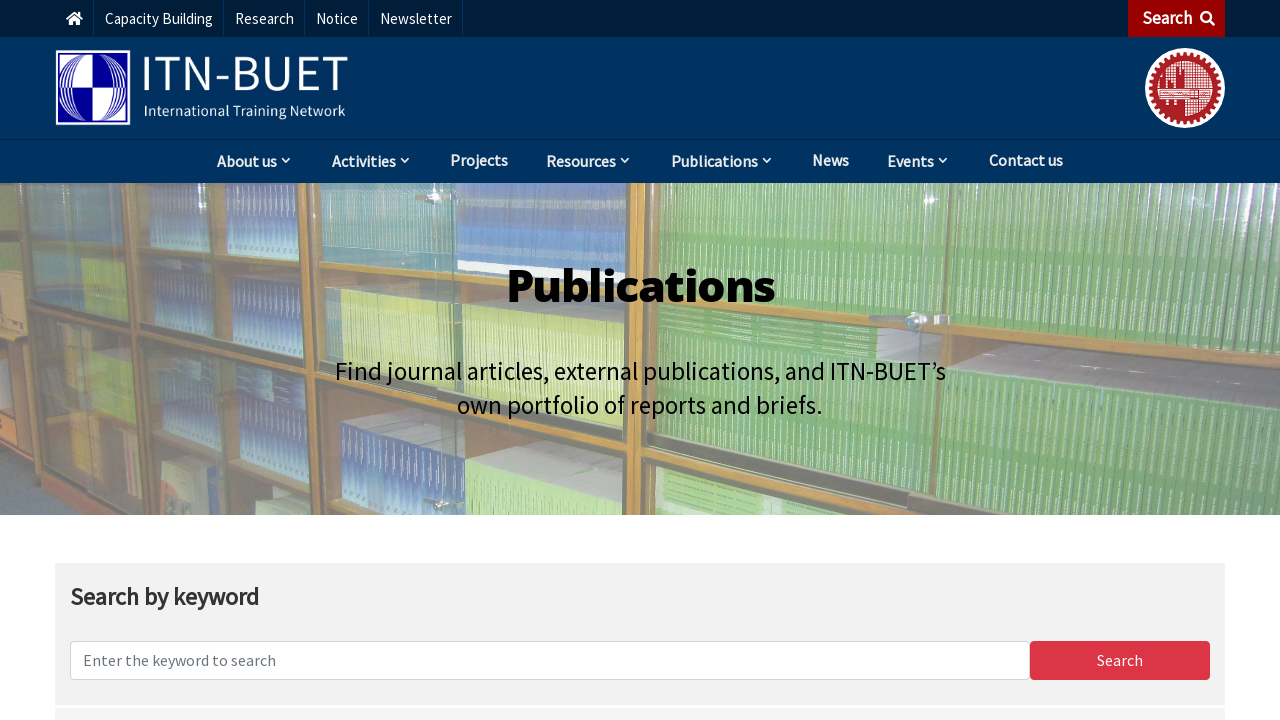

--- FILE ---
content_type: text/html; charset=UTF-8
request_url: https://itn.buet.ac.bd/web/publication/page/5/
body_size: 22591
content:
<!DOCTYPE html>
<html lang="en-US" prefix="og: https://ogp.me/ns#">
<head>
	<meta charset="UTF-8" />
<meta http-equiv="X-UA-Compatible" content="IE=edge">
	<link rel="pingback" href="https://itn.buet.ac.bd/web/xmlrpc.php" />
<link href="https://fonts.googleapis.com/css2?family=Source+Sans+Pro&display=swap" rel="stylesheet">
<link href="https://fonts.googleapis.com/css2?family=Open+Sans:wght@800&display=swap" rel="stylesheet"> 
	<script type="text/javascript">
		document.documentElement.className = 'js';
	</script>
	
	<link rel="preconnect" href="https://fonts.gstatic.com" crossorigin /><style id="et-divi-open-sans-inline-css">/* Original: https://fonts.googleapis.com/css?family=Open+Sans:300italic,400italic,600italic,700italic,800italic,400,300,600,700,800&#038;subset=latin,latin-ext&#038;display=swap *//* User Agent: Mozilla/5.0 (Unknown; Linux x86_64) AppleWebKit/538.1 (KHTML, like Gecko) Safari/538.1 Daum/4.1 */@font-face {font-family: 'Open Sans';font-style: italic;font-weight: 300;font-stretch: normal;font-display: swap;src: url(https://fonts.gstatic.com/s/opensans/v44/memQYaGs126MiZpBA-UFUIcVXSCEkx2cmqvXlWq8tWZ0Pw86hd0Rk5hkWV4exQ.ttf) format('truetype');}@font-face {font-family: 'Open Sans';font-style: italic;font-weight: 400;font-stretch: normal;font-display: swap;src: url(https://fonts.gstatic.com/s/opensans/v44/memQYaGs126MiZpBA-UFUIcVXSCEkx2cmqvXlWq8tWZ0Pw86hd0Rk8ZkWV4exQ.ttf) format('truetype');}@font-face {font-family: 'Open Sans';font-style: italic;font-weight: 600;font-stretch: normal;font-display: swap;src: url(https://fonts.gstatic.com/s/opensans/v44/memQYaGs126MiZpBA-UFUIcVXSCEkx2cmqvXlWq8tWZ0Pw86hd0RkxhjWV4exQ.ttf) format('truetype');}@font-face {font-family: 'Open Sans';font-style: italic;font-weight: 700;font-stretch: normal;font-display: swap;src: url(https://fonts.gstatic.com/s/opensans/v44/memQYaGs126MiZpBA-UFUIcVXSCEkx2cmqvXlWq8tWZ0Pw86hd0RkyFjWV4exQ.ttf) format('truetype');}@font-face {font-family: 'Open Sans';font-style: italic;font-weight: 800;font-stretch: normal;font-display: swap;src: url(https://fonts.gstatic.com/s/opensans/v44/memQYaGs126MiZpBA-UFUIcVXSCEkx2cmqvXlWq8tWZ0Pw86hd0Rk0ZjWV4exQ.ttf) format('truetype');}@font-face {font-family: 'Open Sans';font-style: normal;font-weight: 300;font-stretch: normal;font-display: swap;src: url(https://fonts.gstatic.com/s/opensans/v44/memSYaGs126MiZpBA-UvWbX2vVnXBbObj2OVZyOOSr4dVJWUgsiH0B4uaVc.ttf) format('truetype');}@font-face {font-family: 'Open Sans';font-style: normal;font-weight: 400;font-stretch: normal;font-display: swap;src: url(https://fonts.gstatic.com/s/opensans/v44/memSYaGs126MiZpBA-UvWbX2vVnXBbObj2OVZyOOSr4dVJWUgsjZ0B4uaVc.ttf) format('truetype');}@font-face {font-family: 'Open Sans';font-style: normal;font-weight: 600;font-stretch: normal;font-display: swap;src: url(https://fonts.gstatic.com/s/opensans/v44/memSYaGs126MiZpBA-UvWbX2vVnXBbObj2OVZyOOSr4dVJWUgsgH1x4uaVc.ttf) format('truetype');}@font-face {font-family: 'Open Sans';font-style: normal;font-weight: 700;font-stretch: normal;font-display: swap;src: url(https://fonts.gstatic.com/s/opensans/v44/memSYaGs126MiZpBA-UvWbX2vVnXBbObj2OVZyOOSr4dVJWUgsg-1x4uaVc.ttf) format('truetype');}@font-face {font-family: 'Open Sans';font-style: normal;font-weight: 800;font-stretch: normal;font-display: swap;src: url(https://fonts.gstatic.com/s/opensans/v44/memSYaGs126MiZpBA-UvWbX2vVnXBbObj2OVZyOOSr4dVJWUgshZ1x4uaVc.ttf) format('truetype');}/* User Agent: Mozilla/5.0 (Windows NT 6.1; WOW64; rv:27.0) Gecko/20100101 Firefox/27.0 */@font-face {font-family: 'Open Sans';font-style: italic;font-weight: 300;font-stretch: normal;font-display: swap;src: url(https://fonts.gstatic.com/l/font?kit=memQYaGs126MiZpBA-UFUIcVXSCEkx2cmqvXlWq8tWZ0Pw86hd0Rk5hkWV4exg&skey=743457fe2cc29280&v=v44) format('woff');}@font-face {font-family: 'Open Sans';font-style: italic;font-weight: 400;font-stretch: normal;font-display: swap;src: url(https://fonts.gstatic.com/l/font?kit=memQYaGs126MiZpBA-UFUIcVXSCEkx2cmqvXlWq8tWZ0Pw86hd0Rk8ZkWV4exg&skey=743457fe2cc29280&v=v44) format('woff');}@font-face {font-family: 'Open Sans';font-style: italic;font-weight: 600;font-stretch: normal;font-display: swap;src: url(https://fonts.gstatic.com/l/font?kit=memQYaGs126MiZpBA-UFUIcVXSCEkx2cmqvXlWq8tWZ0Pw86hd0RkxhjWV4exg&skey=743457fe2cc29280&v=v44) format('woff');}@font-face {font-family: 'Open Sans';font-style: italic;font-weight: 700;font-stretch: normal;font-display: swap;src: url(https://fonts.gstatic.com/l/font?kit=memQYaGs126MiZpBA-UFUIcVXSCEkx2cmqvXlWq8tWZ0Pw86hd0RkyFjWV4exg&skey=743457fe2cc29280&v=v44) format('woff');}@font-face {font-family: 'Open Sans';font-style: italic;font-weight: 800;font-stretch: normal;font-display: swap;src: url(https://fonts.gstatic.com/l/font?kit=memQYaGs126MiZpBA-UFUIcVXSCEkx2cmqvXlWq8tWZ0Pw86hd0Rk0ZjWV4exg&skey=743457fe2cc29280&v=v44) format('woff');}@font-face {font-family: 'Open Sans';font-style: normal;font-weight: 300;font-stretch: normal;font-display: swap;src: url(https://fonts.gstatic.com/l/font?kit=memSYaGs126MiZpBA-UvWbX2vVnXBbObj2OVZyOOSr4dVJWUgsiH0B4uaVQ&skey=62c1cbfccc78b4b2&v=v44) format('woff');}@font-face {font-family: 'Open Sans';font-style: normal;font-weight: 400;font-stretch: normal;font-display: swap;src: url(https://fonts.gstatic.com/l/font?kit=memSYaGs126MiZpBA-UvWbX2vVnXBbObj2OVZyOOSr4dVJWUgsjZ0B4uaVQ&skey=62c1cbfccc78b4b2&v=v44) format('woff');}@font-face {font-family: 'Open Sans';font-style: normal;font-weight: 600;font-stretch: normal;font-display: swap;src: url(https://fonts.gstatic.com/l/font?kit=memSYaGs126MiZpBA-UvWbX2vVnXBbObj2OVZyOOSr4dVJWUgsgH1x4uaVQ&skey=62c1cbfccc78b4b2&v=v44) format('woff');}@font-face {font-family: 'Open Sans';font-style: normal;font-weight: 700;font-stretch: normal;font-display: swap;src: url(https://fonts.gstatic.com/l/font?kit=memSYaGs126MiZpBA-UvWbX2vVnXBbObj2OVZyOOSr4dVJWUgsg-1x4uaVQ&skey=62c1cbfccc78b4b2&v=v44) format('woff');}@font-face {font-family: 'Open Sans';font-style: normal;font-weight: 800;font-stretch: normal;font-display: swap;src: url(https://fonts.gstatic.com/l/font?kit=memSYaGs126MiZpBA-UvWbX2vVnXBbObj2OVZyOOSr4dVJWUgshZ1x4uaVQ&skey=62c1cbfccc78b4b2&v=v44) format('woff');}/* User Agent: Mozilla/5.0 (Windows NT 6.3; rv:39.0) Gecko/20100101 Firefox/39.0 */@font-face {font-family: 'Open Sans';font-style: italic;font-weight: 300;font-stretch: normal;font-display: swap;src: url(https://fonts.gstatic.com/s/opensans/v44/memQYaGs126MiZpBA-UFUIcVXSCEkx2cmqvXlWq8tWZ0Pw86hd0Rk5hkWV4ewA.woff2) format('woff2');}@font-face {font-family: 'Open Sans';font-style: italic;font-weight: 400;font-stretch: normal;font-display: swap;src: url(https://fonts.gstatic.com/s/opensans/v44/memQYaGs126MiZpBA-UFUIcVXSCEkx2cmqvXlWq8tWZ0Pw86hd0Rk8ZkWV4ewA.woff2) format('woff2');}@font-face {font-family: 'Open Sans';font-style: italic;font-weight: 600;font-stretch: normal;font-display: swap;src: url(https://fonts.gstatic.com/s/opensans/v44/memQYaGs126MiZpBA-UFUIcVXSCEkx2cmqvXlWq8tWZ0Pw86hd0RkxhjWV4ewA.woff2) format('woff2');}@font-face {font-family: 'Open Sans';font-style: italic;font-weight: 700;font-stretch: normal;font-display: swap;src: url(https://fonts.gstatic.com/s/opensans/v44/memQYaGs126MiZpBA-UFUIcVXSCEkx2cmqvXlWq8tWZ0Pw86hd0RkyFjWV4ewA.woff2) format('woff2');}@font-face {font-family: 'Open Sans';font-style: italic;font-weight: 800;font-stretch: normal;font-display: swap;src: url(https://fonts.gstatic.com/s/opensans/v44/memQYaGs126MiZpBA-UFUIcVXSCEkx2cmqvXlWq8tWZ0Pw86hd0Rk0ZjWV4ewA.woff2) format('woff2');}@font-face {font-family: 'Open Sans';font-style: normal;font-weight: 300;font-stretch: normal;font-display: swap;src: url(https://fonts.gstatic.com/s/opensans/v44/memSYaGs126MiZpBA-UvWbX2vVnXBbObj2OVZyOOSr4dVJWUgsiH0B4uaVI.woff2) format('woff2');}@font-face {font-family: 'Open Sans';font-style: normal;font-weight: 400;font-stretch: normal;font-display: swap;src: url(https://fonts.gstatic.com/s/opensans/v44/memSYaGs126MiZpBA-UvWbX2vVnXBbObj2OVZyOOSr4dVJWUgsjZ0B4uaVI.woff2) format('woff2');}@font-face {font-family: 'Open Sans';font-style: normal;font-weight: 600;font-stretch: normal;font-display: swap;src: url(https://fonts.gstatic.com/s/opensans/v44/memSYaGs126MiZpBA-UvWbX2vVnXBbObj2OVZyOOSr4dVJWUgsgH1x4uaVI.woff2) format('woff2');}@font-face {font-family: 'Open Sans';font-style: normal;font-weight: 700;font-stretch: normal;font-display: swap;src: url(https://fonts.gstatic.com/s/opensans/v44/memSYaGs126MiZpBA-UvWbX2vVnXBbObj2OVZyOOSr4dVJWUgsg-1x4uaVI.woff2) format('woff2');}@font-face {font-family: 'Open Sans';font-style: normal;font-weight: 800;font-stretch: normal;font-display: swap;src: url(https://fonts.gstatic.com/s/opensans/v44/memSYaGs126MiZpBA-UvWbX2vVnXBbObj2OVZyOOSr4dVJWUgshZ1x4uaVI.woff2) format('woff2');}</style><script type="text/javascript">
			let jqueryParams=[],jQuery=function(r){return jqueryParams=[...jqueryParams,r],jQuery},$=function(r){return jqueryParams=[...jqueryParams,r],$};window.jQuery=jQuery,window.$=jQuery;let customHeadScripts=!1;jQuery.fn=jQuery.prototype={},$.fn=jQuery.prototype={},jQuery.noConflict=function(r){if(window.jQuery)return jQuery=window.jQuery,$=window.jQuery,customHeadScripts=!0,jQuery.noConflict},jQuery.ready=function(r){jqueryParams=[...jqueryParams,r]},$.ready=function(r){jqueryParams=[...jqueryParams,r]},jQuery.load=function(r){jqueryParams=[...jqueryParams,r]},$.load=function(r){jqueryParams=[...jqueryParams,r]},jQuery.fn.ready=function(r){jqueryParams=[...jqueryParams,r]},$.fn.ready=function(r){jqueryParams=[...jqueryParams,r]};</script>
<!-- Search Engine Optimization by Rank Math - https://rankmath.com/ -->
<title>Publications - ITN-BUET</title>
<meta name="description" content="Find journal articles, external publications, and ITN-BUET’s own portfolio of reports and briefs."/>
<meta name="robots" content="follow, index, max-snippet:-1, max-video-preview:-1, max-image-preview:large"/>
<link rel="canonical" href="https://itn.buet.ac.bd/web/publication/" />
<meta property="og:locale" content="en_US" />
<meta property="og:type" content="article" />
<meta property="og:title" content="Publications - ITN-BUET" />
<meta property="og:description" content="Find journal articles, external publications, and ITN-BUET’s own portfolio of reports and briefs." />
<meta property="og:url" content="https://itn.buet.ac.bd/web/publication/" />
<meta property="og:site_name" content="ITN-BUET" />
<meta property="og:updated_time" content="2021-07-24T14:10:09+06:00" />
<meta property="og:image" content="https://itn.buet.ac.bd/web/wp-content/uploads/2021/08/ITN-Logo-Big.png" />
<meta property="og:image:secure_url" content="https://itn.buet.ac.bd/web/wp-content/uploads/2021/08/ITN-Logo-Big.png" />
<meta property="og:image:width" content="1651" />
<meta property="og:image:height" content="560" />
<meta property="og:image:alt" content="Publications" />
<meta property="og:image:type" content="image/png" />
<meta property="article:published_time" content="2021-06-20T08:04:04+06:00" />
<meta property="article:modified_time" content="2021-07-24T14:10:09+06:00" />
<meta name="twitter:card" content="summary_large_image" />
<meta name="twitter:title" content="Publications - ITN-BUET" />
<meta name="twitter:description" content="Find journal articles, external publications, and ITN-BUET’s own portfolio of reports and briefs." />
<meta name="twitter:image" content="https://itn.buet.ac.bd/web/wp-content/uploads/2021/08/ITN-Logo-Big.png" />
<meta name="twitter:label1" content="Time to read" />
<meta name="twitter:data1" content="Less than a minute" />
<script type="application/ld+json" class="rank-math-schema">{"@context":"https://schema.org","@graph":[{"@type":"Place","@id":"https://itn.buet.ac.bd/web/#place","geo":{"@type":"GeoCoordinates","latitude":"23.7270651","longitude":"90.3876033"},"hasMap":"https://www.google.com/maps/search/?api=1&amp;query=23.7270651,90.3876033","address":{"@type":"PostalAddress","streetAddress":"ARI-ITN Building, BUET Central Road","addressLocality":"Polashi","addressRegion":"Dhaka","postalCode":"1000","addressCountry":"Bangladesh"}},{"@type":["EducationalOrganization","Organization"],"@id":"https://itn.buet.ac.bd/web/#organization","name":"ITN-BUET","url":"https://itn.buet.ac.bd/web","address":{"@type":"PostalAddress","streetAddress":"ARI-ITN Building, BUET Central Road","addressLocality":"Polashi","addressRegion":"Dhaka","postalCode":"1000","addressCountry":"Bangladesh"},"logo":{"@type":"ImageObject","@id":"https://itn.buet.ac.bd/web/#logo","url":"https://itn.buet.ac.bd/web/wp-content/uploads/2021/08/itn-buet.png","contentUrl":"https://itn.buet.ac.bd/web/wp-content/uploads/2021/08/itn-buet.png","caption":"ITN-BUET","inLanguage":"en-US","width":"310","height":"310"},"contactPoint":[{"@type":"ContactPoint","telephone":"+88-02-9663693","contactType":"customer support"}],"location":{"@id":"https://itn.buet.ac.bd/web/#place"}},{"@type":"WebSite","@id":"https://itn.buet.ac.bd/web/#website","url":"https://itn.buet.ac.bd/web","name":"ITN-BUET","publisher":{"@id":"https://itn.buet.ac.bd/web/#organization"},"inLanguage":"en-US"},{"@type":"ImageObject","@id":"https://itn.buet.ac.bd/web/wp-content/uploads/2021/08/ITN-Logo-Big.png","url":"https://itn.buet.ac.bd/web/wp-content/uploads/2021/08/ITN-Logo-Big.png","width":"1651","height":"560","inLanguage":"en-US"},{"@type":"WebPage","@id":"https://itn.buet.ac.bd/web/publication/#webpage","url":"https://itn.buet.ac.bd/web/publication/","name":"Publications - ITN-BUET","datePublished":"2021-06-20T08:04:04+06:00","dateModified":"2021-07-24T14:10:09+06:00","isPartOf":{"@id":"https://itn.buet.ac.bd/web/#website"},"primaryImageOfPage":{"@id":"https://itn.buet.ac.bd/web/wp-content/uploads/2021/08/ITN-Logo-Big.png"},"inLanguage":"en-US"},{"@type":"Person","@id":"https://itn.buet.ac.bd/web/publication/#author","name":"Rakib Uddin Ahmed","image":{"@type":"ImageObject","@id":"https://secure.gravatar.com/avatar/bbf6ace6b1c84c84282757afb7e0887e9c6c9a8a03a815e3fe7f05085f732557?s=96&amp;d=mm&amp;r=g","url":"https://secure.gravatar.com/avatar/bbf6ace6b1c84c84282757afb7e0887e9c6c9a8a03a815e3fe7f05085f732557?s=96&amp;d=mm&amp;r=g","caption":"Rakib Uddin Ahmed","inLanguage":"en-US"},"sameAs":["https://itn.buet.ac.bd/web/"],"worksFor":{"@id":"https://itn.buet.ac.bd/web/#organization"}},{"@type":"Article","headline":"Publications - ITN-BUET","datePublished":"2021-06-20T08:04:04+06:00","dateModified":"2021-07-24T14:10:09+06:00","author":{"@id":"https://itn.buet.ac.bd/web/publication/#author","name":"Rakib Uddin Ahmed"},"publisher":{"@id":"https://itn.buet.ac.bd/web/#organization"},"description":"Find journal articles, external publications, and ITN-BUET\u2019s own portfolio of reports and briefs.","name":"Publications - ITN-BUET","@id":"https://itn.buet.ac.bd/web/publication/#richSnippet","isPartOf":{"@id":"https://itn.buet.ac.bd/web/publication/#webpage"},"image":{"@id":"https://itn.buet.ac.bd/web/wp-content/uploads/2021/08/ITN-Logo-Big.png"},"inLanguage":"en-US","mainEntityOfPage":{"@id":"https://itn.buet.ac.bd/web/publication/#webpage"}}]}</script>
<!-- /Rank Math WordPress SEO plugin -->

<link rel="alternate" type="application/rss+xml" title="ITN-BUET &raquo; Feed" href="https://itn.buet.ac.bd/web/feed/" />
<link rel="alternate" type="application/rss+xml" title="ITN-BUET &raquo; Comments Feed" href="https://itn.buet.ac.bd/web/comments/feed/" />
<link rel="alternate" type="text/calendar" title="ITN-BUET &raquo; iCal Feed" href="https://itn.buet.ac.bd/web/events/?ical=1" />
<link rel="alternate" title="oEmbed (JSON)" type="application/json+oembed" href="https://itn.buet.ac.bd/web/wp-json/oembed/1.0/embed?url=https%3A%2F%2Fitn.buet.ac.bd%2Fweb%2Fpublication%2F" />
<link rel="alternate" title="oEmbed (XML)" type="text/xml+oembed" href="https://itn.buet.ac.bd/web/wp-json/oembed/1.0/embed?url=https%3A%2F%2Fitn.buet.ac.bd%2Fweb%2Fpublication%2F&#038;format=xml" />
<meta content="Divi Child v.1.0" name="generator"/><link rel='stylesheet' id='ditty-news-ticker-font-css' href='https://itn.buet.ac.bd/web/wp-content/plugins/ditty-news-ticker/legacy/inc/static/libs/fontastic/styles.css?ver=3.1.59' type='text/css' media='all' />
<link rel='stylesheet' id='ditty-news-ticker-css' href='https://itn.buet.ac.bd/web/wp-content/plugins/ditty-news-ticker/legacy/inc/static/css/style.css?ver=3.1.59' type='text/css' media='all' />
<link rel='stylesheet' id='ditty-displays-css' href='https://itn.buet.ac.bd/web/wp-content/plugins/ditty-news-ticker/build/dittyDisplays.css?ver=3.1.59' type='text/css' media='all' />
<link rel='stylesheet' id='ditty-fontawesome-css' href='https://itn.buet.ac.bd/web/wp-content/plugins/ditty-news-ticker/includes/libs/fontawesome-6.4.0/css/all.css?ver=6.4.0' type='text/css' media='' />
<link rel='stylesheet' id='SFSImainCss-css' href='https://itn.buet.ac.bd/web/wp-content/plugins/ultimate-social-media-icons/css/sfsi-style.css?ver=2.9.6' type='text/css' media='all' />
<link rel='stylesheet' id='divi-style-parent-css' href='https://itn.buet.ac.bd/web/wp-content/themes/Divi/style-static.min.css?ver=4.27.4' type='text/css' media='all' />
<link rel='stylesheet' id='divi-style-css' href='https://itn.buet.ac.bd/web/wp-content/themes/divi-child/style.css?ver=4.27.4' type='text/css' media='all' />
<link rel="https://api.w.org/" href="https://itn.buet.ac.bd/web/wp-json/" /><link rel="alternate" title="JSON" type="application/json" href="https://itn.buet.ac.bd/web/wp-json/wp/v2/pages/2082" /><link rel="EditURI" type="application/rsd+xml" title="RSD" href="https://itn.buet.ac.bd/web/xmlrpc.php?rsd" />
<meta name="generator" content="WordPress 6.9" />
<link rel='shortlink' href='https://itn.buet.ac.bd/web/?p=2082' />
<meta name="follow.[base64]" content="pgkUlp2Gwd2CN5sUe9j4"/><meta name="tec-api-version" content="v1"><meta name="tec-api-origin" content="https://itn.buet.ac.bd/web"><link rel="alternate" href="https://itn.buet.ac.bd/web/wp-json/tribe/events/v1/" /><meta name="viewport" content="width=device-width, initial-scale=1.0, maximum-scale=1.0, user-scalable=0" /><link rel="stylesheet" href="https://use.fontawesome.com/releases/v5.7.1/css/all.css" integrity="sha384-fnmOCqbTlWIlj8LyTjo7mOUStjsKC4pOpQbqyi7RrhN7udi9RwhKkMHpvLbHG9Sr" crossorigin="anonymous">
<!-- <link rel="stylesheet" type="text/css" href="https://www.emythmaker.com/project/Template/Organization/ITN-BUET/Demo9/common/bootstrap-4.3.1-dist/css/bootstrap.min.css"> -->
<link rel="stylesheet" href="https://stackpath.bootstrapcdn.com/bootstrap/4.3.1/css/bootstrap.min.css" integrity="sha384-ggOyR0iXCbMQv3Xipma34MD+dH/1fQ784/j6cY/iJTQUOhcWr7x9JvoRxT2MZw1T" crossorigin="anonymous">
<link rel="stylesheet" type="text/css" href="https://cdnjs.cloudflare.com/ajax/libs/animate.css/3.7.2/animate.min.css"><link rel="icon" href="https://itn.buet.ac.bd/web/wp-content/uploads/2021/06/favicon.ico" sizes="32x32" />
<link rel="icon" href="https://itn.buet.ac.bd/web/wp-content/uploads/2021/06/favicon.ico" sizes="192x192" />
<link rel="apple-touch-icon" href="https://itn.buet.ac.bd/web/wp-content/uploads/2021/06/favicon.ico" />
<meta name="msapplication-TileImage" content="https://itn.buet.ac.bd/web/wp-content/uploads/2021/06/favicon.ico" />
<style id="et-divi-customizer-global-cached-inline-styles">body,.et_pb_column_1_2 .et_quote_content blockquote cite,.et_pb_column_1_2 .et_link_content a.et_link_main_url,.et_pb_column_1_3 .et_quote_content blockquote cite,.et_pb_column_3_8 .et_quote_content blockquote cite,.et_pb_column_1_4 .et_quote_content blockquote cite,.et_pb_blog_grid .et_quote_content blockquote cite,.et_pb_column_1_3 .et_link_content a.et_link_main_url,.et_pb_column_3_8 .et_link_content a.et_link_main_url,.et_pb_column_1_4 .et_link_content a.et_link_main_url,.et_pb_blog_grid .et_link_content a.et_link_main_url,body .et_pb_bg_layout_light .et_pb_post p,body .et_pb_bg_layout_dark .et_pb_post p{font-size:14px}.et_pb_slide_content,.et_pb_best_value{font-size:15px}@media only screen and (min-width:1350px){.et_pb_row{padding:27px 0}.et_pb_section{padding:54px 0}.single.et_pb_pagebuilder_layout.et_full_width_page .et_post_meta_wrapper{padding-top:81px}.et_pb_fullwidth_section{padding:0}}body{font-family:'Source Sans Pro',sans-serif!important}.ResourceType{margin:10px 0 0 0;padding:0;text-align:center}.ResourceType li{list-style:none;display:inline-block;padding:0 5px}.ResourceType li h2{display:table-cell;font-size:16px;color:#fff;background:#001D39;padding:7px 15px;min-width:130px}.ResourceType li h2:hover{color:#fff;background:#000000a3;padding:7px 15px;min-width:130px;transition:background 0.5s ease}.ResourceType li:nth-child(1) h2{background:#C10003}.ResourceType li:nth-child(2) h2{background:#02B051}.ResourceType li:nth-child(3) h2{background:#006FC1}.ResourceType li:nth-child(4) h2{background:#C65A12}.ResourceType li:nth-child(5) h2{background:#C28E04}.ResourceType li:nth-child(1) h2:hover{background:#730204}.ResourceType li:nth-child(2) h2:hover{background:#006f32}.ResourceType li:nth-child(3) h2:hover{background:#004d86}.ResourceType li:nth-child(4) h2:hover{background:#923a00}.ResourceType li:nth-child(5) h2:hover{background:#825f03}.PublicationType{margin:3px 0 0 0;padding:0;text-align:center}.PublicationType li{list-style:none;display:inline-block;padding:0 5px}.PublicationType li h2{display:table-cell;font-size:16px;color:#fff;background:#001D39;padding:7px 15px;min-width:130px}.PublicationType li h2:hover{color:#fff;background:#000000a3;padding:7px 15px;min-width:130px;transition:background 0.5s ease}.PublicationType li:nth-child(1) h2{background:#C10003}.PublicationType li:nth-child(2) h2{background:#02B051}.PublicationType li:nth-child(3) h2{background:#006FC1}.PublicationType li:nth-child(1) h2:hover{background:#730204}.PublicationType li:nth-child(2) h2:hover{background:#006f32}.PublicationType li:nth-child(3) h2:hover{background:#004d86}.ds-icon-search input.et_pb_searchsubmit,.widget_search input#searchsubmit{background:transparent;color:transparent;border:none;width:55px;z-index:2}.ds-icon-search input.et_pb_s,.widget_search input#s{padding-right:55px!important}.ds-icon-search .et_pb_searchform:before,.widget_search::before{content:'\55';position:absolute;font-family:'ETModules';z-index:1;right:0;font-size:20px;padding:8px 20px;color:#fff}img.wp-image-36.alignnone.size-full{border-radius:50%}#menu-top-menu li{margin-right:0px!important}#menu-top-menu li{padding-right:0px!important;padding-left:0px!important}.Slogan{font-family:'Source Sans Pro',sans-serif!important}#menu-main-menu .sub-menu li:hover{background:#CCCCCC}#menu-main-menu .sub-menu li:hover a{color:#000000!important}.ButtonBG{text-decoration:none}p.post-meta{display:inline;color:#fff;padding:4px 11px;font-weight:400}.training .post-meta a{background-color:#740305;display:inline;color:#fff;padding:4px 11px;font-weight:400}.hand .post-meta a{background-color:#03B052;display:inline;color:#fff;padding:4px 11px;font-weight:400}.wash .post-meta a{background-color:#C28E05;display:inline;color:#fff;padding:4px 11px;font-weight:400}.iec .post-meta a{background-color:#0170C1;display:inline;color:#fff;padding:4px 11px;font-weight:400}.national .post-meta a{background-color:#C65B13;display:inline;color:#fff;padding:4px 11px;font-weight:400}.resource-one .post-meta a{background-color:red;display:inline;color:#fff;padding:4px 11px;font-weight:400}.resource-two .post-meta a{background-color:#03B052;display:inline;color:#fff;padding:4px 11px;font-weight:400}.resource-three .post-meta a{background-color:#03B052;display:inline;color:#fff;padding:4px 11px;font-weight:400}.resource-four .post-meta a{background-color:#0170C1;display:inline;color:#fff;padding:4px 11px;font-weight:400}.ButtonBG{width:32.5%!important;font-weight:bold;padding:.5rem 1.5rem!important;font-size:1.25rem!important}.ButtonBG:hover{text-decoration:none!important}.DSecTitle{text-decoration:none!important}input#et_pb_signup_email::placeholder{color:transparent}.et_pb_tab{padding-top:0px!important}.et_pb_section_0_tb_header.et_pb_section{padding-top:0px!important;padding-bottom:0px!important;background-color:#001d39!important}body.archive #menu-top-menu a:hover{background-color:#fff;color:#003262!important}.et-db #et-boc .et-l .et_pb_menu_0_tb_header.et_pb_menu nav>ul>li>a:hover{color:#003262!important}.logo-header{padding:0px 0px!important}.menu-header{padding:0 0!important}.complete-project-list .RelatedTags{position:relative!important;margin-top:10px!important}.complete-project-list .DBlogAreas .DOngoingProjectList:first-child{border-top:0;padding-top:0}.complete-project-list .DBlogAreas .DOngoingProjectList:last-child{border-top:0;padding-bottom:30px}.complete-project-list .FilterTitle{margin-bottom:0}.c-ongoing-projects .DOngoingProjectArea .DOngoingProjectList{margin-top:30px}.c-ongoing-projects .DOngoingProjectArea .DOngoingProjectList:first-child{margin-top:0px;border-top:0}.DOngoingProjectArea{padding:0px 0!important}.resources-template-default.single.single-resources.single-resources .container:before{content:unset!important}body.resources-template-default.single.single-resources h1.entry-title{font-size:2rem!important;line-height:1.2!important}body.publication-template-default.single.single-publication h1.entry-title{font-size:2rem!important;line-height:1.2!important;font-weight:900;text-align:center}body.resources-template-default.single.single-resources h1.entry-title{font-size:2rem!important;line-height:1.2!important;font-weight:900;text-align:center}.pagination{margin-bottom:40px!important;margin-top:40px!important}.et-db #et-boc .et-l .nav li ul{border-top:none!important}</style><style id='global-styles-inline-css' type='text/css'>
:root{--wp--preset--aspect-ratio--square: 1;--wp--preset--aspect-ratio--4-3: 4/3;--wp--preset--aspect-ratio--3-4: 3/4;--wp--preset--aspect-ratio--3-2: 3/2;--wp--preset--aspect-ratio--2-3: 2/3;--wp--preset--aspect-ratio--16-9: 16/9;--wp--preset--aspect-ratio--9-16: 9/16;--wp--preset--color--black: #000000;--wp--preset--color--cyan-bluish-gray: #abb8c3;--wp--preset--color--white: #ffffff;--wp--preset--color--pale-pink: #f78da7;--wp--preset--color--vivid-red: #cf2e2e;--wp--preset--color--luminous-vivid-orange: #ff6900;--wp--preset--color--luminous-vivid-amber: #fcb900;--wp--preset--color--light-green-cyan: #7bdcb5;--wp--preset--color--vivid-green-cyan: #00d084;--wp--preset--color--pale-cyan-blue: #8ed1fc;--wp--preset--color--vivid-cyan-blue: #0693e3;--wp--preset--color--vivid-purple: #9b51e0;--wp--preset--gradient--vivid-cyan-blue-to-vivid-purple: linear-gradient(135deg,rgb(6,147,227) 0%,rgb(155,81,224) 100%);--wp--preset--gradient--light-green-cyan-to-vivid-green-cyan: linear-gradient(135deg,rgb(122,220,180) 0%,rgb(0,208,130) 100%);--wp--preset--gradient--luminous-vivid-amber-to-luminous-vivid-orange: linear-gradient(135deg,rgb(252,185,0) 0%,rgb(255,105,0) 100%);--wp--preset--gradient--luminous-vivid-orange-to-vivid-red: linear-gradient(135deg,rgb(255,105,0) 0%,rgb(207,46,46) 100%);--wp--preset--gradient--very-light-gray-to-cyan-bluish-gray: linear-gradient(135deg,rgb(238,238,238) 0%,rgb(169,184,195) 100%);--wp--preset--gradient--cool-to-warm-spectrum: linear-gradient(135deg,rgb(74,234,220) 0%,rgb(151,120,209) 20%,rgb(207,42,186) 40%,rgb(238,44,130) 60%,rgb(251,105,98) 80%,rgb(254,248,76) 100%);--wp--preset--gradient--blush-light-purple: linear-gradient(135deg,rgb(255,206,236) 0%,rgb(152,150,240) 100%);--wp--preset--gradient--blush-bordeaux: linear-gradient(135deg,rgb(254,205,165) 0%,rgb(254,45,45) 50%,rgb(107,0,62) 100%);--wp--preset--gradient--luminous-dusk: linear-gradient(135deg,rgb(255,203,112) 0%,rgb(199,81,192) 50%,rgb(65,88,208) 100%);--wp--preset--gradient--pale-ocean: linear-gradient(135deg,rgb(255,245,203) 0%,rgb(182,227,212) 50%,rgb(51,167,181) 100%);--wp--preset--gradient--electric-grass: linear-gradient(135deg,rgb(202,248,128) 0%,rgb(113,206,126) 100%);--wp--preset--gradient--midnight: linear-gradient(135deg,rgb(2,3,129) 0%,rgb(40,116,252) 100%);--wp--preset--font-size--small: 13px;--wp--preset--font-size--medium: 20px;--wp--preset--font-size--large: 36px;--wp--preset--font-size--x-large: 42px;--wp--preset--spacing--20: 0.44rem;--wp--preset--spacing--30: 0.67rem;--wp--preset--spacing--40: 1rem;--wp--preset--spacing--50: 1.5rem;--wp--preset--spacing--60: 2.25rem;--wp--preset--spacing--70: 3.38rem;--wp--preset--spacing--80: 5.06rem;--wp--preset--shadow--natural: 6px 6px 9px rgba(0, 0, 0, 0.2);--wp--preset--shadow--deep: 12px 12px 50px rgba(0, 0, 0, 0.4);--wp--preset--shadow--sharp: 6px 6px 0px rgba(0, 0, 0, 0.2);--wp--preset--shadow--outlined: 6px 6px 0px -3px rgb(255, 255, 255), 6px 6px rgb(0, 0, 0);--wp--preset--shadow--crisp: 6px 6px 0px rgb(0, 0, 0);}:root { --wp--style--global--content-size: 823px;--wp--style--global--wide-size: 1080px; }:where(body) { margin: 0; }.wp-site-blocks > .alignleft { float: left; margin-right: 2em; }.wp-site-blocks > .alignright { float: right; margin-left: 2em; }.wp-site-blocks > .aligncenter { justify-content: center; margin-left: auto; margin-right: auto; }:where(.is-layout-flex){gap: 0.5em;}:where(.is-layout-grid){gap: 0.5em;}.is-layout-flow > .alignleft{float: left;margin-inline-start: 0;margin-inline-end: 2em;}.is-layout-flow > .alignright{float: right;margin-inline-start: 2em;margin-inline-end: 0;}.is-layout-flow > .aligncenter{margin-left: auto !important;margin-right: auto !important;}.is-layout-constrained > .alignleft{float: left;margin-inline-start: 0;margin-inline-end: 2em;}.is-layout-constrained > .alignright{float: right;margin-inline-start: 2em;margin-inline-end: 0;}.is-layout-constrained > .aligncenter{margin-left: auto !important;margin-right: auto !important;}.is-layout-constrained > :where(:not(.alignleft):not(.alignright):not(.alignfull)){max-width: var(--wp--style--global--content-size);margin-left: auto !important;margin-right: auto !important;}.is-layout-constrained > .alignwide{max-width: var(--wp--style--global--wide-size);}body .is-layout-flex{display: flex;}.is-layout-flex{flex-wrap: wrap;align-items: center;}.is-layout-flex > :is(*, div){margin: 0;}body .is-layout-grid{display: grid;}.is-layout-grid > :is(*, div){margin: 0;}body{padding-top: 0px;padding-right: 0px;padding-bottom: 0px;padding-left: 0px;}:root :where(.wp-element-button, .wp-block-button__link){background-color: #32373c;border-width: 0;color: #fff;font-family: inherit;font-size: inherit;font-style: inherit;font-weight: inherit;letter-spacing: inherit;line-height: inherit;padding-top: calc(0.667em + 2px);padding-right: calc(1.333em + 2px);padding-bottom: calc(0.667em + 2px);padding-left: calc(1.333em + 2px);text-decoration: none;text-transform: inherit;}.has-black-color{color: var(--wp--preset--color--black) !important;}.has-cyan-bluish-gray-color{color: var(--wp--preset--color--cyan-bluish-gray) !important;}.has-white-color{color: var(--wp--preset--color--white) !important;}.has-pale-pink-color{color: var(--wp--preset--color--pale-pink) !important;}.has-vivid-red-color{color: var(--wp--preset--color--vivid-red) !important;}.has-luminous-vivid-orange-color{color: var(--wp--preset--color--luminous-vivid-orange) !important;}.has-luminous-vivid-amber-color{color: var(--wp--preset--color--luminous-vivid-amber) !important;}.has-light-green-cyan-color{color: var(--wp--preset--color--light-green-cyan) !important;}.has-vivid-green-cyan-color{color: var(--wp--preset--color--vivid-green-cyan) !important;}.has-pale-cyan-blue-color{color: var(--wp--preset--color--pale-cyan-blue) !important;}.has-vivid-cyan-blue-color{color: var(--wp--preset--color--vivid-cyan-blue) !important;}.has-vivid-purple-color{color: var(--wp--preset--color--vivid-purple) !important;}.has-black-background-color{background-color: var(--wp--preset--color--black) !important;}.has-cyan-bluish-gray-background-color{background-color: var(--wp--preset--color--cyan-bluish-gray) !important;}.has-white-background-color{background-color: var(--wp--preset--color--white) !important;}.has-pale-pink-background-color{background-color: var(--wp--preset--color--pale-pink) !important;}.has-vivid-red-background-color{background-color: var(--wp--preset--color--vivid-red) !important;}.has-luminous-vivid-orange-background-color{background-color: var(--wp--preset--color--luminous-vivid-orange) !important;}.has-luminous-vivid-amber-background-color{background-color: var(--wp--preset--color--luminous-vivid-amber) !important;}.has-light-green-cyan-background-color{background-color: var(--wp--preset--color--light-green-cyan) !important;}.has-vivid-green-cyan-background-color{background-color: var(--wp--preset--color--vivid-green-cyan) !important;}.has-pale-cyan-blue-background-color{background-color: var(--wp--preset--color--pale-cyan-blue) !important;}.has-vivid-cyan-blue-background-color{background-color: var(--wp--preset--color--vivid-cyan-blue) !important;}.has-vivid-purple-background-color{background-color: var(--wp--preset--color--vivid-purple) !important;}.has-black-border-color{border-color: var(--wp--preset--color--black) !important;}.has-cyan-bluish-gray-border-color{border-color: var(--wp--preset--color--cyan-bluish-gray) !important;}.has-white-border-color{border-color: var(--wp--preset--color--white) !important;}.has-pale-pink-border-color{border-color: var(--wp--preset--color--pale-pink) !important;}.has-vivid-red-border-color{border-color: var(--wp--preset--color--vivid-red) !important;}.has-luminous-vivid-orange-border-color{border-color: var(--wp--preset--color--luminous-vivid-orange) !important;}.has-luminous-vivid-amber-border-color{border-color: var(--wp--preset--color--luminous-vivid-amber) !important;}.has-light-green-cyan-border-color{border-color: var(--wp--preset--color--light-green-cyan) !important;}.has-vivid-green-cyan-border-color{border-color: var(--wp--preset--color--vivid-green-cyan) !important;}.has-pale-cyan-blue-border-color{border-color: var(--wp--preset--color--pale-cyan-blue) !important;}.has-vivid-cyan-blue-border-color{border-color: var(--wp--preset--color--vivid-cyan-blue) !important;}.has-vivid-purple-border-color{border-color: var(--wp--preset--color--vivid-purple) !important;}.has-vivid-cyan-blue-to-vivid-purple-gradient-background{background: var(--wp--preset--gradient--vivid-cyan-blue-to-vivid-purple) !important;}.has-light-green-cyan-to-vivid-green-cyan-gradient-background{background: var(--wp--preset--gradient--light-green-cyan-to-vivid-green-cyan) !important;}.has-luminous-vivid-amber-to-luminous-vivid-orange-gradient-background{background: var(--wp--preset--gradient--luminous-vivid-amber-to-luminous-vivid-orange) !important;}.has-luminous-vivid-orange-to-vivid-red-gradient-background{background: var(--wp--preset--gradient--luminous-vivid-orange-to-vivid-red) !important;}.has-very-light-gray-to-cyan-bluish-gray-gradient-background{background: var(--wp--preset--gradient--very-light-gray-to-cyan-bluish-gray) !important;}.has-cool-to-warm-spectrum-gradient-background{background: var(--wp--preset--gradient--cool-to-warm-spectrum) !important;}.has-blush-light-purple-gradient-background{background: var(--wp--preset--gradient--blush-light-purple) !important;}.has-blush-bordeaux-gradient-background{background: var(--wp--preset--gradient--blush-bordeaux) !important;}.has-luminous-dusk-gradient-background{background: var(--wp--preset--gradient--luminous-dusk) !important;}.has-pale-ocean-gradient-background{background: var(--wp--preset--gradient--pale-ocean) !important;}.has-electric-grass-gradient-background{background: var(--wp--preset--gradient--electric-grass) !important;}.has-midnight-gradient-background{background: var(--wp--preset--gradient--midnight) !important;}.has-small-font-size{font-size: var(--wp--preset--font-size--small) !important;}.has-medium-font-size{font-size: var(--wp--preset--font-size--medium) !important;}.has-large-font-size{font-size: var(--wp--preset--font-size--large) !important;}.has-x-large-font-size{font-size: var(--wp--preset--font-size--x-large) !important;}
/*# sourceURL=global-styles-inline-css */
</style>
</head>
<body class="paged wp-singular page-template-default page page-id-2082 paged-5 page-paged-5 wp-theme-Divi wp-child-theme-divi-child et-tb-has-template et-tb-has-header et-tb-has-footer sfsi_actvite_theme_default tribe-no-js et_pb_button_helper_class et_cover_background et_pb_gutter osx et_pb_gutters3 et_pb_pagebuilder_layout et_no_sidebar et_divi_theme et-db">
	<div id="page-container">
<div id="et-boc" class="et-boc">
			
		<header class="et-l et-l--header">
			<div class="et_builder_inner_content et_pb_gutters3">
		<div class="et_pb_section et_pb_section_0_tb_header top-menu c-header-top et_pb_with_background et_section_regular et_pb_section--with-menu" >
				
				
				
				
				
				
				<div class="et_pb_row et_pb_row_0_tb_header et_pb_row--with-menu">
				<div class="et_pb_column et_pb_column_3_4 et_pb_column_0_tb_header  et_pb_css_mix_blend_mode_passthrough et_pb_column--with-menu">
				
				
				
				
				<div class="et_pb_module et_pb_menu et_pb_menu_0_tb_header et_pb_bg_layout_light  et_pb_text_align_left et_dropdown_animation_fade et_pb_menu--without-logo et_pb_menu--style-left_aligned">
					
					
					
					
					<div class="et_pb_menu_inner_container clearfix">
						
						<div class="et_pb_menu__wrap">
							<div class="et_pb_menu__menu">
								<nav class="et-menu-nav"><ul id="menu-top-menu" class="et-menu nav"><li id="menu-item-1108" class="front et_pb_menu_page_id-home menu-item menu-item-type-post_type menu-item-object-page menu-item-home menu-item-1108"><a href="https://itn.buet.ac.bd/web/"><i class="fa fa-home" aria-hidden="true"></i></a></li>
<li id="menu-item-1574" class="et_pb_menu_page_id-1572 menu-item menu-item-type-post_type menu-item-object-page menu-item-1574"><a href="https://itn.buet.ac.bd/web/capacity-building/">Capacity Building</a></li>
<li id="menu-item-2201" class="et_pb_menu_page_id-914 menu-item menu-item-type-post_type menu-item-object-page menu-item-2201"><a href="https://itn.buet.ac.bd/web/research-with-itn/">Research</a></li>
<li id="menu-item-1195" class="et_pb_menu_page_id-912 menu-item menu-item-type-post_type menu-item-object-page menu-item-1195"><a href="https://itn.buet.ac.bd/web/notice/">Notice</a></li>
<li id="menu-item-8377" class="et_pb_menu_page_id-8356 menu-item menu-item-type-post_type menu-item-object-page menu-item-8377"><a href="https://itn.buet.ac.bd/web/newsletter/">Newsletter</a></li>
</ul></nav>
							</div>
							
							
							<div class="et_mobile_nav_menu">
				<div class="mobile_nav closed">
					<span class="mobile_menu_bar"></span>
				</div>
			</div>
						</div>
						
					</div>
				</div>
			</div><div class="et_pb_column et_pb_column_1_4 et_pb_column_1_tb_header  et_pb_css_mix_blend_mode_passthrough et-last-child">
				
				
				
				
				<div class="et_pb_module et_pb_code et_pb_code_0_tb_header">
				
				
				
				
				<div class="et_pb_code_inner"><button class="menu-search">Search <i class="fa fa-search"></i></button></div>
			</div>
			</div>
				
				
				
				
			</div>
				
				
			</div><div class="et_pb_section et_pb_section_1_tb_header logo-header c-header-middle et_pb_with_background et_section_regular" >
				
				
				
				
				
				
				<div class="et_pb_row et_pb_row_1_tb_header et_pb_equal_columns et_pb_gutters1">
				<div class="et_pb_column et_pb_column_1_4 et_pb_column_2_tb_header  et_pb_css_mix_blend_mode_passthrough">
				
				
				
				
				<div class="et_pb_module et_pb_image et_pb_image_0_tb_header">
				
				
				
				
				<a href="https://itn.buet.ac.bd/web/"><span class="et_pb_image_wrap "><img decoding="async" width="400" height="104" src="https://itn.buet.ac.bd/web/wp-content/uploads/2021/07/ITN-BUET.png" alt="" title="ITN-BUET" srcset="https://itn.buet.ac.bd/web/wp-content/uploads/2021/07/ITN-BUET.png 400w, https://itn.buet.ac.bd/web/wp-content/uploads/2021/07/ITN-BUET-300x78.png 300w" sizes="(max-width: 400px) 100vw, 400px" class="wp-image-3061" /></span></a>
			</div>
			</div><div class="et_pb_column et_pb_column_1_2 et_pb_column_3_tb_header  et_pb_css_mix_blend_mode_passthrough et_pb_column_empty">
				
				
				
				
				
			</div><div class="et_pb_column et_pb_column_1_4 et_pb_column_4_tb_header  et_pb_css_mix_blend_mode_passthrough et-last-child">
				
				
				
				
				<div class="et_pb_module et_pb_image et_pb_image_1_tb_header c-header-right-logo">
				
				
				
				
				<a href="https://www.buet.ac.bd/web/#/" target="_blank"><span class="et_pb_image_wrap "><img decoding="async" width="96" height="96" src="https://itn.buet.ac.bd/web/wp-content/uploads/2021/06/logo-buet-1-1.png" alt="" title="logo-buet-1" class="wp-image-1200" /></span></a>
			</div>
			</div>
				
				
				
				
			</div>
				
				
			</div><div class="et_pb_section et_pb_section_2_tb_header logo-header c-header-bottom et_pb_sticky_module et_pb_with_background et_section_regular et_pb_section--with-menu" >
				
				
				
				
				
				
				<div class="et_pb_row et_pb_row_2_tb_header header_top_2 et_pb_row--with-menu">
				<div class="et_pb_column et_pb_column_4_4 et_pb_column_5_tb_header  et_pb_css_mix_blend_mode_passthrough et-last-child et_pb_column--with-menu">
				
				
				
				
				<div class="et_pb_module et_pb_menu et_pb_menu_1_tb_header et_pb_bg_layout_light  et_pb_text_align_left et_dropdown_animation_fade et_pb_menu--without-logo et_pb_menu--style-centered">
					
					
					
					
					<div class="et_pb_menu_inner_container clearfix">
						
						<div class="et_pb_menu__wrap">
							<div class="et_pb_menu__menu">
								<nav class="et-menu-nav"><ul id="menu-main-menu" class="et-menu nav"><li class="first-level et_pb_menu_page_id-1169 menu-item menu-item-type-custom menu-item-object-custom menu-item-has-children menu-item-1169"><a href="#">About us</a>
<ul class="sub-menu">
	<li class="second-level et_pb_menu_page_id-1699 menu-item menu-item-type-post_type menu-item-object-page menu-item-1735"><a href="https://itn.buet.ac.bd/web/about-itn/">About ITN</a></li>
	<li class="second-level et_pb_menu_page_id-3713 menu-item menu-item-type-post_type menu-item-object-page menu-item-3731"><a href="https://itn.buet.ac.bd/web/itn-facilities/">ITN Facilities</a></li>
	<li class="second-level et_pb_menu_page_id-4116 menu-item menu-item-type-post_type menu-item-object-page menu-item-4137"><a href="https://itn.buet.ac.bd/web/itn-team-3/">ITN Team</a></li>
</ul>
</li>
<li class="first-level et_pb_menu_page_id-1170 menu-item menu-item-type-custom menu-item-object-custom menu-item-has-children menu-item-1170"><a href="#">Activities</a>
<ul class="sub-menu">
	<li class="second-level et_pb_menu_page_id-918 menu-item menu-item-type-post_type menu-item-object-page menu-item-1190"><a href="https://itn.buet.ac.bd/web/workshop-and-seminar/">Workshop and Seminar</a></li>
	<li class="second-level et_pb_menu_page_id-933 menu-item menu-item-type-post_type menu-item-object-page menu-item-1185"><a href="https://itn.buet.ac.bd/web/research-and-consultancy/">Research and Consultancy</a></li>
	<li class="second-level et_pb_menu_page_id-891 menu-item menu-item-type-post_type menu-item-object-page menu-item-1181"><a href="https://itn.buet.ac.bd/web/education-and-training/">Education and Training</a></li>
</ul>
</li>
<li class="et_pb_menu_page_id-879 menu-item menu-item-type-post_type menu-item-object-page menu-item-6958"><a href="https://itn.buet.ac.bd/web/projects/">Projects</a></li>
<li class="first-level et_pb_menu_page_id-1336 menu-item menu-item-type-post_type menu-item-object-page menu-item-has-children menu-item-2181"><a href="https://itn.buet.ac.bd/web/resource/">Resources</a>
<ul class="sub-menu">
	<li class="second-level et_pb_menu_page_id-252 menu-item menu-item-type-taxonomy menu-item-object-resources_cat menu-item-4197"><a href="https://itn.buet.ac.bd/web/resource-category/handbook-guidebook/">Handbook / Guidebook</a></li>
	<li class="second-level et_pb_menu_page_id-49 menu-item menu-item-type-taxonomy menu-item-object-resources_cat menu-item-2227"><a href="https://itn.buet.ac.bd/web/resource-category/iec-bcc-materials/">IEC/BCC Materials</a></li>
	<li class="second-level et_pb_menu_page_id-46 menu-item menu-item-type-taxonomy menu-item-object-resources_cat menu-item-2228"><a href="https://itn.buet.ac.bd/web/resource-category/national-documents/">National Documents</a></li>
	<li class="second-level et_pb_menu_page_id-45 menu-item menu-item-type-taxonomy menu-item-object-resources_cat menu-item-2229"><a href="https://itn.buet.ac.bd/web/resource-category/training-manual/">Training Manual</a></li>
	<li class="second-level et_pb_menu_page_id-48 menu-item menu-item-type-taxonomy menu-item-object-resources_cat menu-item-2230"><a href="https://itn.buet.ac.bd/web/resource-category/wash-partners/">WASH Partners</a></li>
	<li class="second-level et_pb_menu_page_id-133 menu-item menu-item-type-taxonomy menu-item-object-resources_cat menu-item-2797"><a href="https://itn.buet.ac.bd/web/resource-category/reports/">Reports</a></li>
	<li class="second-level et_pb_menu_page_id-180 menu-item menu-item-type-taxonomy menu-item-object-resources_cat menu-item-3349"><a href="https://itn.buet.ac.bd/web/resource-category/video/">Video</a></li>
	<li class="et_pb_menu_page_id-9008 menu-item menu-item-type-custom menu-item-object-custom menu-item-9008"><a href="https://www.sanirepo.com/publications">Sanitation Repository</a></li>
</ul>
</li>
<li class="first-level et_pb_menu_page_id-2082 menu-item menu-item-type-post_type menu-item-object-page current-menu-item page_item page-item-2082 current_page_item menu-item-has-children menu-item-2180"><a href="https://itn.buet.ac.bd/web/publication/" aria-current="page">Publications</a>
<ul class="sub-menu">
	<li class="second-level et_pb_menu_page_id-253 menu-item menu-item-type-taxonomy menu-item-object-publications_cat menu-item-4198"><a href="https://itn.buet.ac.bd/web/publications-categories/books/">Books</a></li>
	<li class="second-level et_pb_menu_page_id-63 menu-item menu-item-type-taxonomy menu-item-object-publications_cat menu-item-2223"><a href="https://itn.buet.ac.bd/web/publications-categories/research-paper/">Research Paper</a></li>
	<li class="second-level et_pb_menu_page_id-148 menu-item menu-item-type-taxonomy menu-item-object-publications_cat menu-item-3008"><a href="https://itn.buet.ac.bd/web/publications-categories/research-series/">Research Series</a></li>
</ul>
</li>
<li class="et_pb_menu_page_id-1450 menu-item menu-item-type-post_type menu-item-object-page menu-item-2200"><a href="https://itn.buet.ac.bd/web/news-list/">News</a></li>
<li class="mobile-only-menu et_pb_menu_page_id-912 menu-item menu-item-type-post_type menu-item-object-page menu-item-4260"><a href="https://itn.buet.ac.bd/web/notice/">Notice</a></li>
<li class="first-level et_pb_menu_page_id-2820 menu-item menu-item-type-custom menu-item-object-custom menu-item-has-children menu-item-2820"><a href="#">Events</a>
<ul class="sub-menu">
	<li class="second-level et_pb_menu_page_id-1774 menu-item menu-item-type-post_type menu-item-object-page menu-item-2199"><a href="https://itn.buet.ac.bd/web/events-list/">Event List</a></li>
	<li class="second-level et_pb_menu_page_id-2821 menu-item menu-item-type-custom menu-item-object-custom menu-item-2821"><a href="/web/events">Event Calender</a></li>
	<li class="et_pb_menu_page_id-8834 menu-item menu-item-type-post_type menu-item-object-page menu-item-8870"><a href="https://itn.buet.ac.bd/web/training-calendar/">Training Calendar</a></li>
</ul>
</li>
<li class="et_pb_menu_page_id-883 menu-item menu-item-type-post_type menu-item-object-page menu-item-1178"><a href="https://itn.buet.ac.bd/web/contact-us/">Contact us</a></li>
</ul></nav>
							</div>
							
							
							<div class="et_mobile_nav_menu">
				<div class="mobile_nav closed">
					<span class="mobile_menu_bar"></span>
				</div>
			</div>
						</div>
						
					</div>
				</div>
			</div>
				
				
				
				
			</div>
				
				
			</div><div class="et_pb_section et_pb_section_3_tb_header c-mobile-header et_pb_sticky_module et_pb_with_background et_section_regular et_pb_section--with-menu" >
				
				
				
				
				
				
				<div class="et_pb_row et_pb_row_3_tb_header et_pb_row--with-menu">
				<div class="et_pb_column et_pb_column_4_4 et_pb_column_6_tb_header  et_pb_css_mix_blend_mode_passthrough et-last-child et_pb_column--with-menu">
				
				
				
				
				<div class="et_pb_module et_pb_image et_pb_image_2_tb_header c-mobile-header-logo et_pb_image_sticky">
				
				
				
				
				<a href="https://itn.buet.ac.bd/web/"><span class="et_pb_image_wrap "><img decoding="async" width="400" height="104" src="https://itn.buet.ac.bd/web/wp-content/uploads/2021/07/ITN-BUET.png" alt="" title="ITN-BUET" srcset="https://itn.buet.ac.bd/web/wp-content/uploads/2021/07/ITN-BUET.png 400w, https://itn.buet.ac.bd/web/wp-content/uploads/2021/07/ITN-BUET-300x78.png 300w" sizes="(max-width: 400px) 100vw, 400px" class="wp-image-3061" /></span></a>
			</div><div class="et_pb_module et_pb_code et_pb_code_1_tb_header">
				
				
				
				
				<div class="et_pb_code_inner"><button class="menu-search tablet">Search <i class="fa fa-search"></i></button></div>
			</div><div class="et_pb_module et_pb_code et_pb_code_2_tb_header">
				
				
				
				
				<div class="et_pb_code_inner"><button class="menu-search mobile"><i class="fa fa-search"></i></button></div>
			</div><div class="et_pb_module et_pb_menu et_pb_menu_2_tb_header et_pb_bg_layout_light  et_pb_text_align_left et_dropdown_animation_fade et_pb_menu--without-logo et_pb_menu--style-left_aligned">
					
					
					
					
					<div class="et_pb_menu_inner_container clearfix">
						
						<div class="et_pb_menu__wrap">
							<div class="et_pb_menu__menu">
								<nav class="et-menu-nav"><ul id="menu-main-menu-1" class="et-menu nav"><li class="first-level et_pb_menu_page_id-1169 menu-item menu-item-type-custom menu-item-object-custom menu-item-has-children menu-item-1169"><a href="#">About us</a>
<ul class="sub-menu">
	<li class="second-level et_pb_menu_page_id-1699 menu-item menu-item-type-post_type menu-item-object-page menu-item-1735"><a href="https://itn.buet.ac.bd/web/about-itn/">About ITN</a></li>
	<li class="second-level et_pb_menu_page_id-3713 menu-item menu-item-type-post_type menu-item-object-page menu-item-3731"><a href="https://itn.buet.ac.bd/web/itn-facilities/">ITN Facilities</a></li>
	<li class="second-level et_pb_menu_page_id-4116 menu-item menu-item-type-post_type menu-item-object-page menu-item-4137"><a href="https://itn.buet.ac.bd/web/itn-team-3/">ITN Team</a></li>
</ul>
</li>
<li class="first-level et_pb_menu_page_id-1170 menu-item menu-item-type-custom menu-item-object-custom menu-item-has-children menu-item-1170"><a href="#">Activities</a>
<ul class="sub-menu">
	<li class="second-level et_pb_menu_page_id-918 menu-item menu-item-type-post_type menu-item-object-page menu-item-1190"><a href="https://itn.buet.ac.bd/web/workshop-and-seminar/">Workshop and Seminar</a></li>
	<li class="second-level et_pb_menu_page_id-933 menu-item menu-item-type-post_type menu-item-object-page menu-item-1185"><a href="https://itn.buet.ac.bd/web/research-and-consultancy/">Research and Consultancy</a></li>
	<li class="second-level et_pb_menu_page_id-891 menu-item menu-item-type-post_type menu-item-object-page menu-item-1181"><a href="https://itn.buet.ac.bd/web/education-and-training/">Education and Training</a></li>
</ul>
</li>
<li class="et_pb_menu_page_id-879 menu-item menu-item-type-post_type menu-item-object-page menu-item-6958"><a href="https://itn.buet.ac.bd/web/projects/">Projects</a></li>
<li class="first-level et_pb_menu_page_id-1336 menu-item menu-item-type-post_type menu-item-object-page menu-item-has-children menu-item-2181"><a href="https://itn.buet.ac.bd/web/resource/">Resources</a>
<ul class="sub-menu">
	<li class="second-level et_pb_menu_page_id-252 menu-item menu-item-type-taxonomy menu-item-object-resources_cat menu-item-4197"><a href="https://itn.buet.ac.bd/web/resource-category/handbook-guidebook/">Handbook / Guidebook</a></li>
	<li class="second-level et_pb_menu_page_id-49 menu-item menu-item-type-taxonomy menu-item-object-resources_cat menu-item-2227"><a href="https://itn.buet.ac.bd/web/resource-category/iec-bcc-materials/">IEC/BCC Materials</a></li>
	<li class="second-level et_pb_menu_page_id-46 menu-item menu-item-type-taxonomy menu-item-object-resources_cat menu-item-2228"><a href="https://itn.buet.ac.bd/web/resource-category/national-documents/">National Documents</a></li>
	<li class="second-level et_pb_menu_page_id-45 menu-item menu-item-type-taxonomy menu-item-object-resources_cat menu-item-2229"><a href="https://itn.buet.ac.bd/web/resource-category/training-manual/">Training Manual</a></li>
	<li class="second-level et_pb_menu_page_id-48 menu-item menu-item-type-taxonomy menu-item-object-resources_cat menu-item-2230"><a href="https://itn.buet.ac.bd/web/resource-category/wash-partners/">WASH Partners</a></li>
	<li class="second-level et_pb_menu_page_id-133 menu-item menu-item-type-taxonomy menu-item-object-resources_cat menu-item-2797"><a href="https://itn.buet.ac.bd/web/resource-category/reports/">Reports</a></li>
	<li class="second-level et_pb_menu_page_id-180 menu-item menu-item-type-taxonomy menu-item-object-resources_cat menu-item-3349"><a href="https://itn.buet.ac.bd/web/resource-category/video/">Video</a></li>
	<li class="et_pb_menu_page_id-9008 menu-item menu-item-type-custom menu-item-object-custom menu-item-9008"><a href="https://www.sanirepo.com/publications">Sanitation Repository</a></li>
</ul>
</li>
<li class="first-level et_pb_menu_page_id-2082 menu-item menu-item-type-post_type menu-item-object-page current-menu-item page_item page-item-2082 current_page_item menu-item-has-children menu-item-2180"><a href="https://itn.buet.ac.bd/web/publication/" aria-current="page">Publications</a>
<ul class="sub-menu">
	<li class="second-level et_pb_menu_page_id-253 menu-item menu-item-type-taxonomy menu-item-object-publications_cat menu-item-4198"><a href="https://itn.buet.ac.bd/web/publications-categories/books/">Books</a></li>
	<li class="second-level et_pb_menu_page_id-63 menu-item menu-item-type-taxonomy menu-item-object-publications_cat menu-item-2223"><a href="https://itn.buet.ac.bd/web/publications-categories/research-paper/">Research Paper</a></li>
	<li class="second-level et_pb_menu_page_id-148 menu-item menu-item-type-taxonomy menu-item-object-publications_cat menu-item-3008"><a href="https://itn.buet.ac.bd/web/publications-categories/research-series/">Research Series</a></li>
</ul>
</li>
<li class="et_pb_menu_page_id-1450 menu-item menu-item-type-post_type menu-item-object-page menu-item-2200"><a href="https://itn.buet.ac.bd/web/news-list/">News</a></li>
<li class="mobile-only-menu et_pb_menu_page_id-912 menu-item menu-item-type-post_type menu-item-object-page menu-item-4260"><a href="https://itn.buet.ac.bd/web/notice/">Notice</a></li>
<li class="first-level et_pb_menu_page_id-2820 menu-item menu-item-type-custom menu-item-object-custom menu-item-has-children menu-item-2820"><a href="#">Events</a>
<ul class="sub-menu">
	<li class="second-level et_pb_menu_page_id-1774 menu-item menu-item-type-post_type menu-item-object-page menu-item-2199"><a href="https://itn.buet.ac.bd/web/events-list/">Event List</a></li>
	<li class="second-level et_pb_menu_page_id-2821 menu-item menu-item-type-custom menu-item-object-custom menu-item-2821"><a href="/web/events">Event Calender</a></li>
	<li class="et_pb_menu_page_id-8834 menu-item menu-item-type-post_type menu-item-object-page menu-item-8870"><a href="https://itn.buet.ac.bd/web/training-calendar/">Training Calendar</a></li>
</ul>
</li>
<li class="et_pb_menu_page_id-883 menu-item menu-item-type-post_type menu-item-object-page menu-item-1178"><a href="https://itn.buet.ac.bd/web/contact-us/">Contact us</a></li>
</ul></nav>
							</div>
							
							
							<div class="et_mobile_nav_menu">
				<div class="mobile_nav closed">
					<span class="mobile_menu_bar"></span>
				</div>
			</div>
						</div>
						
					</div>
				</div>
			</div>
				
				
				
				
			</div>
				
				
			</div>		</div>
	</header>
	<div class="search_block Hide wow fadeInLeft" id="search_block" style="display:none;">
        <div class="container">
            <div class="row">
                <div class="col-lg-12 text-center"><h3 class="SearchTitle">Search in ITN-BUET</h3></div>
                <div class="col-lg-6 offset-lg-3 d-block">
                    <form action="https://itn.buet.ac.bd/web" method="get">
                        <div class="search_logo display-flex">
                            <input type="text" name="s" placeholder="What You Would Like to Search">
                            <div class="search_buttons">
                                <button><i class="fa fa-search"></i></button>
                                <a href="" class="close-search"><i class="fa fa-times"></i></a>
                            </div>
                        </div>
                    </form>
                </div>
            </div>
        </div>
    </div>
<div id="et-main-area">
	
<div id="main-content">


			
				<article id="post-2082" class="post-2082 page type-page status-publish hentry">

				
					<div class="entry-content">
					<div class="et-l et-l--post">
			<div class="et_builder_inner_content et_pb_gutters3">
		<div class="et_pb_section et_pb_section_0 et_pb_with_background et_section_regular" >
				
				
				
				
				
				
				<div class="et_pb_row et_pb_row_0">
				<div class="et_pb_column et_pb_column_4_4 et_pb_column_0  et_pb_css_mix_blend_mode_passthrough et-last-child">
				
				
				
				
				<div class="et_pb_module et_pb_text et_pb_text_0  et_pb_text_align_center et_pb_bg_layout_light">
				
				
				
				
				<div class="et_pb_text_inner"><h2 style="font-size: 45px; margin-bottom: 0; letter-spacing: -1.5px; font-weight: 900; line-height: 50px; color: #000; font-family: 'Open Sans', sans-serif; padding: 0 10px 5px;">Publications</h2></div>
			</div><div class="et_pb_module et_pb_text et_pb_text_1  et_pb_text_align_center et_pb_bg_layout_light">
				
				
				
				
				<div class="et_pb_text_inner"><p style="font-size: 25px; color: #000; padding: 20px 20px 0; line-height: 34px;">Find journal articles, external publications, and ITN-BUET’s own portfolio of reports and briefs.</p></div>
			</div>
			</div>
				
				
				
				
			</div>
				
				
			</div><div class="et_pb_section et_pb_section_1 et_section_regular" >
				
				
				
				
				
				
				<div class="et_pb_row et_pb_row_1">
				<div class="et_pb_column et_pb_column_4_4 et_pb_column_1  et_pb_css_mix_blend_mode_passthrough et-last-child">
				
				
				
				
				<div class="et_pb_module et_pb_text et_pb_text_2  et_pb_text_align_left et_pb_bg_layout_light">
				
				
				
				
				<div class="et_pb_text_inner">	<form action="https://itn.buet.ac.bd/web/publication">
		<div class="PublicationFilter mt-5">
			<h2 class="PubTitle">Search by keyword</h2>
			<div class="row">
				<div class="col-lg-12 col-sm-12">
					<div class="pac-card" id="pac-card">
						<div id="pac-container">
						
							<div class="row">
								<div class="col-lg-10 col-md-9 col-sm-12 pr-md-0 mb-3 mb-md-0">
									<input id="pac-input" value="" type="search" name="a_name" class="form-control search-slt2" placeholder="Enter the keyword to search">
								</div>
								<div class="col-lg-2 col-md-3 col-sm-12 pl-md-0">
									<button id="hitme" type="submit" class="btn btn-danger wrn-btn">Search</button>
								</div>
							</div>
						</div>
					</div>
				</div>
			</div>  
		</div>
		<div class="FilterArea px-0" style="margin-top: 3px;">
			<div class="">		
				<div class="row rowresize align-items-center">
					<div class="col-sm-2 mb-3 mb-sm-0">
						<p class="FilterTitle">Filter By: </p>
					</div>
					<div class="col-sm-2 col-md-2 mb-3 mb-sm-0">
						<div class="form-group input-group input-group-sm mb-0">
							<select id="input-sort" name ="a_ptag" class="input-sort form-control" >
								
								<option value="" >Topic</option>
																		
											<option  value="232">Arsenic</option> 										
											<option  value="61">Climate Change</option> 										
											<option  value="234">COVID-19</option> 										
											<option  value="341">CWIS</option> 										
											<option  value="239">Environment</option> 										
											<option  value="233">FSM</option> 										
											<option  value="193">Health and Safety</option> 										
											<option  value="367">Proceedings</option> 										
											<option  value="266">Rainwater</option> 										
											<option  value="265">Rainwater Harvesting</option> 										
											<option  value="60">Sanitation</option> 										
											<option  value="240">Sustainability</option> 										
											<option  value="235">Waste Management</option> 										
											<option  value="59">Water Supply</option> 							</select>
						</div>
					</div>
					<div class="col-sm-2 col-md-2 mb-3 mb-sm-0">
						<div class="form-group input-group input-group-sm mb-0">
							<select id="input-sort" name ="a_pcat" class="input-sort form-control">
								
								<option value="" >Category</option>
																			<option  value="253">Books</option> 											<option  value="63">Research Paper</option> 											<option  value="148">Research Series</option> 								</select>
						</div>
					</div>
					<div class="col-sm-2 col-md-2 mb-3 mb-sm-0">
						<div class="form-group input-group input-group-sm mb-0">
							<select id="input-sort" name ="a_plang" class="input-sort form-control">
								<option value="" >Language</option>
																			<option  value="10">English</option> 							</select>
						</div>
					</div>
					<div class="col-sm-2 col-md-2 mb-3 mb-sm-0">
						<div class="form-group input-group input-group-sm mb-0">
							<select id="input-sort" name ="a_pauthor" class="input-sort form-control" >
								<option value="" >Author/Editor/Researcher</option>
																			<option   value="175">A.B.M. Badruzzaman</option> 											<option   value="209">Abdullah Al-Muyeed</option> 											<option   value="170">Abul Khair</option> 											<option   value="169">Afsana Wahab</option> 											<option   value="285">Alauddin Ahmed</option> 											<option   value="362">Anirban Mostafa</option> 											<option   value="143">Chowdhury Mufad Ahmed</option> 											<option   value="173">Farooque Ahmed</option> 											<option   value="56">Feroze Ahmed</option> 											<option   value="208">Habibur Rahman</option> 											<option   value="244">Haroon Ur Rashid</option> 											<option   value="142">Hasin Jahan</option> 											<option   value="237">Ian Smout</option> 											<option   value="236">Jobair Bin Alam</option> 											<option   value="247">K. Vairavamoorthy</option> 											<option   value="213">Kazi Shamima Akter</option> 											<option   value="217">Maharam Dakua</option> 											<option   value="192">Mahbub Ul Alam</option> 											<option   value="255">Mahbuba Nasreen</option> 											<option   value="249">Mahbuboor R. Choudhury</option> 											<option   value="286">Makfie Farah</option> 											<option   value="246">Mansoor Ali</option> 											<option   value="220">Md Tahmidul Islam</option> 											<option   value="174">Md. Abdul Jalil</option> 											<option   value="354">Md. Abul Hashem</option> 											<option   value="55">Md. Ashraf Ali</option> 											<option   value="214">Md. Mafizur Rahman</option> 											<option   value="287">Md. Waliul Islam</option> 											<option   value="355">Mohammed Russedul Islam</option> 											<option   value="166">Mohibur Rahman</option> 											<option   value="177">Monir Alam Chowdhury</option> 											<option   value="137">Mujibur Rahman</option> 											<option   value="168">Nazmul Ahsan Kalimullah</option> 											<option   value="167">Noor M. Kazi</option> 											<option   value="357">Prof. Dr. Md. Khalekuzzaman</option> 											<option   value="241">Ryan Knox</option> 											<option   value="250">Saleh A. Tanveer</option> 											<option   value="176">Shafiul Azam Ahmed</option> 											<option   value="242">Sk. Abu Jafar Shamsuddin</option> 											<option   value="219">Tanvir Ahmed</option> 											<option   value="54">Zafar Adeel</option> 							</select>
						</div>
					</div>
					<div class="col-sm-2 col-md-2 mb-3 mb-sm-0">
						<div class="form-group input-group input-group-sm mb-0">
							<select id="input-sort" name ="a_pyear" class="input-sort form-control" >
								<option value="" >Year</option>
																			<option  value="138">2001</option> 											<option  value="50">2002</option> 											<option  value="134">2003</option> 											<option  value="245">2004</option> 											<option  value="139">2005</option> 											<option  value="238">2006</option> 											<option  value="135">2007</option> 											<option  value="140">2008</option> 											<option  value="178">2009</option> 											<option  value="141">2010</option> 											<option  value="212">2011</option> 											<option  value="52">2012</option> 											<option  value="248">2014</option> 											<option  value="218">2016</option> 											<option  value="191">2021</option> 											<option  value="264">2022</option> 											<option  value="340">2023</option> 											<option  value="342">2024</option> 											<option  value="368">2025</option> 							</select>
						</div>
					</div>
					<!-- <div class="col-sm-2">
						<button id="hitme" type="submit" class="btn btn-danger wrn-btn">Search</button>
					</div> -->
				</div>
			</div>
		</div>
	</form>
	
	<div class="PublicationArea pt-4">
			<div class="row">
				<div class="col-lg-10 col-sm-12 offset-lg-1">
				<div class="DPublicationListInner wow fadeIn animated" style="visibility: visible; animation-name: fadeIn;">
				<div class="row">
					<div class="col-md-10 border-right-inner">
						<div class="DPublicationImg">
															
									<div class="DImgZoomBlock">
										<div class="Imgresize">
											<figure class="ImgViewer">
												<picture class="FixingRatio">
													
													<a href="https://itn.buet.ac.bd/web/publications/facing-the-challenges-of-climate-change-issues-impacts-and-adaptation-strategies-for-bangladesh-with-focus-on-water-and-waste-management/"><img fetchpriority="high" decoding="async" width="526" height="700" src="https://itn.buet.ac.bd/web/wp-content/uploads/2021/08/Facing-the-Challenges-of-Climate-Change.jpg" class="attachment-post-thumbnail size-post-thumbnail wp-post-image" alt="" srcset="https://itn.buet.ac.bd/web/wp-content/uploads/2021/08/Facing-the-Challenges-of-Climate-Change.jpg 526w, https://itn.buet.ac.bd/web/wp-content/uploads/2021/08/Facing-the-Challenges-of-Climate-Change-480x639.jpg 480w" sizes="(min-width: 0px) and (max-width: 480px) 480px, (min-width: 481px) 526px, 100vw" /></a>
												</picture>
											</figure>
										</div>
									</div>
								
														</div>
						
							<div class="Desc">
							
								<h2 class="Title"><a href="https://itn.buet.ac.bd/web/publications/facing-the-challenges-of-climate-change-issues-impacts-and-adaptation-strategies-for-bangladesh-with-focus-on-water-and-waste-management/">Facing the Challenges of Climate Change: Issues, Impacts and Adaptation Strategies for Bangladesh with focus on Water and Waste Management</a></h2>
								<div class="Brief"><p>This book is a compilation of the articles covered in the Training Course on “Facing the Challenges of Climate Change: Issues, Impacts and Adaptation Strategies for Bangladesh with focus on Water and Waste Management” for the people concerned about the threats and challenges posed by Climate Change.</p>
 </div>
								
							</div>
						
						
														<p class="Writter">
									<b>Author(s)/Editor(s):</b> <span><a href="https://itn.buet.ac.bd/web/publication-authors/habibur-rahman/">Habibur Rahman</a>, <a href="https://itn.buet.ac.bd/web/publication-authors/jobair-bin-alam/">Jobair Bin Alam</a></span>								</p>
															<p class="Edition"><i class="fa fa-clock"></i> July, 2009</p>
																			
						
					</div>
					<div class="col-md-2">
						<div class="row h-100">
							<div class="col-sm-12 text-sm-center m-auto">
								<a href="https://itn.buet.ac.bd/web/publications/facing-the-challenges-of-climate-change-issues-impacts-and-adaptation-strategies-for-bangladesh-with-focus-on-water-and-waste-management/" class="btn btn-default btn-small mb-md-3 mb-0"><i class="fas fa-eye align-middle"></i> <span>View</span></a>
															</div>
						</div>
					</div>
				</div>
			</div>
        			<div class="DPublicationListInner wow fadeIn animated" style="visibility: visible; animation-name: fadeIn;">
				<div class="row">
					<div class="col-md-10 border-right-inner">
						<div class="DPublicationImg">
															
									<div class="DImgZoomBlock">
										<div class="Imgresize">
											<figure class="ImgViewer">
												<picture class="FixingRatio">
													
													<a href="https://itn.buet.ac.bd/web/publications/leaching-of-arsenic-from-wastes-of-arsenic-removal-systems/"><img loading="lazy" decoding="async" width="968" height="1410" src="https://itn.buet.ac.bd/web/wp-content/uploads/2008/05/Research-Series-08.jpg" class="attachment-post-thumbnail size-post-thumbnail wp-post-image" alt="" srcset="https://itn.buet.ac.bd/web/wp-content/uploads/2008/05/Research-Series-08.jpg 968w, https://itn.buet.ac.bd/web/wp-content/uploads/2008/05/Research-Series-08-480x699.jpg 480w" sizes="(min-width: 0px) and (max-width: 480px) 480px, (min-width: 481px) 968px, 100vw" /></a>
												</picture>
											</figure>
										</div>
									</div>
								
														</div>
						
							<div class="Desc">
							
								<h2 class="Title"><a href="https://itn.buet.ac.bd/web/publications/leaching-of-arsenic-from-wastes-of-arsenic-removal-systems/">Leaching of Arsenic from Wastes of Arsenic Removal Systems</a></h2>
								<div class="Brief"><p>Contamination of groundwater with arsenic is considered as a major challenge in the water supply sector of Bangladesh. ITN-BUET has conducted a number of researches on arsenic issue. In continuation of ITN-BUET initiatives, a research on “Leaching of Arsenic from Wastes of Arsenic Removal Systems” was conducted by ITN-BUET during 2001 to 2002. This publication is the outcome of this initiative.</p>
 </div>
								
							</div>
						
						
														<p class="Writter">
									<b>Researcher(s):</b> <span><a href="https://itn.buet.ac.bd/web/publication-authors/a-b-m-badruzzaman/">A.B.M. Badruzzaman</a></span>								</p>
															<p class="Edition"><i class="fa fa-clock"></i> First Edition: May, 2008</p>
																			
						
					</div>
					<div class="col-md-2">
						<div class="row h-100">
							<div class="col-sm-12 text-sm-center m-auto">
								<a href="https://itn.buet.ac.bd/web/publications/leaching-of-arsenic-from-wastes-of-arsenic-removal-systems/" class="btn btn-default btn-small mb-md-3 mb-0"><i class="fas fa-eye align-middle"></i> <span>View</span></a>
															</div>
						</div>
					</div>
				</div>
			</div>
        			<div class="DPublicationListInner wow fadeIn animated" style="visibility: visible; animation-name: fadeIn;">
				<div class="row">
					<div class="col-md-10 border-right-inner">
						<div class="DPublicationImg">
															
									<div class="DImgZoomBlock">
										<div class="Imgresize">
											<figure class="ImgViewer">
												<picture class="FixingRatio">
													
													<a href="https://itn.buet.ac.bd/web/publications/manual-on-computerized-evaluation-process-and-techniques-of-training-undertakings/"><img loading="lazy" decoding="async" width="1044" height="1420" src="https://itn.buet.ac.bd/web/wp-content/uploads/2008/05/user-manual.jpg" class="attachment-post-thumbnail size-post-thumbnail wp-post-image" alt="" srcset="https://itn.buet.ac.bd/web/wp-content/uploads/2008/05/user-manual.jpg 1044w, https://itn.buet.ac.bd/web/wp-content/uploads/2008/05/user-manual-980x1333.jpg 980w, https://itn.buet.ac.bd/web/wp-content/uploads/2008/05/user-manual-480x653.jpg 480w" sizes="(min-width: 0px) and (max-width: 480px) 480px, (min-width: 481px) and (max-width: 980px) 980px, (min-width: 981px) 1044px, 100vw" /></a>
												</picture>
											</figure>
										</div>
									</div>
								
														</div>
						
							<div class="Desc">
							
								<h2 class="Title"><a href="https://itn.buet.ac.bd/web/publications/manual-on-computerized-evaluation-process-and-techniques-of-training-undertakings/">Manual on Computerized Evaluation Process and Techniques of Training Undertakings</a></h2>
								<div class="Brief"><p>ITN-BUET has developed a Quality Assurance System for the training programs by which a balanced evaluation of a training program can be carried out. This document is the manual of that QA System model.</p>
 </div>
								
							</div>
						
						
														<p class="Edition"><i class="fa fa-clock"></i> May, 2008</p>
																			
						
					</div>
					<div class="col-md-2">
						<div class="row h-100">
							<div class="col-sm-12 text-sm-center m-auto">
								<a href="https://itn.buet.ac.bd/web/publications/manual-on-computerized-evaluation-process-and-techniques-of-training-undertakings/" class="btn btn-default btn-small mb-md-3 mb-0"><i class="fas fa-eye align-middle"></i> <span>View</span></a>
															</div>
						</div>
					</div>
				</div>
			</div>
        			<div class="DPublicationListInner wow fadeIn animated" style="visibility: visible; animation-name: fadeIn;">
				<div class="row">
					<div class="col-md-10 border-right-inner">
						<div class="DPublicationImg">
															
									<div class="DImgZoomBlock">
										<div class="Imgresize">
											<figure class="ImgViewer">
												<picture class="FixingRatio">
													
													<a href="https://itn.buet.ac.bd/web/publications/arsenic-contamination-bangladesh-perspective/"><img loading="lazy" decoding="async" width="928" height="1207" src="https://itn.buet.ac.bd/web/wp-content/uploads/2023/08/Arsenic-contamination-Bangladesh-Perspective-Cover.jpg" class="attachment-post-thumbnail size-post-thumbnail wp-post-image" alt="" srcset="https://itn.buet.ac.bd/web/wp-content/uploads/2023/08/Arsenic-contamination-Bangladesh-Perspective-Cover.jpg 928w, https://itn.buet.ac.bd/web/wp-content/uploads/2023/08/Arsenic-contamination-Bangladesh-Perspective-Cover-480x624.jpg 480w" sizes="(min-width: 0px) and (max-width: 480px) 480px, (min-width: 481px) 928px, 100vw" /></a>
												</picture>
											</figure>
										</div>
									</div>
								
														</div>
						
							<div class="Desc">
							
								<h2 class="Title"><a href="https://itn.buet.ac.bd/web/publications/arsenic-contamination-bangladesh-perspective/">Arsenic contamination-Bangladesh Perspective</a></h2>
								<div class="Brief"><p>This publication aims to update the knowledge base concerning all aspects of arsenic contamination, with a particular focus on Bangladesh. Major issues, including hydrogeology, water and soil contamination, food safety, health implications, social consequences, as well as analytical aspects including the chemistry and fate of arsenic in the environment, are discussed extensively within the context of Bangladesh.</p>
 </div>
								
							</div>
						
						
														<p class="Writter">
									<b>Author(s)/Editor(s):</b> <span><a href="https://itn.buet.ac.bd/web/publication-authors/feroze-ahmed/">Feroze Ahmed</a></span>								</p>
															<p class="Edition"><i class="fa fa-clock"></i> 2nd: July, 2007</p>
																			
						
					</div>
					<div class="col-md-2">
						<div class="row h-100">
							<div class="col-sm-12 text-sm-center m-auto">
								<a href="https://itn.buet.ac.bd/web/publications/arsenic-contamination-bangladesh-perspective/" class="btn btn-default btn-small mb-md-3 mb-0"><i class="fas fa-eye align-middle"></i> <span>View</span></a>
																	<a href="https://drive.google.com/file/d/1ijInY_o5rekiBgLvKjYjTu6j96xQ1s3X/view?usp=share_link" class="btn btn-default btn-small Dwonload" target="_blank" rel="noopener"><i class="fa fa-download" aria-hidden="true"></i> <span>Download</span></a>
															</div>
						</div>
					</div>
				</div>
			</div>
        			<div class="DPublicationListInner wow fadeIn animated" style="visibility: visible; animation-name: fadeIn;">
				<div class="row">
					<div class="col-md-10 border-right-inner">
						<div class="DPublicationImg">
															
									<div class="DImgZoomBlock">
										<div class="Imgresize">
											<figure class="ImgViewer">
												<picture class="FixingRatio">
													
													<a href="https://itn.buet.ac.bd/web/publications/effectiveness-of-alum-in-removing-arsenic-from-groundwater/"><img loading="lazy" decoding="async" width="972" height="1402" src="https://itn.buet.ac.bd/web/wp-content/uploads/2007/06/Research-Series-07.jpg" class="attachment-post-thumbnail size-post-thumbnail wp-post-image" alt="" srcset="https://itn.buet.ac.bd/web/wp-content/uploads/2007/06/Research-Series-07.jpg 972w, https://itn.buet.ac.bd/web/wp-content/uploads/2007/06/Research-Series-07-480x692.jpg 480w" sizes="(min-width: 0px) and (max-width: 480px) 480px, (min-width: 481px) 972px, 100vw" /></a>
												</picture>
											</figure>
										</div>
									</div>
								
														</div>
						
							<div class="Desc">
							
								<h2 class="Title"><a href="https://itn.buet.ac.bd/web/publications/effectiveness-of-alum-in-removing-arsenic-from-groundwater/">Effectiveness of Alum in Removing Arsenic from Groundwater</a></h2>
								<div class="Brief"><p>Contamination of groundwater with arsenic is considered as a major challenge in the water supply sector of Bangladesh. ITN-BUET has conducted a number of researches on arsenic issue. In continuation of ITN-BUET initiatives, a research on “Effectiveness of Alum in Removing Arsenic” was conducted by ITN-BUET during 2001 to 2002. This publication is the outcome of this initiative.</p>
 </div>
								
							</div>
						
						
														<p class="Writter">
									<b>Researcher(s):</b> <span><a href="https://itn.buet.ac.bd/web/publication-authors/md-abdul-jalil/">Md. Abdul Jalil</a></span>								</p>
															<p class="Edition"><i class="fa fa-clock"></i> First Edition: June, 2007</p>
																			
						
					</div>
					<div class="col-md-2">
						<div class="row h-100">
							<div class="col-sm-12 text-sm-center m-auto">
								<a href="https://itn.buet.ac.bd/web/publications/effectiveness-of-alum-in-removing-arsenic-from-groundwater/" class="btn btn-default btn-small mb-md-3 mb-0"><i class="fas fa-eye align-middle"></i> <span>View</span></a>
															</div>
						</div>
					</div>
				</div>
			</div>
        			<div class="DPublicationListInner wow fadeIn animated" style="visibility: visible; animation-name: fadeIn;">
				<div class="row">
					<div class="col-md-10 border-right-inner">
						<div class="DPublicationImg">
															
									<div class="DImgZoomBlock">
										<div class="Imgresize">
											<figure class="ImgViewer">
												<picture class="FixingRatio">
													
													<a href="https://itn.buet.ac.bd/web/publications/water-supply-and-sanitation-for-rural-and-low-income-urban-communities/"><img loading="lazy" decoding="async" width="971" height="1262" src="https://itn.buet.ac.bd/web/wp-content/uploads/2021/07/water-supply-sanitation.jpg" class="attachment-post-thumbnail size-post-thumbnail wp-post-image" alt="" srcset="https://itn.buet.ac.bd/web/wp-content/uploads/2021/07/water-supply-sanitation.jpg 971w, https://itn.buet.ac.bd/web/wp-content/uploads/2021/07/water-supply-sanitation-480x624.jpg 480w" sizes="(min-width: 0px) and (max-width: 480px) 480px, (min-width: 481px) 971px, 100vw" /></a>
												</picture>
											</figure>
										</div>
									</div>
								
														</div>
						
							<div class="Desc">
							
								<h2 class="Title"><a href="https://itn.buet.ac.bd/web/publications/water-supply-and-sanitation-for-rural-and-low-income-urban-communities/">Water Supply and Sanitation for rural and low income urban communities</a></h2>
								<div class="Brief"><p>This textbook has been developed with proper balance of ‘software’ i.e., socio-cultural and economic aspects and ‘hardware’ i.e., technical aspects, and with special attention to gender issue, including experiences in Bangladesh.</p>
 </div>
								
							</div>
						
						
														<p class="Writter">
									<b>Author(s)/Editor(s):</b> <span><a href="https://itn.buet.ac.bd/web/publication-authors/feroze-ahmed/">Feroze Ahmed</a>, <a href="https://itn.buet.ac.bd/web/publication-authors/mujibur-rahman/">Mujibur Rahman</a></span>								</p>
															<p class="Edition"><i class="fa fa-clock"></i> Third Edition: June, 2007</p>
																			
						
					</div>
					<div class="col-md-2">
						<div class="row h-100">
							<div class="col-sm-12 text-sm-center m-auto">
								<a href="https://itn.buet.ac.bd/web/publications/water-supply-and-sanitation-for-rural-and-low-income-urban-communities/" class="btn btn-default btn-small mb-md-3 mb-0"><i class="fas fa-eye align-middle"></i> <span>View</span></a>
																	<a href="https://drive.google.com/file/d/1EZQrdtE5cIPgoT1H75C0_mZghxccwvnO/view?usp=sharing" class="btn btn-default btn-small Dwonload" target="_blank" rel="noopener"><i class="fa fa-download" aria-hidden="true"></i> <span>Download</span></a>
															</div>
						</div>
					</div>
				</div>
			</div>
        			<div class="DPublicationListInner wow fadeIn animated" style="visibility: visible; animation-name: fadeIn;">
				<div class="row">
					<div class="col-md-10 border-right-inner">
						<div class="DPublicationImg">
															
									<div class="DImgZoomBlock">
										<div class="Imgresize">
											<figure class="ImgViewer">
												<picture class="FixingRatio">
													
													<a href="https://itn.buet.ac.bd/web/publications/environmental-sustainability-concerns/"><img loading="lazy" decoding="async" width="930" height="1280" src="https://itn.buet.ac.bd/web/wp-content/uploads/2021/08/rsz_environmental_sustainability_concerns-tiny.jpg" class="attachment-post-thumbnail size-post-thumbnail wp-post-image" alt="" srcset="https://itn.buet.ac.bd/web/wp-content/uploads/2021/08/rsz_environmental_sustainability_concerns-tiny.jpg 930w, https://itn.buet.ac.bd/web/wp-content/uploads/2021/08/rsz_environmental_sustainability_concerns-tiny-480x661.jpg 480w" sizes="(min-width: 0px) and (max-width: 480px) 480px, (min-width: 481px) 930px, 100vw" /></a>
												</picture>
											</figure>
										</div>
									</div>
								
														</div>
						
							<div class="Desc">
							
								<h2 class="Title"><a href="https://itn.buet.ac.bd/web/publications/environmental-sustainability-concerns/">Environmental Sustainability Concerns</a></h2>
								<div class="Brief"><p>This publication includes a compilation of selected papers presented at International Symposium on Environmental Sustainability (ISES) 2006 along with invited keynote papers. The papers cover a wide range of issues including environmental sustainability, water supply and sanitation, transportation&#8230;</p>
 </div>
								
							</div>
						
						
														<p class="Writter">
									<b>Author(s)/Editor(s):</b> <span><a href="https://itn.buet.ac.bd/web/publication-authors/a-b-m-badruzzaman/">A.B.M. Badruzzaman</a>, <a href="https://itn.buet.ac.bd/web/publication-authors/ian-smout/">Ian Smout</a>, <a href="https://itn.buet.ac.bd/web/publication-authors/jobair-bin-alam/">Jobair Bin Alam</a>, <a href="https://itn.buet.ac.bd/web/publication-authors/ashraf-ali/">Md. Ashraf Ali</a>, <a href="https://itn.buet.ac.bd/web/publication-authors/mujibur-rahman/">Mujibur Rahman</a></span>								</p>
															<p class="Edition"><i class="fa fa-clock"></i> First Edition: September, 2006</p>
																			
						
					</div>
					<div class="col-md-2">
						<div class="row h-100">
							<div class="col-sm-12 text-sm-center m-auto">
								<a href="https://itn.buet.ac.bd/web/publications/environmental-sustainability-concerns/" class="btn btn-default btn-small mb-md-3 mb-0"><i class="fas fa-eye align-middle"></i> <span>View</span></a>
															</div>
						</div>
					</div>
				</div>
			</div>
        			<div class="DPublicationListInner wow fadeIn animated" style="visibility: visible; animation-name: fadeIn;">
				<div class="row">
					<div class="col-md-10 border-right-inner">
						<div class="DPublicationImg">
															
									<div class="DImgZoomBlock">
										<div class="Imgresize">
											<figure class="ImgViewer">
												<picture class="FixingRatio">
													
													<a href="https://itn.buet.ac.bd/web/publications/risk-assessment-of-arsenic-mitigation-option/"><img loading="lazy" decoding="async" width="608" height="814" src="https://itn.buet.ac.bd/web/wp-content/uploads/2021/08/Risk-Assessment-of-Arsenic-Mitigation-Option.jpg" class="attachment-post-thumbnail size-post-thumbnail wp-post-image" alt="" srcset="https://itn.buet.ac.bd/web/wp-content/uploads/2021/08/Risk-Assessment-of-Arsenic-Mitigation-Option.jpg 608w, https://itn.buet.ac.bd/web/wp-content/uploads/2021/08/Risk-Assessment-of-Arsenic-Mitigation-Option-480x643.jpg 480w" sizes="(min-width: 0px) and (max-width: 480px) 480px, (min-width: 481px) 608px, 100vw" /></a>
												</picture>
											</figure>
										</div>
									</div>
								
														</div>
						
							<div class="Desc">
							
								<h2 class="Title"><a href="https://itn.buet.ac.bd/web/publications/risk-assessment-of-arsenic-mitigation-option/">Risk Assessment of Arsenic Mitigation Option</a></h2>
								<div class="Brief"><p>The purpose of the risk assessment was to quantify the health risks associated with different arsenic mitigation options. In providing alternative water supplies, it is important to be aware that users may be exposed to other hazards such as pathogens. Risk substitution in arsenic mitigation should always&#8230; &#8230; &#8230;</p>
 </div>
								
							</div>
						
						
														<p class="Writter">
									<b>Author(s)/Editor(s):</b> <span><a href="https://itn.buet.ac.bd/web/publication-authors/feroze-ahmed/">Feroze Ahmed</a>, <a href="https://itn.buet.ac.bd/web/publication-authors/abu-jafar-shamsuddin/">Sk. Abu Jafar Shamsuddin</a></span>								</p>
															<p class="Edition"><i class="fa fa-clock"></i> September, 2005</p>
																			
						
					</div>
					<div class="col-md-2">
						<div class="row h-100">
							<div class="col-sm-12 text-sm-center m-auto">
								<a href="https://itn.buet.ac.bd/web/publications/risk-assessment-of-arsenic-mitigation-option/" class="btn btn-default btn-small mb-md-3 mb-0"><i class="fas fa-eye align-middle"></i> <span>View</span></a>
																	<a href="https://drive.google.com/uc?export=download&amp;id=1nQSjkLhKoi-Ctn1Z7nqqdpdF467vJ7vA" class="btn btn-default btn-small Dwonload" target="_blank" rel="noopener"><i class="fa fa-download" aria-hidden="true"></i> <span>Download</span></a>
															</div>
						</div>
					</div>
				</div>
			</div>
        			<div class="DPublicationListInner wow fadeIn animated" style="visibility: visible; animation-name: fadeIn;">
				<div class="row">
					<div class="col-md-10 border-right-inner">
						<div class="DPublicationImg">
															
									<div class="DImgZoomBlock">
										<div class="Imgresize">
											<figure class="ImgViewer">
												<picture class="FixingRatio">
													
													<a href="https://itn.buet.ac.bd/web/publications/development-of-community-based-arsenic-and-iron-removal-unit-for-rural-water-supply-system/"><img loading="lazy" decoding="async" width="977" height="1397" src="https://itn.buet.ac.bd/web/wp-content/uploads/2021/07/Research-Series-06.jpg" class="attachment-post-thumbnail size-post-thumbnail wp-post-image" alt="" srcset="https://itn.buet.ac.bd/web/wp-content/uploads/2021/07/Research-Series-06.jpg 977w, https://itn.buet.ac.bd/web/wp-content/uploads/2021/07/Research-Series-06-480x686.jpg 480w" sizes="(min-width: 0px) and (max-width: 480px) 480px, (min-width: 481px) 977px, 100vw" /></a>
												</picture>
											</figure>
										</div>
									</div>
								
														</div>
						
							<div class="Desc">
							
								<h2 class="Title"><a href="https://itn.buet.ac.bd/web/publications/development-of-community-based-arsenic-and-iron-removal-unit-for-rural-water-supply-system/">Development of Community Based Arsenic and Iron Removal Unit for Rural Water Supply System</a></h2>
								<div class="Brief"><p>The research focused on development of a community based Arsenic-Iron Removal Unit (AIRU) adopting the technique of adsorption and co-precipitation of arsenic onto the flocs of ferric hydroxide, making use of the naturally occurring iron of groundwater. The operation and maintenance of the developed AIRU are simpler and more users friendly in comparison to the previously developed community based water treatment units. Number of beneficiaries and water consumption was increased by about 10 folds after the installation of the AIRU.</p>
 </div>
								
							</div>
						
						
														<p class="Writter">
									<b>Researcher(s):</b> <span><a href="https://itn.buet.ac.bd/web/publication-authors/farooque-ahmed/">Farooque Ahmed</a></span>								</p>
															<p class="Edition"><i class="fa fa-clock"></i> First Edition: June, 2005</p>
																			
						
					</div>
					<div class="col-md-2">
						<div class="row h-100">
							<div class="col-sm-12 text-sm-center m-auto">
								<a href="https://itn.buet.ac.bd/web/publications/development-of-community-based-arsenic-and-iron-removal-unit-for-rural-water-supply-system/" class="btn btn-default btn-small mb-md-3 mb-0"><i class="fas fa-eye align-middle"></i> <span>View</span></a>
																	<a href="https://drive.google.com/file/d/1VDft5JgBUheJJOiBK2VN1Tu1W1JuXJAG/view?usp=sharing" class="btn btn-default btn-small Dwonload" target="_blank" rel="noopener"><i class="fa fa-download" aria-hidden="true"></i> <span>Download</span></a>
															</div>
						</div>
					</div>
				</div>
			</div>
        			<div class="DPublicationListInner wow fadeIn animated" style="visibility: visible; animation-name: fadeIn;">
				<div class="row">
					<div class="col-md-10 border-right-inner">
						<div class="DPublicationImg">
															
									<div class="DImgZoomBlock">
										<div class="Imgresize">
											<figure class="ImgViewer">
												<picture class="FixingRatio">
													
													<a href="https://itn.buet.ac.bd/web/publications/contemporary-environmental-challenges/"><img loading="lazy" decoding="async" width="332" height="448" src="https://itn.buet.ac.bd/web/wp-content/uploads/2004/03/Contemporary-Environmental-Challenges.jpg" class="attachment-post-thumbnail size-post-thumbnail wp-post-image" alt="" srcset="https://itn.buet.ac.bd/web/wp-content/uploads/2004/03/Contemporary-Environmental-Challenges.jpg 332w, https://itn.buet.ac.bd/web/wp-content/uploads/2004/03/Contemporary-Environmental-Challenges-222x300.jpg 222w" sizes="(max-width: 332px) 100vw, 332px" /></a>
												</picture>
											</figure>
										</div>
									</div>
								
														</div>
						
							<div class="Desc">
							
								<h2 class="Title"><a href="https://itn.buet.ac.bd/web/publications/contemporary-environmental-challenges/">Contemporary Environmental Challenges</a></h2>
								<div class="Brief"><p>This book is a compilation of articles on contemporary environmental issues and challenges selected from papers presented at the International Symposium on Environmental Management, ISEM 2004. </p>
 </div>
								
							</div>
						
						
														<p class="Writter">
									<b>Author(s)/Editor(s):</b> <span><a href="https://itn.buet.ac.bd/web/publication-authors/jobair-bin-alam/">Jobair Bin Alam</a>, <a href="https://itn.buet.ac.bd/web/publication-authors/k-vairavamoorthy/">K. Vairavamoorthy</a>, <a href="https://itn.buet.ac.bd/web/publication-authors/mansoor-ali/">Mansoor Ali</a>, <a href="https://itn.buet.ac.bd/web/publication-authors/ashraf-ali/">Md. Ashraf Ali</a>, <a href="https://itn.buet.ac.bd/web/publication-authors/mujibur-rahman/">Mujibur Rahman</a></span>								</p>
															<p class="Edition"><i class="fa fa-clock"></i>  First Edition: March, 2004</p>
																			
						
					</div>
					<div class="col-md-2">
						<div class="row h-100">
							<div class="col-sm-12 text-sm-center m-auto">
								<a href="https://itn.buet.ac.bd/web/publications/contemporary-environmental-challenges/" class="btn btn-default btn-small mb-md-3 mb-0"><i class="fas fa-eye align-middle"></i> <span>View</span></a>
															</div>
						</div>
					</div>
				</div>
			</div>
        		</div>	 
		</div>	 
		</div>
				
			<script>
		jQuery( document ).ready(function() {
			jQuery( ".input-sort" ).on( "change", function() {
				// console.log( jQuery( this ).val() );
				jQuery("#hitme").click();
			});
		});
	</script>
	<div class="pagination  justify-content-center mb-0 mt-5">
		<a class="prev page-numbers" href="https://itn.buet.ac.bd/web/publication/page/4/">&laquo; Previous</a>
<a class="page-numbers" href="https://itn.buet.ac.bd/web/publication/">1</a>
<span class="page-numbers dots">&hellip;</span>
<a class="page-numbers" href="https://itn.buet.ac.bd/web/publication/page/3/">3</a>
<a class="page-numbers" href="https://itn.buet.ac.bd/web/publication/page/4/">4</a>
<span aria-current="page" class="page-numbers current">5</span>
<a class="page-numbers" href="https://itn.buet.ac.bd/web/publication/page/6/">6</a>
<a class="page-numbers" href="https://itn.buet.ac.bd/web/publication/page/7/">7</a>
<a class="next page-numbers" href="https://itn.buet.ac.bd/web/publication/page/6/">Next &raquo;</a>	</div>
	
	</div>
			</div>
			</div>
				
				
				
				
			</div>
				
				
			</div>		</div>
	</div>
						</div>

				
				</article>

			

</div>

	<footer class="et-l et-l--footer">
			<div class="et_builder_inner_content et_pb_gutters3">
		<div class="et_pb_section et_pb_section_0_tb_footer et_pb_with_background et_section_regular" >
				
				
				
				
				
				
				<div class="et_pb_row et_pb_row_0_tb_footer c-footer-top et_pb_equal_columns">
				<div class="et_pb_column et_pb_column_1_3 et_pb_column_0_tb_footer  et_pb_css_mix_blend_mode_passthrough">
				
				
				
				
				<div class="et_pb_module et_pb_image et_pb_image_0_tb_footer c-footer-logo">
				
				
				
				
				<a href="https://itn.buet.ac.bd/web/"><span class="et_pb_image_wrap "><img loading="lazy" decoding="async" width="400" height="104" src="https://itn.buet.ac.bd/web/wp-content/uploads/2021/07/ITN-BUET.png" alt="" title="ITN-BUET" srcset="https://itn.buet.ac.bd/web/wp-content/uploads/2021/07/ITN-BUET.png 400w, https://itn.buet.ac.bd/web/wp-content/uploads/2021/07/ITN-BUET-300x78.png 300w" sizes="(max-width: 400px) 100vw, 400px" class="wp-image-3061" /></span></a>
			</div><div class="et_pb_module et_pb_text et_pb_text_0_tb_footer c-footer-site-desc  et_pb_text_align_left et_pb_text_align_center-tablet et_pb_bg_layout_light">
				
				
				
				
				<div class="et_pb_text_inner"><p>Centre for Water Supply and Waste Management</p></div>
			</div><ul class="et_pb_module et_pb_social_media_follow et_pb_social_media_follow_0_tb_footer clearfix  et_pb_text_align_center-tablet et_pb_bg_layout_light">
				
				
				
				
				<li
            class='et_pb_social_media_follow_network_0_tb_footer et_pb_social_icon et_pb_social_network_link  et-social-facebook'><a
              href='https://www.facebook.com/itn.buet'
              class='icon et_pb_with_border'
              title='Follow on Facebook'
               target="_blank"><span
                class='et_pb_social_media_follow_network_name'
                aria-hidden='true'
                >Follow</span></a></li><li
            class='et_pb_social_media_follow_network_1_tb_footer et_pb_social_icon et_pb_social_network_link  et-social-linkedin'><a
              href='https://www.linkedin.com/company/itn-buet'
              class='icon et_pb_with_border'
              title='Follow on LinkedIn'
               target="_blank"><span
                class='et_pb_social_media_follow_network_name'
                aria-hidden='true'
                >Follow</span></a></li><li
            class='et_pb_social_media_follow_network_2_tb_footer et_pb_social_icon et_pb_social_network_link  et-social-youtube'><a
              href='https://www.youtube.com/channel/UChr-RApoW3fuMtNNsjZDIsA'
              class='icon et_pb_with_border'
              title='Follow on Youtube'
               target="_blank"><span
                class='et_pb_social_media_follow_network_name'
                aria-hidden='true'
                >Follow</span></a></li><li
            class='et_pb_social_media_follow_network_3_tb_footer et_pb_social_icon et_pb_social_network_link  et-social-google-plus'><a
              href='https://itn-buet.business.site'
              class='icon et_pb_with_border'
              title='Follow on google-plus'
               target="_blank"><span
                class='et_pb_social_media_follow_network_name'
                aria-hidden='true'
                >Follow</span></a></li>
			</ul>
			</div><div class="et_pb_column et_pb_column_1_3 et_pb_column_1_tb_footer  et_pb_css_mix_blend_mode_passthrough">
				
				
				
				
				<div class="et_pb_module et_pb_text et_pb_text_1_tb_footer useful-links  et_pb_text_align_left et_pb_text_align_center-tablet et_pb_bg_layout_light">
				
				
				
				
				<div class="et_pb_text_inner"><p>Useful Links</p>
<ul>
<li><a href="https://www.buet.ac.bd/web/#/vcOffice" target="_blank" rel="noopener">Vice-Chancellor’s Office</a></li>
<li><a href="https://www.buet.ac.bd/web/#/proVcOffice" target="_blank" rel="noopener">Pro-Vice-Chancellor’s Office</a></li>
<li><a href="http://regoffice.buet.ac.bd/" target="_blank" rel="noopener">Registrar Office</a></li>
<li><a href="https://ce.buet.ac.bd/" target="_blank" rel="noopener">Department of Civil Engineering</a></li>
<li><a href="https://www.sanirepo.com/publications" target="_blank" rel="noopener">Sanitation Knowledge Repository</a></li>
</ul>
<p><quillbot-extension-portal></quillbot-extension-portal></p></div>
			</div>
			</div><div class="et_pb_column et_pb_column_1_3 et_pb_column_2_tb_footer footer_info  et_pb_css_mix_blend_mode_passthrough et-last-child">
				
				
				
				
				<div class="et_pb_with_border et_pb_module et_pb_blurb et_pb_blurb_0_tb_footer  et_pb_text_align_left et_pb_text_align_center-tablet  et_pb_blurb_position_left et_pb_bg_layout_light et_pb_blurb_position_top_tablet">
				
				
				
				
				<div class="et_pb_blurb_content">
					<div class="et_pb_main_blurb_image"><span class="et_pb_image_wrap"><span class="et-waypoint et_pb_animation_top et_pb_animation_top_tablet et_pb_animation_top_phone et-pb-icon"></span></span></div>
					<div class="et_pb_blurb_container">
						
						<div class="et_pb_blurb_description"><p>ARI-ITN Building (4th &amp; 5th Floor), BUET, Dhaka-1000, Bangladesh</p></div>
					</div>
				</div>
			</div><div class="et_pb_with_border et_pb_module et_pb_blurb et_pb_blurb_1_tb_footer  et_pb_text_align_left et_pb_text_align_center-tablet  et_pb_blurb_position_left et_pb_bg_layout_light et_pb_blurb_position_top_tablet">
				
				
				
				
				<div class="et_pb_blurb_content">
					<div class="et_pb_main_blurb_image"><span class="et_pb_image_wrap"><span class="et-waypoint et_pb_animation_top et_pb_animation_top_tablet et_pb_animation_top_phone et-pb-icon"></span></span></div>
					<div class="et_pb_blurb_container">
						
						<div class="et_pb_blurb_description"><p>+8802-55666000-2 Extn. 6850<br />+88-09606667700</p>
<p><quillbot-extension-portal></quillbot-extension-portal></p></div>
					</div>
				</div>
			</div><div class="et_pb_with_border et_pb_module et_pb_blurb et_pb_blurb_2_tb_footer c-footer-contact-mail  et_pb_text_align_left et_pb_text_align_center-tablet  et_pb_blurb_position_left et_pb_bg_layout_light et_pb_blurb_position_top_tablet">
				
				
				
				
				<div class="et_pb_blurb_content">
					<div class="et_pb_main_blurb_image"><span class="et_pb_image_wrap"><span class="et-waypoint et_pb_animation_top et_pb_animation_top_tablet et_pb_animation_top_phone et-pb-icon"></span></span></div>
					<div class="et_pb_blurb_container">
						
						<div class="et_pb_blurb_description"><a href="mailto:itnoffice@itn.buet.ac.bd">itnoffice@itn.buet.ac.bd</a></div>
					</div>
				</div>
			</div><div class="et_pb_with_border et_pb_module et_pb_blurb et_pb_blurb_3_tb_footer  et_pb_text_align_left et_pb_text_align_center-tablet  et_pb_blurb_position_left et_pb_bg_layout_light et_pb_blurb_position_top_tablet">
				
				
				
				
				<div class="et_pb_blurb_content">
					<div class="et_pb_main_blurb_image"><span class="et_pb_image_wrap"><span class="et-waypoint et_pb_animation_top et_pb_animation_top_tablet et_pb_animation_top_phone et-pb-icon"></span></span></div>
					<div class="et_pb_blurb_container">
						
						<div class="et_pb_blurb_description"><p>Saturday &#8211; Wednesday: 9:00 AM &#8211; 5:00 PM</p></div>
					</div>
				</div>
			</div>
			</div>
				
				
				
				
			</div>
				
				
			</div><div class="et_pb_section et_pb_section_1_tb_footer c-footer-bottom et_pb_with_background et_section_regular" >
				
				
				
				
				
				
				<div class="et_pb_row et_pb_row_1_tb_footer et_pb_equal_columns">
				<div class="et_pb_column et_pb_column_1_3 et_pb_column_3_tb_footer  et_pb_css_mix_blend_mode_passthrough">
				
				
				
				
				<div class="et_pb_module et_pb_text et_pb_text_2_tb_footer  et_pb_text_align_left et_pb_text_align_center-tablet et_pb_bg_layout_light">
				
				
				
				
				<div class="et_pb_text_inner"><p style="margin-bottom: 0px; font-size: 14px;">© <a href="/web" style="text-decoration: unset; color: unset;">ITN-BUET</a> | All Rights Reserved<br />
Developed by <a href="https://www.emythmakers.com/" style="text-decoration: unset; color: unset;" target="_blank" rel="noopener">eMythMakers.com</a></p></div>
			</div>
			</div><div class="et_pb_column et_pb_column_1_3 et_pb_column_4_tb_footer  et_pb_css_mix_blend_mode_passthrough">
				
				
				
				
				<div class="et_pb_module et_pb_text et_pb_text_3_tb_footer c_footer_bottom_logo et_clickable  et_pb_text_align_center et_pb_bg_layout_light">
				
				
				
				
				<div class="et_pb_text_inner"><div class="DBuetlogo wow fadeInDown animated" style="visibility: visible; animation-name: fadeInDown;"><img loading="lazy" decoding="async" src="https://itn.buet.ac.bd/web/wp-content/uploads/2021/06/logo-buet-1-1.png" width="96" height="96" alt="" class="wp-image-footer alignnone size-full" /></div></div>
			</div>
			</div><div class="et_pb_column et_pb_column_1_3 et_pb_column_5_tb_footer  et_pb_css_mix_blend_mode_passthrough et-last-child">
				
				
				
				
				<div class="et_pb_module et_pb_text et_pb_text_4_tb_footer et_clickable  et_pb_text_align_right et_pb_text_align_center-tablet et_pb_bg_layout_light">
				
				
				
				
				<div class="et_pb_text_inner"><div class="DFooterNav2">
<ul>
<li style="font-size: 14px;" class="mb-0">Disclaimer</li>
</ul>
</div></div>
			</div>
			</div>
				
				
				
				
			</div>
				
				
			</div>		</div>
	</footer>
	<script>
	jQuery(document).ready(function() {
		jQuery(".menu-search").click(function (event) {
			console.log('here');
			event.preventDefault();
			jQuery(".search_block").toggle("show hide");
		});
		jQuery('a.close-search').click(function (e) {
			e.preventDefault();
			jQuery(".search_block").toggle("show hide");
		});
    
    	jQuery('#searchsubmit').replaceWith('<button class="search-submit" type="submit"><i class="fa fa-search"></i></button>');
	});
</script>
    </div> <!-- #et-main-area -->

			
		</div>
		</div>

			<script type="speculationrules">
{"prefetch":[{"source":"document","where":{"and":[{"href_matches":"/web/*"},{"not":{"href_matches":["/web/wp-*.php","/web/wp-admin/*","/web/wp-content/uploads/*","/web/wp-content/*","/web/wp-content/plugins/*","/web/wp-content/themes/divi-child/*","/web/wp-content/themes/Divi/*","/web/*\\?(.+)"]}},{"not":{"selector_matches":"a[rel~=\"nofollow\"]"}},{"not":{"selector_matches":".no-prefetch, .no-prefetch a"}}]},"eagerness":"conservative"}]}
</script>

			<!-- fbmcc-config-disabled -->

			<script>
window.addEventListener('sfsi_functions_loaded', function() {
    if (typeof sfsi_responsive_toggle == 'function') {
        sfsi_responsive_toggle(0);
        // console.log('sfsi_responsive_toggle');

    }
})
</script>
    <script>
        window.addEventListener('sfsi_functions_loaded', function () {
            if (typeof sfsi_plugin_version == 'function') {
                sfsi_plugin_version(2.77);
            }
        });

        function sfsi_processfurther(ref) {
            var feed_id = '[base64]';
            var feedtype = 8;
            var email = jQuery(ref).find('input[name="email"]').val();
            var filter = /^(([^<>()[\]\\.,;:\s@\"]+(\.[^<>()[\]\\.,;:\s@\"]+)*)|(\".+\"))@((\[[0-9]{1,3}\.[0-9]{1,3}\.[0-9]{1,3}\.[0-9]{1,3}\])|(([a-zA-Z\-0-9]+\.)+[a-zA-Z]{2,}))$/;
            if ((email != "Enter your email") && (filter.test(email))) {
                if (feedtype == "8") {
                    var url = "https://api.follow.it/subscription-form/" + feed_id + "/" + feedtype;
                    window.open(url, "popupwindow", "scrollbars=yes,width=1080,height=760");
                    return true;
                }
            } else {
                alert("Please enter email address");
                jQuery(ref).find('input[name="email"]').focus();
                return false;
            }
        }
    </script>
    <style type="text/css" aria-selected="true">
        .sfsi_subscribe_Popinner {
             width: 100% !important;

            height: auto !important;

         padding: 18px 0px !important;

            background-color: #ffffff !important;
        }

        .sfsi_subscribe_Popinner form {
            margin: 0 20px !important;
        }

        .sfsi_subscribe_Popinner h5 {
            font-family: Helvetica,Arial,sans-serif !important;

             font-weight: bold !important;   color:#000000 !important; font-size: 16px !important;   text-align:center !important; margin: 0 0 10px !important;
            padding: 0 !important;
        }

        .sfsi_subscription_form_field {
            margin: 5px 0 !important;
            width: 100% !important;
            display: inline-flex;
            display: -webkit-inline-flex;
        }

        .sfsi_subscription_form_field input {
            width: 100% !important;
            padding: 10px 0px !important;
        }

        .sfsi_subscribe_Popinner input[type=email] {
         font-family: Helvetica,Arial,sans-serif !important;   font-style:normal !important;   font-size:14px !important; text-align: center !important;        }

        .sfsi_subscribe_Popinner input[type=email]::-webkit-input-placeholder {

         font-family: Helvetica,Arial,sans-serif !important;   font-style:normal !important;  font-size: 14px !important;   text-align:center !important;        }

        .sfsi_subscribe_Popinner input[type=email]:-moz-placeholder {
            /* Firefox 18- */
         font-family: Helvetica,Arial,sans-serif !important;   font-style:normal !important;   font-size: 14px !important;   text-align:center !important;
        }

        .sfsi_subscribe_Popinner input[type=email]::-moz-placeholder {
            /* Firefox 19+ */
         font-family: Helvetica,Arial,sans-serif !important;   font-style: normal !important;
              font-size: 14px !important;   text-align:center !important;        }

        .sfsi_subscribe_Popinner input[type=email]:-ms-input-placeholder {

            font-family: Helvetica,Arial,sans-serif !important;  font-style:normal !important;   font-size:14px !important;
         text-align: center !important;        }

        .sfsi_subscribe_Popinner input[type=submit] {

         font-family: Helvetica,Arial,sans-serif !important;   font-weight: bold !important;   color:#000000 !important; font-size: 16px !important;   text-align:center !important; background-color: #dedede !important;        }

                .sfsi_shortcode_container {
            float: left;
        }

        .sfsi_shortcode_container .norm_row .sfsi_wDiv {
            position: relative !important;
        }

        .sfsi_shortcode_container .sfsi_holders {
            display: none;
        }

            </style>

    		<script>
		( function ( body ) {
			'use strict';
			body.className = body.className.replace( /\btribe-no-js\b/, 'tribe-js' );
		} )( document.body );
		</script>
		<script>
	jQuery(document).ready(function() {
		if(jQuery('body').hasClass('error404')){
			setTimeout(function(){
				window.location.href = 'https://itn.buet.ac.bd/web';
			}, 10000);
		}
	});

	(function($) {
		       
		$(window).load(function() {
			setTimeout(function() {
				setup_collapsible_submenus();
			}, 700);
		});
	  
	})(jQuery);
	
	function setup_collapsible_submenus() {
		var FirstLevel = $('.et_mobile_menu .first-level');
		FirstLevel.off('click').click(function(e) {
			$(this).toggleClass('c-menu-open');
			$(this).children().children().toggleClass('reveal-items');
			$(this).children('a').toggleClass('icon-switch');
		});
		
		$('.et_mobile_menu .first-level > a').off('click').click(function(e) {
			if(!$(this).hasClass('icon-switch')){
				e.preventDefault()
			}
		})
	}
</script>
	<script type="text/javascript">
				var et_link_options_data = [{"class":"et_pb_text_3_tb_footer","url":"https:\/\/www.buet.ac.bd\/web\/#\/","target":"_blank"},{"class":"et_pb_text_4_tb_footer","url":"https:\/\/itn.buet.ac.bd\/web\/disclaimer\/","target":"_self"}];
			</script>
	<script> /* <![CDATA[ */var tribe_l10n_datatables = {"aria":{"sort_ascending":": activate to sort column ascending","sort_descending":": activate to sort column descending"},"length_menu":"Show _MENU_ entries","empty_table":"No data available in table","info":"Showing _START_ to _END_ of _TOTAL_ entries","info_empty":"Showing 0 to 0 of 0 entries","info_filtered":"(filtered from _MAX_ total entries)","zero_records":"No matching records found","search":"Search:","all_selected_text":"All items on this page were selected. ","select_all_link":"Select all pages","clear_selection":"Clear Selection.","pagination":{"all":"All","next":"Next","previous":"Previous"},"select":{"rows":{"0":"","_":": Selected %d rows","1":": Selected 1 row"}},"datepicker":{"dayNames":["Sunday","Monday","Tuesday","Wednesday","Thursday","Friday","Saturday"],"dayNamesShort":["Sun","Mon","Tue","Wed","Thu","Fri","Sat"],"dayNamesMin":["S","M","T","W","T","F","S"],"monthNames":["January","February","March","April","May","June","July","August","September","October","November","December"],"monthNamesShort":["January","February","March","April","May","June","July","August","September","October","November","December"],"monthNamesMin":["Jan","Feb","Mar","Apr","May","Jun","Jul","Aug","Sep","Oct","Nov","Dec"],"nextText":"Next","prevText":"Prev","currentText":"Today","closeText":"Done","today":"Today","clear":"Clear"}};/* ]]> */ </script><script>
  jQuery(document).ready(function() {
    jQuery( ".footer_info" ).wrapInner( "<div class='float-right'></div>");
  });
</script><script type="text/javascript" src="https://itn.buet.ac.bd/web/wp-content/plugins/the-events-calendar/common/build/js/user-agent.js?ver=da75d0bdea6dde3898df" id="tec-user-agent-js"></script>
<script type="text/javascript" src="https://itn.buet.ac.bd/web/wp-content/plugins/ditty-news-ticker/legacy/inc/static/js/swiped-events.min.js?ver=1.1.4" id="swiped-events-js"></script>
<script type="text/javascript" src="https://itn.buet.ac.bd/web/wp-includes/js/jquery/jquery.min.js?ver=3.7.1" id="jquery-core-js"></script>
<script type="text/javascript" src="https://itn.buet.ac.bd/web/wp-includes/js/jquery/jquery-migrate.min.js?ver=3.4.1" id="jquery-migrate-js"></script>
<script type="text/javascript" id="jquery-js-after">
/* <![CDATA[ */
jqueryParams.length&&$.each(jqueryParams,function(e,r){if("function"==typeof r){var n=String(r);n.replace("$","jQuery");var a=new Function("return "+n)();$(document).ready(a)}});
//# sourceURL=jquery-js-after
/* ]]> */
</script>
<script type="text/javascript" src="https://itn.buet.ac.bd/web/wp-includes/js/imagesloaded.min.js?ver=5.0.0" id="imagesloaded-js"></script>
<script type="text/javascript" src="https://itn.buet.ac.bd/web/wp-includes/js/jquery/ui/effect.min.js?ver=1.13.3" id="jquery-effects-core-js"></script>
<script type="text/javascript" id="ditty-news-ticker-js-extra">
/* <![CDATA[ */
var mtphr_dnt_vars = {"is_rtl":""};
//# sourceURL=ditty-news-ticker-js-extra
/* ]]> */
</script>
<script type="text/javascript" src="https://itn.buet.ac.bd/web/wp-content/plugins/ditty-news-ticker/legacy/inc/static/js/ditty-news-ticker.js?ver=3.1.59" id="ditty-news-ticker-js"></script>
<script type="text/javascript" src="https://itn.buet.ac.bd/web/wp-includes/js/jquery/ui/core.min.js?ver=1.13.3" id="jquery-ui-core-js"></script>
<script type="text/javascript" src="https://itn.buet.ac.bd/web/wp-content/plugins/ultimate-social-media-icons/js/shuffle/modernizr.custom.min.js?ver=6.9" id="SFSIjqueryModernizr-js"></script>
<script type="text/javascript" src="https://itn.buet.ac.bd/web/wp-content/plugins/ultimate-social-media-icons/js/shuffle/jquery.shuffle.min.js?ver=6.9" id="SFSIjqueryShuffle-js"></script>
<script type="text/javascript" src="https://itn.buet.ac.bd/web/wp-content/plugins/ultimate-social-media-icons/js/shuffle/random-shuffle-min.js?ver=6.9" id="SFSIjqueryrandom-shuffle-js"></script>
<script type="text/javascript" id="SFSICustomJs-js-extra">
/* <![CDATA[ */
var sfsi_icon_ajax_object = {"nonce":"3b7207ace4","ajax_url":"https://itn.buet.ac.bd/web/wp-admin/admin-ajax.php","plugin_url":"https://itn.buet.ac.bd/web/wp-content/plugins/ultimate-social-media-icons/"};
//# sourceURL=SFSICustomJs-js-extra
/* ]]> */
</script>
<script type="text/javascript" src="https://itn.buet.ac.bd/web/wp-content/plugins/ultimate-social-media-icons/js/custom.js?ver=2.9.6" id="SFSICustomJs-js"></script>
<script type="text/javascript" id="divi-custom-script-js-extra">
/* <![CDATA[ */
var DIVI = {"item_count":"%d Item","items_count":"%d Items"};
var et_builder_utils_params = {"condition":{"diviTheme":true,"extraTheme":false},"scrollLocations":["app","top"],"builderScrollLocations":{"desktop":"app","tablet":"app","phone":"app"},"onloadScrollLocation":"app","builderType":"fe"};
var et_frontend_scripts = {"builderCssContainerPrefix":"#et-boc","builderCssLayoutPrefix":"#et-boc .et-l"};
var et_pb_custom = {"ajaxurl":"https://itn.buet.ac.bd/web/wp-admin/admin-ajax.php","images_uri":"https://itn.buet.ac.bd/web/wp-content/themes/Divi/images","builder_images_uri":"https://itn.buet.ac.bd/web/wp-content/themes/Divi/includes/builder/images","et_frontend_nonce":"eb4ac7d66c","subscription_failed":"Please, check the fields below to make sure you entered the correct information.","et_ab_log_nonce":"5d229e898c","fill_message":"Please, fill in the following fields:","contact_error_message":"Please, fix the following errors:","invalid":"Invalid email","captcha":"Captcha","prev":"Prev","previous":"Previous","next":"Next","wrong_captcha":"You entered the wrong number in captcha.","wrong_checkbox":"Checkbox","ignore_waypoints":"no","is_divi_theme_used":"1","widget_search_selector":".widget_search","ab_tests":[],"is_ab_testing_active":"","page_id":"2082","unique_test_id":"","ab_bounce_rate":"5","is_cache_plugin_active":"yes","is_shortcode_tracking":"","tinymce_uri":"https://itn.buet.ac.bd/web/wp-content/themes/Divi/includes/builder/frontend-builder/assets/vendors","accent_color":"#7EBEC5","waypoints_options":[]};
var et_pb_box_shadow_elements = [];
//# sourceURL=divi-custom-script-js-extra
/* ]]> */
</script>
<script type="text/javascript" src="https://itn.buet.ac.bd/web/wp-content/themes/Divi/js/scripts.min.js?ver=4.27.4" id="divi-custom-script-js"></script>
<script type="text/javascript" src="https://itn.buet.ac.bd/web/wp-content/themes/Divi/core/admin/js/common.js?ver=4.27.4" id="et-core-common-js"></script>
<script type="text/javascript" src="https://itn.buet.ac.bd/web/wp-content/themes/Divi/includes/builder/feature/dynamic-assets/assets/js/jquery.fitvids.js?ver=4.27.4" id="fitvids-js"></script>
<script type="text/javascript" id="et-builder-modules-script-sticky-js-extra">
/* <![CDATA[ */
var et_pb_sticky_elements = {"et_pb_section_2_tb_header":{"id":"et_pb_section_2_tb_header","selector":".et_pb_section_2_tb_header","position":"top","topOffset":"0px","bottomOffset":"0px","topLimit":"none","bottomLimit":"none","offsetSurrounding":"on","transition":"on","styles":{"module_alignment":{"desktop":"","tablet":"","phone":""},"positioning":"relative"},"stickyStyles":{"position_origin_r":"top_left","horizontal_offset":"","vertical_offset":""}},"et_pb_section_3_tb_header":{"id":"et_pb_section_3_tb_header","selector":".et_pb_section_3_tb_header","position":"top","topOffset":"0px","bottomOffset":"0px","topLimit":"none","bottomLimit":"none","offsetSurrounding":"off","transition":"on","styles":{"module_alignment":{"desktop":"","tablet":"","phone":""},"positioning":"relative"},"stickyStyles":{"position_origin_r":"top_left","horizontal_offset":"","vertical_offset":""}}};
//# sourceURL=et-builder-modules-script-sticky-js-extra
/* ]]> */
</script>
<script type="text/javascript" src="https://itn.buet.ac.bd/web/wp-content/themes/Divi/includes/builder/feature/dynamic-assets/assets/js/sticky-elements.js?ver=4.27.4" id="et-builder-modules-script-sticky-js"></script>
<style id="et-builder-module-design-tb-1037-tb-989-deferred-2082-cached-inline-styles">.et_pb_section_0_tb_header.et_pb_section{padding-top:0px;padding-bottom:0px;background-color:#001d39!important}.et_pb_row_0_tb_header.et_pb_row,.et_pb_row_3_tb_header.et_pb_row{padding-top:0px!important;padding-bottom:0px!important;padding-top:0px;padding-bottom:0px}.et_pb_menu_0_tb_header.et_pb_menu ul li a,.et_pb_menu_0_tb_header.et_pb_menu ul li.current-menu-item a,.et_pb_menu_0_tb_header.et_pb_menu .et_mobile_menu a,.et_pb_menu_1_tb_header.et_pb_menu .nav li ul.sub-menu li.current-menu-item a,.et_pb_menu_1_tb_header.et_pb_menu .et_mobile_menu a,.et_pb_menu_2_tb_header.et_pb_menu .nav li ul.sub-menu li.current-menu-item a,.et_pb_menu_2_tb_header.et_pb_menu .et_mobile_menu a{color:#FFFFFF!important}.et_pb_menu_0_tb_header.et_pb_menu,.et_pb_menu_1_tb_header.et_pb_menu,.et_pb_menu_2_tb_header.et_pb_menu{text-decoration:none!important}.et_pb_menu_0_tb_header.et_pb_menu .nav li ul{background-color:#ffffff!important;border-color:#000000}.et_pb_menu_0_tb_header.et_pb_menu .et_mobile_menu{border-color:#000000}.et_pb_menu_0_tb_header.et_pb_menu .et_mobile_menu,.et_pb_menu_0_tb_header.et_pb_menu .et_mobile_menu ul{background-color:#000000!important}.et_pb_menu_0_tb_header.et_pb_menu nav>ul>li>a:hover{opacity:1}.et_pb_menu_0_tb_header .et_pb_menu_inner_container>.et_pb_menu__logo-wrap,.et_pb_menu_0_tb_header .et_pb_menu__logo-slot,.et_pb_menu_1_tb_header .et_pb_menu_inner_container>.et_pb_menu__logo-wrap,.et_pb_menu_1_tb_header .et_pb_menu__logo-slot,.et_pb_menu_2_tb_header .et_pb_menu_inner_container>.et_pb_menu__logo-wrap,.et_pb_menu_2_tb_header .et_pb_menu__logo-slot{width:auto;max-width:100%}.et_pb_menu_0_tb_header .et_pb_menu_inner_container>.et_pb_menu__logo-wrap .et_pb_menu__logo img,.et_pb_menu_0_tb_header .et_pb_menu__logo-slot .et_pb_menu__logo-wrap img,.et_pb_menu_1_tb_header .et_pb_menu_inner_container>.et_pb_menu__logo-wrap .et_pb_menu__logo img,.et_pb_menu_1_tb_header .et_pb_menu__logo-slot .et_pb_menu__logo-wrap img,.et_pb_menu_2_tb_header .et_pb_menu_inner_container>.et_pb_menu__logo-wrap .et_pb_menu__logo img,.et_pb_menu_2_tb_header .et_pb_menu__logo-slot .et_pb_menu__logo-wrap img{height:auto;max-height:none}.et_pb_menu_0_tb_header .mobile_nav .mobile_menu_bar:before{color:#eaeaea}.et_pb_menu_0_tb_header .et_pb_menu__icon.et_pb_menu__search-button,.et_pb_menu_0_tb_header .et_pb_menu__icon.et_pb_menu__close-search-button,.et_pb_menu_0_tb_header .et_pb_menu__icon.et_pb_menu__cart-button,.et_pb_menu_1_tb_header .mobile_nav .mobile_menu_bar:before,.et_pb_menu_1_tb_header .et_pb_menu__icon.et_pb_menu__search-button,.et_pb_menu_1_tb_header .et_pb_menu__icon.et_pb_menu__close-search-button,.et_pb_menu_1_tb_header .et_pb_menu__icon.et_pb_menu__cart-button,.et_pb_menu_2_tb_header .mobile_nav .mobile_menu_bar:before,.et_pb_menu_2_tb_header .et_pb_menu__icon.et_pb_menu__search-button,.et_pb_menu_2_tb_header .et_pb_menu__icon.et_pb_menu__close-search-button,.et_pb_menu_2_tb_header .et_pb_menu__icon.et_pb_menu__cart-button{color:#7EBEC5}.et_pb_section_1_tb_header.et_pb_section,.et_pb_section_2_tb_header.et_pb_section,.et_pb_section_3_tb_header.et_pb_section{padding-top:0px;padding-bottom:0px;background-color:#003262!important}.et_pb_row_1_tb_header.et_pb_row{padding-top:11px!important;padding-bottom:11px!important;padding-top:11px;padding-bottom:11px}.et_pb_column_2_tb_header,.et_pb_column_3_tb_header,.et_pb_column_4_tb_header{align-self:center}.et_pb_image_0_tb_header{padding-bottom:0px;text-align:left;margin-left:0}.et_pb_image_1_tb_header .et_pb_image_wrap{border-radius:66px 66px 66px 66px;overflow:hidden}.et_pb_image_1_tb_header{max-width:80px;text-align:right;margin-right:0}.et_pb_row_2_tb_header.et_pb_row{padding-top:2px!important;padding-bottom:2px!important;padding-top:2px;padding-bottom:2px}.et_pb_row_2_tb_header,body #page-container .et-db #et-boc .et-l .et_pb_row_2_tb_header.et_pb_row,body.et_pb_pagebuilder_layout.single #page-container #et-boc .et-l .et_pb_row_2_tb_header.et_pb_row,body.et_pb_pagebuilder_layout.single.et_full_width_page #page-container #et-boc .et-l .et_pb_row_2_tb_header.et_pb_row{width:100%;max-width:100%}.et_pb_menu_1_tb_header.et_pb_menu ul li a,.et_pb_menu_2_tb_header.et_pb_menu ul li a{font-weight:700;font-size:16px;color:#FFFFFF!important}.et_pb_menu_1_tb_header.et_pb_menu .nav li ul,.et_pb_menu_2_tb_header.et_pb_menu .nav li ul{background-color:#003262!important;border-color:#003262}.et_pb_menu_1_tb_header.et_pb_menu .nav li ul:hover,.et_pb_menu_1_tb_header.et_pb_menu .et_mobile_menu,.et_pb_menu_1_tb_header.et_pb_menu .et_mobile_menu ul,.et_pb_menu_2_tb_header.et_pb_menu .nav li ul:hover,.et_pb_menu_2_tb_header.et_pb_menu .et_mobile_menu,.et_pb_menu_2_tb_header.et_pb_menu .et_mobile_menu ul{background-color:#003262!important}.et_pb_menu_1_tb_header.et_pb_menu .et_mobile_menu,.et_pb_menu_2_tb_header.et_pb_menu .et_mobile_menu{border-color:#003262}.et_pb_menu_1_tb_header.et_pb_menu .nav li ul.sub-menu a,.et_pb_menu_2_tb_header.et_pb_menu .nav li ul.sub-menu a{color:#003262!important}.et_pb_image_2_tb_header{padding-top:10px;padding-bottom:10px;padding-left:15px;max-width:300px;z-index:5;position:relative;text-align:left;margin-left:0}.et_pb_sticky .et_pb_image_2_tb_header,.et_pb_sticky .et_pb_code_1_tb_header,.et_pb_sticky .et_pb_code_2_tb_header{z-index:5!important}.et_pb_code_1_tb_header{margin-bottom:0px!important;width:100%;z-index:5;position:absolute!important;top:50%;bottom:auto;right:60px;left:auto;transform:translateX(0px) translateY(-50%)}.et_pb_code_2_tb_header{width:100%;z-index:5;position:absolute!important;top:50%;bottom:auto;right:60px;left:auto;transform:translateX(0px) translateY(-50%);width:max-content}.et_pb_menu_2_tb_header{width:100%;z-index:2;position:absolute!important;top:50%;bottom:auto;right:0px;left:auto;transform:translateX(0px) translateY(-50%)}.et_pb_sticky .et_pb_menu_2_tb_header{z-index:2!important}@media only screen and (min-width:981px){.et_pb_section_3_tb_header{display:none!important}}@media only screen and (max-width:980px){.et_pb_image_0_tb_header{padding-bottom:11px;text-align:center;margin-left:auto;margin-right:auto}.et_pb_image_0_tb_header .et_pb_image_wrap img,.et_pb_image_1_tb_header .et_pb_image_wrap img,.et_pb_image_2_tb_header .et_pb_image_wrap img{width:auto}.et_pb_image_1_tb_header{padding-top:16px;padding-bottom:11px;text-align:center;margin-left:auto;margin-right:auto}}@media only screen and (max-width:767px){.et_pb_image_0_tb_header .et_pb_image_wrap img,.et_pb_image_1_tb_header .et_pb_image_wrap img,.et_pb_image_2_tb_header .et_pb_image_wrap img{width:auto}.et_pb_image_2_tb_header{width:60%}.et_pb_code_1_tb_header.et_pb_module,.et_pb_code_2_tb_header.et_pb_module{margin-left:auto!important;margin-right:auto!important}}.et_pb_section_0_tb_footer.et_pb_section{padding-bottom:1px;background-color:#003262!important}.et_pb_image_0_tb_footer{margin-bottom:10px!important;text-align:left;margin-left:0}.et_pb_text_0_tb_footer.et_pb_text{color:#ffffff!important}.et_pb_text_0_tb_footer{font-size:15px}.et_pb_social_media_follow .et_pb_social_media_follow_network_0_tb_footer .icon:before,.et_pb_social_media_follow .et_pb_social_media_follow_network_1_tb_footer .icon:before,.et_pb_social_media_follow .et_pb_social_media_follow_network_2_tb_footer .icon:before,.et_pb_social_media_follow .et_pb_social_media_follow_network_3_tb_footer .icon:before{font-size:20px;line-height:40px;height:40px;width:40px}.et_pb_social_media_follow .et_pb_social_media_follow_network_0_tb_footer .icon,.et_pb_social_media_follow .et_pb_social_media_follow_network_1_tb_footer .icon,.et_pb_social_media_follow .et_pb_social_media_follow_network_2_tb_footer .icon,.et_pb_social_media_follow .et_pb_social_media_follow_network_3_tb_footer .icon{height:40px;width:40px}.et_pb_social_media_follow .et_pb_social_media_follow_network_3_tb_footer.et_pb_social_icon .icon:before{color:#FFFFFF}.et_pb_text_1_tb_footer.et_pb_text,.et_pb_text_2_tb_footer.et_pb_text,.et_pb_text_4_tb_footer.et_pb_text{color:#FFFFFF!important}.et_pb_text_1_tb_footer{font-weight:700;font-size:20px}.et_pb_column_2_tb_footer{float:right}.et_pb_blurb_0_tb_footer.et_pb_blurb,.et_pb_blurb_1_tb_footer.et_pb_blurb,.et_pb_blurb_2_tb_footer.et_pb_blurb,.et_pb_blurb_3_tb_footer.et_pb_blurb{color:#FFFFFF!important;margin-bottom:0px!important}.et_pb_blurb_0_tb_footer .et-pb-icon,.et_pb_blurb_1_tb_footer .et-pb-icon,.et_pb_blurb_2_tb_footer .et-pb-icon,.et_pb_blurb_3_tb_footer .et-pb-icon{font-size:22px;color:#FFFFFF;font-family:ETmodules!important;font-weight:400!important}.et_pb_section_1_tb_footer.et_pb_section{background-color:#003262!important}.et_pb_row_1_tb_footer.et_pb_row{padding-top:0px!important;padding-bottom:0px!important;padding-top:0px;padding-bottom:0px}.et_pb_row_1_tb_footer{max-width:1170px!important}.et_pb_text_4_tb_footer{padding-top:0px!important}@media only screen and (max-width:980px){.et_pb_image_0_tb_footer{text-align:center;margin-left:auto;margin-right:auto}.et_pb_image_0_tb_footer .et_pb_image_wrap img{width:auto}.et_pb_text_4_tb_footer{margin-top:30px!important}}@media only screen and (max-width:767px){.et_pb_image_0_tb_footer .et_pb_image_wrap img{width:auto}}div.et_pb_section.et_pb_section_0{background-blend-mode:color;background-image:url(https://itn.buet.ac.bd/web/wp-content/uploads/2021/07/Publication.jpg)!important}.et_pb_section_0.et_pb_section{background-color:rgba(249,246,239,0.4)!important}.et_pb_row_0{max-width:700px!important}.et_pb_text_0{font-weight:700;font-size:40px}.et_pb_text_1{font-size:25px}.et_pb_section_1.et_pb_section{padding-top:0px;padding-right:15px;padding-bottom:0px;padding-left:15px}.et_pb_row_1.et_pb_row{padding-top:0px!important;padding-bottom:0px!important;padding-top:0px;padding-bottom:0px}.et_pb_text_2{padding-top:0px!important;padding-bottom:0px!important}.et_pb_column_1{padding-top:0px;padding-bottom:0px}</style>	
			<span class="et_pb_scroll_top et-pb-icon"></span>
	</body>
</html>

<!-- Cached by WP-Optimize (gzip) - https://teamupdraft.com/wp-optimize/ - Last modified: January 21, 2026 5:15 pm (UTC:6) -->


--- FILE ---
content_type: text/css
request_url: https://itn.buet.ac.bd/web/wp-content/themes/divi-child/style.css?ver=4.27.4
body_size: 15766
content:
/*======================================
Theme Name: Divi Child
Theme URI: https://divicake.com/
Description: This is divi child theme
Version: 1.0
Author: Emm
Author URI: https://emythmaker.com/
Template: Divi
======================================*/


/* You can add your own CSS styles here. Use !important to overwrite styles if needed. */
body{
	font-family: "Source Sans Pro",Helvetica,Arial,sans-serif!important;
}
.container {
    max-width: 1170px !important;
}
.ResourceType{margin:30px 0 0 0;padding:0;text-align:center;}
.ResourceType li{list-style:none;display:inline-block;padding:0 5px;}
.ResourceType li h2{display:table-cell;font-size:16px;color:#fff;background:#001D39;padding:7px 15px;min-width:130px;}
.ResourceType li h2:hover{color:#fff;background:#000000a3;padding:7px 15px;min-width:130px;transition:background 0.5s ease;}
.ResourceType li:nth-child(1) h2{background: #C10003;}
.ResourceType li:nth-child(2) h2{background: #02B051;}
.ResourceType li:nth-child(3) h2{background: #006FC1;}
.ResourceType li:nth-child(4) h2{background: #C65A12;}
.ResourceType li:nth-child(5) h2{background: #C28E04;}

.ResourceType li:nth-child(1) h2:hover{background: #730204;}
.ResourceType li:nth-child(2) h2:hover{background: #006f32;}
.ResourceType li:nth-child(3) h2:hover{background: #004d86;}
.ResourceType li:nth-child(4) h2:hover{background: #923a00;}
.ResourceType li:nth-child(5) h2:hover{background: #825f03;}


/*==========Publication==========*/
.PublicationType{margin:30px 0 0 0;padding:0;text-align:center;}
.PublicationType li{list-style:none;display:inline-block;padding:0 5px;}
.PublicationType li h2{display:table-cell;font-size:16px;color:#fff;background:#001D39;padding:7px 15px;min-width:130px;}
.PublicationType li h2:hover{color:#fff;background:#000000a3;padding:7px 15px;min-width:130px;transition:background 0.5s ease;}
.PublicationType li:nth-child(1) h2{background: #C10003;}
.PublicationType li:nth-child(2) h2{background: #02B051;}
.PublicationType li:nth-child(3) h2{background: #006FC1;}

.PublicationType li:nth-child(1) h2:hover{background: #730204;}
.PublicationType li:nth-child(2) h2:hover{background: #006f32;}
.PublicationType li:nth-child(3) h2:hover{background: #004d86;}

.RelatedTags .list-inline{margin-bottom:0;padding-left:0;list-style:none;}
.RelatedTags .list-inline-item{padding-right:10px;color:#333;margin-bottom:5px;font-size:15px;background: #333;padding: 5px 15px 5px 12px;color: #fff;border-radius: 20px;}


 /*============Ongoing Project Page============*/

 .et_pb_row_1 .et_pb_column_3_5{
     width: 49% !important;
 }
 .et_pb_row_1 .et_pb_column_2_5{
    width: 40% !important;
 }

.et_pb_all_tabs .et_pb_tab:not(.et-pb-active-slide) {
    display: none;
}
 

.RelatedTags .list-inline-item a {
    color: #ddd !important;
}





body{font-family:"Source Sans Pro",Helvetica,Arial,sans-serif;font-size:14px;background:#F9F6EF;color:#333;font-weight:400;overflow-x:hidden;}
h1, h2, h3, h4, h5, h6{font-family:'Source Sans Pro', sans-serif;margin-bottom:0;}
a{color:#000;}
a:hover{text-decoration:none;color:#333;}
p{margin-bottom:0;font-size:14px;line-height:22px;}

.container-fluid{padding-left:0px;padding-right:0px;}
.container{max-width:1170px;}
.img100{width:100%;}

/*=============Header=============*/

.DHeaderTop{padding:7px 0;background:#003262;}
.DHeaderTop .DBuetLogo img{width:80px;}
/*.DHeaderTop .DITNLogo img{width:245px;}*/
.Slogan{font-size:19px;color:#eaeaea;font-weight:bold;letter-spacing:.3px;}

.DSiteTitle{display:inline-flex;}
.DSiteTitle .Title{font-size:45px;color:#fff;line-height:35px;margin-bottom:8px;}
.DSiteTitle .SubTitle{font-size:14px;color:#fff;padding-left:3px;}

.DHeader{background:#003262;border-top:1px solid #001f3c;}
.navbar{padding:0;}
.navbar-light .navbar-nav .nav-link{color:#eaeaea;font-size:17px;padding:.7em 1.2em .7em;line-height:17px;font-weight:600;}
.navbar-light .navbar-nav .nav-link:focus, .navbar-light .navbar-nav .nav-link:hover{color:#ccc;}
.dropdown-menu :hover{background-color:#ccc;}
.dropdown-menu > li > a:hover, .dropdown-menu > .active > a:hover{text-decoration:none;}
.with-nav-tabs.panel-primary .nav-tabs > li.active > a:hover,
.with-nav-tabs.panel-primary .nav-tabs > li.active > a:focus{color:#000;background-color:#F8F8F8;border-color:#303030;border-bottom-color:transparent;}
.dropdown:hover>.dropdown-menu{  display:block;}
.dropdown-toggle::after{display:none;}
.dropdown-menu{font-size:0.8rem;color:#fff;text-align:left;list-style:none;}
.navbar-light .navbar-nav .nav-link i{font-size:10px;font-weight:300;margin-left:5px;position:relative;top:-1px;}
.dropdown > a:hover i{transition:0.40s;-webkit-transition:0.40s;-moz-transition:0.40s;-ms-transition:0.40s;-o-transition:0.40s;-webkit-transform:rotate(180deg);-moz-transform:rotate(180deg);-o-transform:rotate(180deg);-ms-transform:rotate(180deg);transform:rotate(180deg);}
.dropdown-item{padding:0.7rem 1.0rem;color:#fff;}
.navbar .dropdown-menu{padding:0;font-size:17px;background-color:#184066;color:#fff;border:none;border-radius:0;-webkit-box-shadow:0 1px 5px rgba(0, 0, 0, 0.08);-moz-box-shadow:0 1px 5px rgba(0, 0, 0, 0.08);-ms-box-shadow:0 1px 5px rgba(0, 0, 0, 0.08);box-shadow:0 1px 5px rgba(0, 0, 0, 0.08);top:94%;width:220px;}
.navbar-light .navbar-nav .nav-link:hover{background:#184066;}

.DHeaderTop1{background:#001D39;}
.navbar-nav2{padding:0;margin:0;}
.navbar-nav2 li{list-style:none;display:inline-block;}
.navbar-nav2 .nav-link{color:#fff;font-size:15px;padding:.7em .7em .6em;line-height:16px;font-weight:400;border-right:1px #003262 solid;}
#menu-main-menu a{text-decoration:none;padding: .7em 1.2em .8em;}
#menu-top-menu a{color:#fff !important;font-size:15px !important;padding:.7em .7em .6em !important;line-height:16px !important;font-weight:400 !important;border-right:1px #003262 solid !important; text-decoration:none}
.navbar-nav2 .nav-link.active{background:#184066;padding:.7em 1em;   box-shadow:0 -2px #001D39 inset;}
/*.navbar-nav2 .nav-item:first-child .nav-link{padding-left:0;}*/
.navbar-nav2 .dropdown-menu{padding:0;font-size:15px;background-color:#f5f5f5;color:#808080;border:none;border-radius:0;-webkit-box-shadow:0 1px 5px rgba(0, 0, 0, 0.08);-moz-box-shadow:0 1px 5px rgba(0, 0, 0, 0.08);-ms-box-shadow:0 1px 5px rgba(0, 0, 0, 0.08);box-shadow:0 1px 5px rgba(0, 0, 0, 0.08);top:94%;}
.navbar-nav2 .dropdown-item{padding:0.5rem 1.0rem}

.navbar-nav2 .nav-link:hover{background-color:#fff;color:#003262;}
#menu-top-menu a:hover{background-color:#fff;color:#003262 !important;}

.DSearch{display:inline-block;}
.searchbox{position:relative;min-width:40px;width:0%;height:40px;float:right;overflow:hidden;-webkit-transition:width 0.3s;-moz-transition:width 0.3s;-ms-transition:width 0.3s;-o-transition:width 0.3s;transition:width 0.3s;}
.searchbox-input{top:0;right:0;border:0;outline:0;width:100%;height:40px;margin:0;padding:0px 55px 0px 20px;font-size:20px;color:red;border:1px solid #eee;}
.searchbox-input::-webkit-input-placeholder{color:#d74b4b;}
.searchbox-input:-moz-placeholder{color:#d74b4b;}
.searchbox-input::-moz-placeholder{color:#d74b4b;}
.searchbox-input:-ms-input-placeholder{color:#d74b4b;}
.searchbox-icon, .searchbox-submit{width:40px;height:40px;display:block;position:absolute;top:0;font-family:verdana;font-size:20px;right:0;padding:0;margin:0;border:0;outline:0;line-height:40px;text-align:center;cursor:pointer;color:#dcddd8;background:#172b3c;}
.searchbox-open{width:100%;}
.byline{position:absolute;top:150px;left:30%;text-align:center;font-size:18px;}
.byline a{text-decoration:none;color:#d74b4b;}

.navbar-nav2 li:last-child .nav-link{border-right:0;}

.DFooterBg{background:#003262;padding:50px 0;}
.FooterNav ul{padding:0;margin:0;}
.FooterNav li{padding:7px 0;list-style:none;}
.FooterNav li a{color:#fff;font-weight:400;font-size:16px;}

ul.social-network{list-style:none;display:inline;padding:0;margin:0;}
ul.social-network li{display:inline;margin-right:5px;}

.DHeading2{color:#fff;font-size:20px;margin-top:5px;text-transform:uppercase;font-weight:600}
.DFlogo img{width:250px;}
.Footersocial{margin-top:10px;}
.social-network a.icoRss:hover{background-color:#F56505;}
.social-network a.icoFacebook:hover{background-color:#3B5998;}
.social-network a.icoTwitter:hover{background-color:#33ccff;}
.social-network a.icoGoogle:hover{background-color:#BD3518;}
.social-network a.icoVimeo:hover{background-color:#0590B8;}
.social-network a.icoLinkedin:hover{background-color:#007bb7;}
.social-network a.icoRss:hover i, .social-network a.icoFacebook:hover i, .social-network a.icoTwitter:hover i, .social-network a.icoGoogle:hover i, .social-network a.icoVimeo:hover i, .social-network a.icoLinkedin:hover i{color:#fff;}
a.socialIcon:hover, .socialHoverClass{color:#44BCDD;}
.social-circle li a{display:inline-block;position:relative;margin:0 auto 0 auto;text-align:center;font-size:24px;padding:0 5px;}
.social-circle li i{margin:0;line-height:30px;text-align:center;}
.social-circle li a:hover i, .triggeredHover{-moz-transform:rotate(360deg);-webkit-transform:rotate(360deg);-ms--transform:rotate(360deg);transform:rotate(360deg);-webkit-transition:all 0.2s;-moz-transition:all 0.2s;-o-transition:all 0.2s;-ms-transition:all 0.2s;transition:all 0.2s;}
.social-circle i{color:#fff;-webkit-transition:all 0.8s;-moz-transition:all 0.8s;-o-transition:all 0.8s;-ms-transition:all 0.8s;transition:all 0.8s;}

.footerbottom{background-color:#001D39;padding:18px 0 15px;}

.DBuetlogo{position:absolute;left:32%;bottom:-48px;background:#fff;border-radius:50%;padding:5px;}
.DBuetlogo img{    width: 140px;
    border-radius: 50%;}

.DBuetlogo2{background:#fff;border-radius:50%;padding:3px;float:right;width:80px;}
.DBuetlogo2 img{width:80px;}

.DITNLogo{background:#fff;padding:3px;width:70px;display:inline-block;margin-right:5px;}
.DITNLogo img{width:70px;}

.DFooterCopyright p{color:#fff;font-size:14px;line-height:14px;}
.DFooterCopyright p:first-child{margin-bottom:12px}

.footerBg1{background-color:#003262;padding:30px 0;}
.DFooterNav2 ul{list-style:none;padding:0;margin:0;}
.DFooterNav2 li{display:inline-block;padding-left:10px;}
.DFooterNav2 li a{color:#fff;}

.menu-search {padding:6px 10px 6px 14px;font-size:17px;color:#fff;float:right;background:#900;font-weight:bold;border:none;}
.menu-search .fa {
    font-size: 15px;
    margin-left: 5px;
}
.menu-search:focus {
    outline: none!important;
}
.menu-search a{color:#fff;}
.menu-search a i{font-size:14px;padding-left:5px;}
.navbar-expand-lg .navbar-nav .nav-link-search {font-size:17px;color:#fff;}
.navbar-nav .nav-link-search .fa.fa-search {margin-top:10px;}

.DAddressInfo{float: right;}
.DAddressInfo i{color: #eaeaea;padding-right: 10px;font-size: 16px;}
.DAddressInfo p{color: #eaeaea;font-size: 15px;display: inline-table;margin-bottom: 10px;}
.DAddressInfo p a{color:#eaeaea;}

.DSiteTitleF{display:inline-flex;}
.DSiteTitleF .Title{font-size:55px;color:#fff;line-height:35px;margin-bottom:10px;}
.DSiteTitleF .SubTitle{font-size:17px;color:#fff;padding-left:3px;}
.FSlogan{margin-top: 15px;color: #fff;font-size: 15px;}

.search_block .SearchTitle{display:block;font-weight:bold;margin-bottom:20px;}
.search_block{position:fixed;top:0px;z-index:9999999;width:100%;background:#fff !important;padding:42px 0;}
.search_block.MobileSearchBox{position:fixed;top:0px!important;z-index:99999;width:100%;background:#fff;padding:15px 0;}
.search_logo input{padding:3px 9px;margin-right:auto;width:calc(100% - 122px);border:2px solid #ddd;display:inline-block;border-radius:0;height:45px;font-size:16px;}

.search_logo.display-flex a, .search_logo.display-flex button{background:#900;width:55px;margin-left:2px;height:42px;text-align:center;line-height:42px;color:#fff;border:none;cursor:pointer;font-size:18px;border:1px solid #900;position:relative; top:0px;}

.search_logo.MobileSearchBox input{padding:6px;margin-right:auto;width:calc(100% - 113px);border:2px solid #ddd;}
a.close-search{display:inline-block !important;}
.search_logo.display-flex a:hover,
.search_logo.display-flex button:hover{color:#ddd;}
.search_logo.display-flex a:last-child {
    margin-right: 0;
/*     width: calc(100% - 90%); */
    display: inline-block!important;
}
.show{display:inline;}
.Hide{display:none;}

/*=============Body=============*/
.Imgresize{position:relative;}
.ImgViewer{padding-top:56.25%;margin:0;}
.DTopImage .ImgViewer{padding-top:38.2%;margin:0;}
.FixingRatio{position:absolute;top:0;left:0;bottom:0;right:0;height:100%;width:100%;object-fit:cover;}
.zoom-desktop{transform:none;transition:transform .1s ease-out;}
.ImgRatio{position:absolute;top:0;left:0;bottom:0;right:0;height:100%;width:100%;object-fit:cover;}

.DSecTitle{margin-top:80px;text-align:center;margin-bottom:10px;}
.DSecTitle h2{font-size:45px;margin-bottom:0;letter-spacing:-1.5px;font-weight:900;line-height:50px;color:#000;font-family:'Open Sans', sans-serif;border-bottom:3px solid #003262;display:inline;padding:0 10px 5px;}
.DSecTitle h2 a{color:#000;}
.DSecTitle.WhiteFont h2{letter-spacing:-0.5px;}
.DSecTitle.WhiteFont h2 a{color:#fff;}
.DSecTitle p{font-size:25px;color:#000;padding-top:20px;display:none;}
.DSecTitle.WhiteFont p{font-size:25px;color:#fff;padding-top:20px;}

#btnDiv{margin:60px 0 0;}
.ButtonBG{background:#003262 !important;border-radius:0;width:32.5% !important;font-weight:bold;border:none !important;}
.ButtonBG:hover{background:#001D39 !important;}

.DImgZoomBlock{position:relative;overflow:hidden;display:block;}
.DImgZoomBlock img{max-width:100%;min-height:100%;object-fit:cover;width:100%;}
.DImgZoomBlock img{transform-origin:50% 65%;transition:transform 2s, filter 1.5s ease-in-out;}
.DImgZoomBlock img:hover{filter:brightness(100%);transform:scale(1.2);}


/*==========News==========*/
.DNewsSection{margin-top:30px;}
.DLeadNews{margin-top:30px;box-shadow:0 0 10px rgba(0,0,0,.15),0 3px 3px rgba(0,0,0,.15);}
.DLeadNews .thumbnail{border:0 none;-webkit-box-shadow:none;box-shadow:none;margin:0 0 0 0;padding:0;}
.DLeadNews .thumbnail .Desc{padding:25px 20px 16px;}
.DLeadNews .Desc{width:100%;bottom:0;position:absolute;background:linear-gradient(180deg,transparent,rgba(0,0,0,.85) 80%);z-index:10;}
.DLeadNews .Desc .Title{color:#fff;font-size:23px;font-weight:600;line-height:32px;letter-spacing:.3px;}
.DLeadNews .ImgViewer{padding-top:57%;}

.DTop2List{margin-top:30px;box-shadow:0 0 10px rgba(0,0,0,.15),0 3px 3px rgba(0,0,0,.15);background:#fff;}
.DTop2List .Desc{padding:15px 18px;/*height:80px;overflow:hidden;*/}
.DTop2List .Desc .Title a{font-size: 18px;
    line-height: 26px;
    color: #000;
    font-weight: 600;
    display: -webkit-box;
    -webkit-line-clamp: 3;
    -webkit-box-orient: vertical;
    overflow: hidden;
    text-overflow: ellipsis;}
.DTop2List .ImgViewer{padding-top:65%;}
.PDate1{position:relative;top:10px;color:#555;font-size:16px;margin-bottom:15px;}


/*==========Events==========*/
.EventBG{background:#fff;margin-top:80px;padding:80px 0;}
.EventSection{margin-top:30px;}
.DEventList{margin-top:30px;box-shadow:0 0 10px rgba(0,0,0,.15),0 3px 3px rgba(0,0,0,.15);background:#fff;width:100%;}
.DEventList .Desc{padding:15px 18px;/*height:80px;overflow:hidden;*/}
.DEventList .Desc .Title{font-size:18px;line-height:26px;color:#000;font-weight:600;display:-webkit-box;-webkit-line-clamp:3;-webkit-box-orient:vertical;overflow:hidden;text-overflow:ellipsis;padding-top:6px;}
.DEventList .ImgViewer{padding-top:65%;}
.DEventList .EventDate{font-size:17px;font-weight:600;position:absolute;left:0;margin-bottom:0;padding:6px 15px;-webkit-transition:all 0.3s ease 0s;transition:all 0.3s ease 0s;text-transform:uppercase;color:#FFF;background:#900;top:12%;left:8%;text-align:center;}
.DEventList .Type{font-size:15px !important;color:#369!important;text-transform:uppercase;}


/*==========Publication==========*/
.PublicationType{margin:30px 0 0 0;padding:0;text-align:center;}
.PublicationType li{list-style:none;display:inline;padding:0 5px;}
.PublicationType li h2{display:table-cell;font-size:16px;color:#fff;background:#001D39;padding:7px 15px;min-width:130px;}
.PublicationType li h2:hover{color:#fff;background:#000000a3;padding:7px 15px;min-width:130px;transition:background 0.5s ease;}
.PublicationType li:nth-child(1) h2{background: #C10003;}
.PublicationType li:nth-child(2) h2{background: #02B051;}
.PublicationType li:nth-child(3) h2{background: #006FC1;}

.PublicationType li:nth-child(1) h2:hover{background: #730204;}
.PublicationType li:nth-child(2) h2:hover{background: #006f32;}
.PublicationType li:nth-child(3) h2:hover{background: #004d86;}

.DPublicationArea{margin-top:30px;}
.DPublicationList .Desc .Title{font-size:18px;line-height:26px;color:#000;font-weight:600;margin:10px 0 8px;}
.DPublicationList .Desc .Price{font-size:16px;font-weight:bold;color:#900;}
.DPublicationList .Dcontent{position:relative;margin-top:20px;width:262px;height:362px;}
.DPublicationList .Dcontent .overlay{position:absolute;top:0;left:0;width:100%;height:100%;background:rgba(0, 0, 0, 0);transition:background 0.5s ease;}
.DPublicationList .Dcontent:hover .overlay{display:block;background:#003262de;box-shadow:0 0 10px rgba(0,0,0,.15),0 3px 3px rgba(0,0,0,.15);}
.DPublicationList .Dcontent img{position:absolute;width:262px;height:362px;left:0;}
.DPublicationList .Dcontent .title{position:absolute;width:262px;left:0;top:120px;font-weight:700;font-size:30px;text-align:center;text-transform:uppercase;color:white;z-index:1;transition:top .5s ease;}
.DPublicationList .Dcontent:hover .title{top:90px;}
.DPublicationList .Dcontent .button{position:absolute;width:262px;left:0;top:170px;text-align:center;opacity:0;transition:opacity .35s ease;font-size:18px;}
.DPublicationList .Dcontent .button a{width:262px;padding:7px 15px;text-align:center;color:white;border:solid 1px white;z-index:1;}
.DPublicationList .Dcontent:hover .button{opacity:1;}

.DPublicationList .PType{background:#001D39;display:inline;color:#fff;padding:4px 11px;font-weight:400;}
.DPublicationList .PType.Books{background:#C10003;}
.DPublicationList .PType.Proceedings{background:#02B051;}
.DPublicationList .PType.Research{background:#006FC1;}

/*==========Resources==========*/
.ResourceType{margin:30px 0 0 0;padding:0;text-align:center;}
.ResourceType li{list-style:none;display:inline;padding:0 5px;}
.ResourceType li h2{display:table-cell;font-size:16px;color:#fff;background:#001D39;padding:7px 15px;min-width:130px;}
.ResourceType li h2:hover{color:#fff;background:#000000a3;padding:7px 15px;min-width:130px;transition:background 0.5s ease;}
.ResourceType li:nth-child(1) h2{background: #C10003;}
.ResourceType li:nth-child(2) h2{background: #02B051;}
.ResourceType li:nth-child(3) h2{background: #006FC1;}
.ResourceType li:nth-child(4) h2{background: #C65A12;}
.ResourceType li:nth-child(5) h2{background: #C28E04;}

.ResourceType li:nth-child(1) h2:hover{background: #730204;}
.ResourceType li:nth-child(2) h2:hover{background: #006f32;}
.ResourceType li:nth-child(3) h2:hover{background: #004d86;}
.ResourceType li:nth-child(4) h2:hover{background: #923a00;}
.ResourceType li:nth-child(5) h2:hover{background: #825f03;}


.DResourceArea{margin-top:30px;}
.DResourceList .Desc .Title{font-size:18px;line-height:26px;color:#000;font-weight:600;margin:10px 0 8px;}
.DResourceList .Desc .Price{font-size:16px;font-weight:bold;color:#900;}
.DResourceList .Dcontent{position:relative;margin-top:20px;width:204px;height:280px;}
.DResourceList .Dcontent .overlay{position:absolute;top:0;left:0;width:100%;height:100%;background:rgba(0, 0, 0, 0);transition:background 0.5s ease;}
.DResourceList .Dcontent:hover .overlay{display:block;background:#003262de;box-shadow:0 0 10px rgba(0,0,0,.15),0 3px 3px rgba(0,0,0,.15);}
.DResourceList .Dcontent img{position:absolute;width:204px;height:280px;left:0;}
.DResourceList .Dcontent .title{position:absolute;width:204px;left:0;top:120px;font-weight:700;font-size:30px;text-align:center;text-transform:uppercase;color:white;z-index:1;transition:top .5s ease;}
.DResourceList .Dcontent:hover .title{top:90px;}
.DResourceList .Dcontent .button{position:absolute;width:204px;left:0;top:130px;text-align:center;opacity:0;transition:opacity .35s ease;font-size:18px;}
.DResourceList .Dcontent .button a{width:204px;padding:7px 15px;text-align:center;color:white;border:solid 1px white;z-index:1;font-weight:bold;}
.DResourceList .Dcontent:hover .button{opacity:1;}

.DResourceList .PType{background:#001D39;display:inline;color:#fff;padding:4px 11px;font-weight:400;}
.DResourceList .PType.Training{background:#730204;}
.DResourceList .PType.Handbook{background:#02B051;}
.DResourceList .PType.WASHPartner{background:#C28E04;}
.DResourceList .PType.Iec{background:#006FC1;}
.DResourceList .PType.National{background:#C65A12;}

/*==========Video==========*/
.DVideoBg{margin-top:80px;padding:80px 0;background:#FFFFFF}
.DVideoSection{margin-top:30px;}
.LatestVideoTop{box-shadow:0 0 5px rgba(0,0,0,.15),0 3px 3px rgba(0,0,0,.15);margin-top:30px;width:100%;}
.LatestVideoTop .ImgViewer{padding-top:55.6%;margin:0;}
.LatestVideoTop .Desc{padding:9px 13px;}
.LatestVideoTop .Desc .Title{color:#333;font-size:20px;font-weight:600;line-height:28px;display:-webkit-box;-webkit-line-clamp:2;-webkit-box-orient:vertical;overflow:hidden;text-overflow:ellipsis;}
.LatestVideoTop .VideoIcon::after{position:absolute;top:50%;left:50%;transform:translate(-50%, -50%);-webkit-transform:translate(-50%, -50%);content:"\f04b";font-family:FontAwesome;font-size:30px;color:#fff;background:rgba(0, 0, 0, 0.5) -webkit-gradient(linear, left top, left bottom, from(rgba(0, 0, 0, 0.14)), to(black)) repeat scroll 0 0;background:rgba(0, 0, 0, 0.5) linear-gradient(to bottom, rgba(0, 0, 0, 0.14) 0%, black 100%) repeat scroll 0 0;padding:14px 20px 14px 24px;border-radius:5px;line-height:24px;}
.LatestVideoTop .ImgViewer{padding-top:63%;}

.LatestVideo{box-shadow:0 0 5px rgba(0,0,0,.15),0 3px 3px rgba(0,0,0,.15);margin-top:30px;width:100%;}
.LatestVideo .ImgViewer{padding-top:53.5%;margin:0;}
.LatestVideo .Desc{padding:10px 13px 9px;}
.LatestVideo .Desc .Title{color:#333;font-size:18px;font-weight:600;line-height:26px;display:-webkit-box;-webkit-line-clamp:2;-webkit-box-orient:vertical;overflow:hidden;text-overflow:ellipsis;}
.LatestVideo .VideoIcon::after{position:absolute;top:50%;left:50%;transform:translate(-50%, -50%);-webkit-transform:translate(-50%, -50%);content:"\f04b";font-family:FontAwesome;font-size:18px;color:#fff;background:rgba(0, 0, 0, 0.5) -webkit-gradient(linear, left top, left bottom, from(rgba(0, 0, 0, 0.14)), to(black)) repeat scroll 0 0;background:rgba(0, 0, 0, 0.5) linear-gradient(to bottom, rgba(0, 0, 0, 0.14) 0%, black 100%) repeat scroll 0 0;padding:10px 17px 10px 20px;border-radius:5px;line-height:18px;}


/*==========Project==========*/
.DProjectArea{margin-top:30px;}
.DProjectList{box-shadow:0 0 5px rgba(0,0,0,.15),0 3px 3px rgba(0,0,0,.15);margin-top:30px;background:#fff;}
.DProjectList .Desc{padding:9px 13px;}
.DProjectList .Desc h3{color:#333;font-size:18px;font-weight:600;line-height:27px;display:-webkit-box;-webkit-line-clamp:2;-webkit-box-orient:vertical;overflow:hidden;text-overflow:ellipsis;}
.ProjectType.ongoing{background:#00A2ED;}


/*==========Sign Up==========*/
.SignUpBG{background:#F9F6EF;padding:30px 0;}

.SignUpInner{position:relative;padding:100px 0;margin-top: 80px;}
.SignUpInnerBG{background:rgba(0, 0, 0, 0) url("../../media/common/banner.jpg") no-repeat scroll center center / cover;background-position-x:center;background-position-y:center;height:100%;left:0;position:absolute;top:0;width:100%;}
.SignUpInnerBG::after{background:#1c3355e3;content:"";height:100%;left:0;opacity:0.8;position:absolute;top:0;width:100%;}

.Acceptence{margin-top:20px;color:#333;}
.Acceptence .form-check-input{margin-top:4px;}
.Acceptence a{color:#333;text-decoration:underline;}
.Acceptence a:hover{color:#333;}

.c-newsletter-signup__wrapper{box-sizing:border-box;float:left;overflow:hidden;position:relative;width:100%}
@media only screen and (max-width:767px){.c-newsletter-signup__wrapper{padding:8px 0 24px}}
@media only screen and (max-width:767px){.c-newsletter-signup__inner{width:calc(100% - 24px);float:left;margin-left:12px}}
.c-newsletter-signup__heading{width:calc(83.33333% - 66px);float:left;margin-left:36px;color:#fff;margin-bottom:16px;margin-left:0;font-weight:bold;}
@media only screen and (max-width:767px){.c-newsletter-signup__heading{width:calc(100% - 24px);float:left;margin-left:12px;margin-left:0}}
.c-newsletter-signup__error{width:calc(66.66667% - 60px);float:left;margin-left:36px;color:red;margin-top:24px;margin-left:0}
@media only screen and (max-width:767px){.c-newsletter-signup__error{width:calc(100% - 24px);float:left;margin-left:12px;margin-top:16px;margin-left:0}}

.c-newsletter-signup__error:empty{display:none}
.c-newsletter-signup__text p{font-size:16px;}
.c-newsletter-signup__label{font-size:16px;font-weight:bold;}
.c-newsletter-signup__text{width:calc(66.66667% - 60px);float:left;margin-left:36px;color:#fff;margin-bottom:15px;margin-left:0;}
@media only screen and (max-width:767px){.c-newsletter-signup__text{width:calc(100% - 24px);float:left;margin-left:12px;margin-bottom:24px;margin-left:0}}
.c-newsletter-signup__text a{text-decoration:underline}
.c-newsletter-signup__text a:focus,
.c-newsletter-signup__text a:hover{text-decoration:none}
.c-newsletter-signup__text p{margin-bottom:32px}
.c-newsletter-signup__text p:last-child{margin-bottom:0}

@media only screen and (max-width:767px){.c-newsletter-signup__text p{margin-bottom:24px} .c-newsletter-signup__text p:last-child{margin-bottom:0}}

.c-newsletter-signup__form-wrapper{float:left;margin-left:0;width:100%;position:relative;z-index:2}
.c-newsletter-signup__form{display:-webkit-flex;display:-ms-flexbox;display:flex}

@media only screen and (max-width:767px){.c-newsletter-signup__form{-webkit-flex-direction:column;-ms-flex-direction:column;flex-direction:column}}
.c-newsletter-signup__fields{-webkit-flex-shrink:1;-ms-flex-negative:1;flex-shrink:1;margin-right:16px;width:100%}
@media only screen and (max-width:767px){.c-newsletter-signup__fields{margin-bottom:16px;width:100%}}
.c-newsletter-signup__label{color:#fff;display:block;margin-bottom:8px}
.c-newsletter-signup__label--checkbox{-webkit-align-items:center;-ms-flex-align:center;align-items:center;display:-webkit-flex;display:-ms-flexbox;display:flex;-webkit-justify-content:flex-start;-ms-flex-pack:start;justify-content:flex-start;margin:16px 0 0 0;position:relative;z-index:2}
.c-newsletter-signup__label a{text-decoration:underline}
.c-newsletter-signup__label a:focus, .c-newsletter-signup__label a:hover{text-decoration:none}
.c-newsletter-signup__input{font-size:18px;font-weight:400;line-height:26px;border:1px solid #9baab1;border-radius:2px;box-sizing:border-box;height:40px;outline:0;padding-left:16px;width:100%}
.c-newsletter-signup__input a{color:currentColor;font-size:inherit;word-wrap:break-word}
.c-newsletter-signup__checkbox-wrap{position:relative}
.c-newsletter-signup__checkbox{bottom:8px;height:1px;left:4px;overflow:hidden;position:absolute;width:1px;z-index:1}
.c-newsletter-signup__checkbox:focus+.c-newsletter-signup__label{border:1px dashed #fff;color:#00d29a}
.c-newsletter-signup__checkbox:checked+.c-newsletter-signup__label .c-newsletter-signup__checkbox-icon{background-color:#fff;border:none;color:#303b41}
.c-newsletter-signup__form-button{-webkit-flex-shrink:0;-ms-flex-negative:0;flex-shrink:0;margin-top:31px}
@media only screen and (max-width:767px){.c-newsletter-signup__form-button{margin-top:8px;max-width:114px}}
.c-svg--tick{height:16px;width:16px;}
.c-btn--submit:focus, .c-btn--submit:hover{background-color:#00b180;border:none;}
.c-btn--submit{box-sizing:border-box;background-color:#00b180;color:#fff;height:40px;line-height:0;padding:1px 18px 0;border:none;font-weight:bold;letter-spacing:.3px;}



/*============Common Page============*/
.SectionInnerBg{background: #F9F6EF;}
.SectionTitle{padding: 80px 0;}
.SectionTitle h2{font-size:45px;margin-bottom:0;letter-spacing:-1.5px;font-weight:900;line-height:50px;color:#000;font-family:'Open Sans', sans-serif;padding:0 10px 5px;}
.SectionTitle h2 a{color:#000;}
.SectionTitle p {font-size: 25px;color: #000;padding: 20px 20px 0;line-height: 34px;}



/*============Completed Project Page============*/

.DProjectListArea{padding: 80px 0;}
.DProjectListInner{margin-bottom: 30px;/*border-bottom: 3px solid #003262;*/box-shadow:0 0 10px rgba(0,0,0,.15),0 3px 3px rgba(0,0,0,.15);background:#fff;padding: 10px;}
.DProjectListInner .Desc{max-height:153px;overflow:hidden;}
.DProjectListInner .Desc .Title{color:#000;font-size:1.5em;font-weight:600;line-height:30px;margin-bottom:8px;}
.DProjectListInner .Desc .Brief p{font-size:18px;color:#333;line-height:26px;display:-webkit-box;-webkit-line-clamp:4;-webkit-box-orient:vertical;overflow:hidden;text-overflow:ellipsis;}
.DProjectListInner .Period{position:absolute;color:#777;bottom:0px;font-size: 15px;}
.DProjectListInner .Period i{color:#003262;}
.DProjectListInner .col-sm-4{padding-right: 5px;}
.DProjectListInner .ImgViewer{padding-top:65%;}

.RelatedTags{margin-top:15px;position: absolute;bottom: -3px;}
.RelatedTags .list-inline{margin-bottom:0;padding-left:0;list-style:none;}
.RelatedTags .list-inline-item{padding-right:10px;color:#333;margin-bottom:5px;font-size:15px;background: #333;padding: 5px 15px 5px 12px;color: #fff;border-radius: 20px;}
.RelatedTags .list-inline-item i{font-size:12px;color:#fff;margin-right: 3px;border-radius: 50%;}

.DProjectListInner{display:none;}
.load-more{text-align:center; }
.load-more:hover{text-decoration:none;width:auto;}
.ButtonBG{background:#001D39;border-radius:0;width:auto;padding:.5rem 1.5rem;display:initial;}
.btnDiv .btn-danger{color:#fff;background-color:#C4141A !important;border-color:#dc3545;}



/*============Ongoing Project Page============*/

.DOngoingProjectArea{padding: 80px 0;}
.DOngoingProject{background:#f5f5f5;margin-top:15px;border-bottom:2px solid #a60000;}
.DOngoingProject .Desc{padding:7px 10px;}
.DOngoingProject .Desc .Title{color:#0084bf;font-size:17px;font-weight:600;line-height:26px;margin-bottom:8px;}
.DOngoingProject .Desc .Brief p{font-size:14px;color:#444;line-height:21px;display:-webkit-box;-webkit-line-clamp:3;-webkit-box-orient:vertical;overflow:hidden;text-overflow:ellipsis;}
.See-More{padding-top:10px;font-weight:bold;}

.DOngoingProjectTopNews{margin-bottom: 30px;margin-bottom: 30px;}
.DOngoingProjectTopNews .Desc{max-height:255px;overflow:hidden;}
.DOngoingProjectTopNews .Desc .Title{color:#000;font-size:24px;font-weight:600;line-height:35px;margin-bottom:15px;}
.DOngoingProjectTopNews .Desc .Brief p{font-size:18px;color:#333;line-height:26px;display:-webkit-box;-webkit-line-clamp:6;-webkit-box-orient:vertical;overflow:hidden;text-overflow:ellipsis;}
.DOngoingProjectTopNews .Period{position:absolute;color:#777;bottom:0px;font-size: 15px;}
.DOngoingProjectTopNews .Period i{color:#003262;}
.DOngoingProjectTopNews .col-sm-7{padding-right: 5px;}

.DOngoingProjectList{margin-bottom: 30px;border-top: 3px solid #003262;padding-top: 30px;}
.DOngoingProjectList .Desc{max-height:150px;overflow:hidden;}
.DOngoingProjectList .Desc .Title{color:#000;font-size:1.3em;font-weight:600;line-height:30px;
	margin-bottom:0px;
}
.DOngoingProjectList .Desc .Brief p{font-size:18px;color:#333;line-height:26px;display:-webkit-box;-webkit-line-clamp:4;-webkit-box-orient:vertical;overflow:hidden;text-overflow:ellipsis;}
.DOngoingProjectList .Period{position:absolute;color:#777;bottom:-18px;font-size: 15px;}
.DOngoingProjectList .Period i{color:#003262;}
.DOngoingProjectList .col-sm-4{padding-right: 5px;}
.DOngoingProjectList .ImgViewer{padding-top:64%;}



/*============Publications  Page============*/

.PublicationArea{padding: 80px 0;}
.DPublicationText{margin-top:80px;}
.DPublicationText p{font-size:18px;line-height:26px;color:#333;}

.DPublicationListInner{margin-top: 30px;/*border-bottom: 3px solid #003262;*/box-shadow:0 0 10px rgba(0,0,0,.15),0 3px 3px rgba(0,0,0,.15);background:#fff;padding: 10px;}
.DPublicationListInner .DPublicationImg{width: 21%;float: left;margin-right: 20px;}
.DPublicationListInner .Desc{max-height:155px;overflow:hidden;}
.DPublicationListInner .Desc .Title{color:#000;font-size:21px;font-weight:600;line-height:30px;margin-bottom:8px;}
.DPublicationListInner .Desc .Brief p{font-size:18px;color:#333;line-height:26px;display:-webkit-box;-webkit-line-clamp:5;-webkit-box-orient:vertical;overflow:hidden;text-overflow:ellipsis;}
.DPublicationListInner .Period{position:absolute;color:#777;bottom:0px;font-size: 15px;}
.DPublicationListInner .Period i{color:#003262;}
.DPublicationListInner .col-sm-9{padding-right: 5px;}
.DPublicationListInner .ImgViewer{padding-top:150%;}
.DPublicationListInner .Writter{font-size:15px;font-weight:400;color:#333;line-height:24px;letter-spacing:.4px;position:absolute;color:#777;bottom:-5px;left: 24.5%;}
.DPublicationListInner .Writter span{color:#e3810a}
.DPublicationListInner .Edition{position:absolute;color:#777;bottom:-15px;left: 24.5%;font-size: 15px;}

.DPublicationListInner .btn{font-weight:bold;background:#0084bf;border:none;color:#fff;margin-bottom:10px;font-size:15px;border-radius:2px;}
.DPublicationListInner .btn.Dwonload{font-weight:bold;background:#00638a;border:none;color:#fff;margin-bottom:0px;}
.border-right-inner{border-right:1px solid #ddd;}



/*============News Page============*/

.DBlogArea{padding: 0px 0;}
/*.DTopBlog{margin-top:30px;}*/
.DTopBlog .Desc{background-color:#fff;position:absolute;top:30%;width:70%;padding:20px;border-left:4px solid #005786}
.DTopBlog .Desc .Title{margin-bottom:10px;font-size:1.5em;line-height:30px;color:#000;letter-spacing:.2px;font-weight:bold;}
.DTopBlog .Desc p{margin-bottom:0;margin-top:10px;font-size:17px;line-height:25px;color:#333;}
.DTopBlog .Desc .Writter{font-size:14px;font-weight:400;color:#333;line-height:24px;letter-spacing:.4px;margin-bottom:0;}
.DTopBlog .Desc .Writter span{color:#e3810a;}

.DLatestNews{border:1px solid #e2e2e2;}
.DLatestNews .RTitle h2{font-size: 18px;font-weight: bold;color: #fff;padding: 8px;text-align: center;background: #003262}
.DLatestNews ul{padding: 0;margin: 0;max-height: 382px;overflow: auto;}
.DLatestNews li{padding: 8px 10px;border-bottom: 1px solid #e2e2e2;list-style: none;}
.DLatestNews li h3{font-size: 16px;font-weight: bold;line-height: 23px;display: inline;padding-bottom: 7px;}
.DLatestNews li span{display: block;margin-top: 6px;color: #666;font-size: 15px;}
.DLatestNews li i{padding-right: 5px;}

.DInnerBlogList{margin-top: 30px;/*border-bottom: 3px solid #003262;*/box-shadow:0 0 10px rgba(0,0,0,.15),0 3px 3px rgba(0,0,0,.15);background:#fff;padding: 10px;overflow: hidden;}
.DInnerBlogList .Desc{max-height:153px;overflow:hidden;}
.DInnerBlogList .Desc .Title{color:#000;font-size:21px;font-weight:600;line-height:30px;margin-bottom:0px;}
.DInnerBlogList .Desc .Brief p{font-size:18px;color:#333;line-height:26px;display:-webkit-box;-webkit-line-clamp:4;-webkit-box-orient:vertical;overflow:hidden;text-overflow:ellipsis;}
.DInnerBlogList .Period{position:absolute;color:#777;bottom:0px;font-size: 15px;}
.DInnerBlogList .Period i{color:#003262;}
.DInnerBlogList .col-sm-4{padding-right: 5px;}

.PublicationFilter{margin-top: 80px;background: #f2f2f2;padding: 20px 15px 5px;}
.FilterArea{margin-top: 2px;background: #f5f5f5;padding: 20px 15px;}
.FilterArea .rowresize{margin-right: -0px;margin-left: -0px;}
/* .FilterArea .col-sm-2{padding-right: 0px;padding-left: 0px;flex: 0 0 14%;max-width: 14%;}
.FilterArea .col-sm-3{padding-right: 0px;padding-left: 0px;flex: 0 0 30%;max-width: 30%;} */
.FilterTitle{font-size: 20px;font-weight: bold;margin-top: 7px;}

.PublicationFilter .PubTitle{font-weight: bold;font-size: 24px;margin-bottom: 20px;}

.input-group-sm>.form-control{padding: .4rem .5rem;border-radius: 0;font-size: 16px;font-weight: bold;height: calc(1.8em + .5rem + 3px) !important;}
.input-sort option{padding: 10px;}

#pac-container .search-slt{display:block;width:100%;font-size:0.8rem;line-height:1.5;color:#55595c;background-color:#fff;background-image:none;border-radius:0;border-top-right-radius:0;border-bottom-right-radius:0;border: 1px solid #e6e6e6;height: auto !important;}
.search-slt2{display: block;width: 100%;font-size: 0.875rem;line-height: 1.5;color: #55595c;background-color: #fff;background-image: none;border: 1px solid #ccc;height: calc(2.3rem + 2px) !important;border-radius:0;}
.wrn-btn{width: 100%;font-size: 16px;font-weight: 400;text-transform: capitalize;height: calc(2.3rem + 2px) !important;border-radius:0;}
#pac-container{margin-bottom: 20px;}
/*.DInnerBlogList .ImgViewer{padding-top:65%;}*/

/*.RelatedTags{margin-top:15px;display:none}
.RelatedTags .list-inline{margin-bottom:0;padding-left:0;list-style:none;}
.RelatedTags .list-inline-item{padding:5px 8px;border:1px solid #677983;border-radius:15px;color:#8a8a8a;margin-bottom:5px;background:#677983;}
.RelatedTags .list-inline-item a{font-size:12px;color:#fff;text-transform:uppercase;}
.RelatedTags .list-inline-item i{font-size:12px;color:#378ABB;}
*/
/*.DInnerBlogList{margin-top:20px;box-shadow:0 0 10px rgba(0,0,0,.15),0 3px 3px rgba(0,0,0,.15);width:100%;border:1px solid #e0e4e8;border-radius:3px;}
.DInnerBlogList .Desc{padding:10px;border-bottom-left-radius:3px;border-bottom-right-radius:3px;}
.DInnerBlogList img{border-top-left-radius:3px;border-top-right-radius:3px;}
.DInnerBlogList .FixHeight{max-height:148px;overflow:hidden;}
.DInnerBlogList .Desc .Title{font-size:1.1em;font-weight:600;letter-spacing:.2px;color:#0084bf;line-height:28px;margin-bottom:8px;}
.DInnerBlogList .Desc p{font-size:15px;font-weight:400;color:#4d4d4d;line-height:22px;margin-bottom:7px;}
.DInnerBlogList .Desc .Writter{font-size:14px;font-weight:400;color:#333;line-height:24px;letter-spacing:.4px;margin-bottom:0;}
.DInnerBlogList .Desc .Writter span{color:#e3810a;}
.DBlogLoadMore{display:none;}*/


.DProjectDetails{margin-top:20px;}
.DProjectDetails .Title{color:#333c4e;font-size:22px;font-weight:600;line-height:30px;margin-bottom:15px;}
.DProjectDetails p{margin-top:15px;font-size:16px;}
.ProjectImg{width:50%;float:left;margin-right:20px;margin-bottom:15px;}

.Related-Project-List{padding:30px 0;}
.DRelatedProjects{margin-bottom:20px;}
.Related-Projects-Heading{position:relative;text-align:center;}
.Related-Projects-Heading::before{content:'';display:block;position:absolute;left:0;width:100%;height:5px;border-top:1px solid #d0d0d0;border-bottom:1px solid #d0d0d0;top:50%;margin-top:1px;z-index:0;}
.Related-Projects-Heading .Title{font-size:1.9em;line-height:1.9em;background-color:#f2f3f4;padding:0 1em;color:#131313;margin:27px 0;display:inline-block;position:relative;z-index:1;}
.DRelatedProjects .Details{padding:10px 5px 0;}
.DRelatedProjects img{box-shadow:rgba(116, 116, 116, 0.7) 0 1px 4px;padding:2px;}
.DRelatedProjects .ProjectName{font-size:1.2em;font-weight:600;letter-spacing:.6px;color:#292929;line-height:26px;margin-bottom:10px;}
.DRelatedProjects .Brief{font-size:15px;font-weight:400;color:#4d4d4d;line-height:26px;letter-spacing:.2px;margin-bottom:7px;max-height:78px;overflow:hidden;}
.DRelatedProjects .ReadMore{font-size:15px;font-weight:600;color:#C51F24;line-height:24px;text-transform:uppercase;letter-spacing:.4px;}


.Event-List .main{ list-style:none;margin:30px auto;}
h3{padding:0; margin:0;}
.date{width:24%;padding-top:7%;float:left;}
.date h3{font-size:1.4em;text-align:center;font-weight:bold;color:#c51f24;}
.date p{font-size:1.1em;text-align:center;padding-top:5px;}
.events{float:left;width:76%;border-left:1px solid #ccc;margin-bottom:5%;
padding-top:1%;
padding-bottom:2%;}
.events:last-child{margin-bottom:0;}
.events-detail{padding-left:20px;}
.events-detail li{padding:10px;line-height:22px;transition:ease .4s all;list-style:none;}
/*.events-detail li:hover{background:#e9e9e9;}*/
.event-time{font-weight:900;}
.events-detail li a{text-decoration:none;color:#444;width:100%;height:100%;display:block;}
.event-location{font-size:1em;color:#333;margin-left:0px;top:10px;position:relative;}






/* p.et_pb_newsletter_button_wrap {
    display: none !important;
} */
/* img.wp-image-footer.alignnone.size-full {
    position: absolute;
    height: 140px;
    width: 140px;
    bottom: -99px;
    right: 110px;
    border-radius: 50%;
}
 */
.et-menu .menu-item-has-children>a:first-child:after {
    position: static!important;

}

.et_pb_fullwidth_menu--without-logo .et_pb_menu__menu>nav>ul>li, .et_pb_menu--without-logo .et_pb_menu__menu>nav>ul>li {
    margin-top: 0!important;
}
.et_pb_fullwidth_menu .et-menu>li, .et_pb_menu .et-menu>li {
    padding: 0!important;
}
#menu-main-menu .sub-menu a {
    padding: 0!important;
}

#menu-main-menu li .sub-menu li {
    padding: .5em 1.2em !important;
    width: 100%;
}
.et-db #et-boc .et-l .et_pb_menu_1_tb_header.et_pb_menu li .sub-menu li:hover a {
    color: #16181b !important;
	background: unset !important;
}
.et_pb_fullwidth_menu .et-menu-nav>ul ul, .et_pb_menu .et-menu-nav>ul ul {
    padding:0!important;
}
.et_pb_row {
    width: 100%!important;
    max-width: 1170px!important;
}
.et_pb_row_1_tb_footer {
    max-width: 100%!important;
    padding: 0px!important;
    padding-bottom: 10px!important;
}

.DBuetlogo {
    position: absolute;
    left: 32%;
    bottom: -95px;
    background: #fff;
    border-radius: 50%;
    padding: 5px;
}
/* .et_pb_section_5.et_pb_section, .et_pb_section.et_pb_section_7, .et_pb_section_1.et_pb_section {
    padding-bottom: 0!important;
} */
.emm-widget input {
    display: inline-block;
    width: calc(100% - 12%);
}
.emm-widget .search-submit {
    width: calc(100% - 90%)!important;
	top: 1px!important;
}
.search-submit:focus {
    outline: none;
}
#search-widget-area {
    width: calc(100% - 12%);
    display: inline-block;
}


ul#menu-top-menu li.menu-item.current-menu-item {
    background: #184066;
    padding: .7em 1em;
    box-shadow: 0 -2px #001d39 inset;
}

.et_pb_fullwidth_menu .et-menu, .et_pb_menu .et-menu {
    margin-left: unset;
    margin-right: unset;
}

/* .c-footer-top .et_pb_column {
    align-self: center;
} */

.c-footer-bottom:after {
    content: '';
    display: block;
    position: absolute;
    top: 50%;
    transform: translate(0, -50%);
    width: 100%;
    height: 50%;
    background: #001d39;
}

.et_pb_section.c-footer-bottom .et_pb_column {
    align-self: center;
	margin-right: unset;
	width: 100%;
}

.et_pb_section.c-footer-bottom .DBuetlogo {
	bottom: -70px;
	left: 50%;
	transform: translate(-50%, 0px) !important;
}

.et_pb_section.c-footer-bottom .DBuetlogo:hover img {
    width: 160px;
    bottom: 50px !important;
    transition: 1s;
}

.et_pb_section.c-footer-bottom .DBuetlogo:hover {
    bottom: -80px !important;
    transition: 1s;
}

body.home .DLeadNews .ImgViewer{padding-top:60%;}

body.home .DEventList .Desc a {
    color: unset;
    text-decoration: unset;
}

body.home .DEventList .Desc .Title {
    padding-bottom: unset;
    margin-bottom: unset;
}

body.home ul.ResourceType a {
	text-decoration: unset;
}

body.home .DResourceList .resources.type-resources p.post-meta {
    padding-left: unset;
    padding-right: unset;
}

body.home .DResourceList .resources.type-resources .entry-title a {
    color: black;
}

body.home .PublicationType a {
	text-decoration: unset;
}

body.home .publication.type-publication p.post-meta {
    padding-left: unset;
    padding-right: unset;
}

body.home .publication.type-publication .entry-title a {
    color: black;
}

body.home .et_pb_post .entry-featured-image-url {
	margin-bottom: 10px;
}

body.home .publication.type-publication .entry-title {
    margin-bottom: unset;
}

body.home .c-home-videos .et_pb_column {
    width: 33.33%;
    margin-right: unset;
    padding: 0 15px;
}

body.home .c-news-sec .DTop2List a {
    text-decoration: unset;
}

body.home .c-news-sec .DLeadNews a {
    text-decoration: unset;
    color: white;
}

body.home .c-project-sec .DProjectList .Title a {
	text-decoration: unset;
    color: black;
}

body.home .c-home-subscription .et_pb_newsletter_form .et_pb_newsletter_fields .et_pb_newsletter_field {
    width: 88%;
    float: left;
}

body.home .c-home-subscription .et_pb_newsletter_form p.et_pb_newsletter_button_wrap {
    width: 10%;
    float: right;
}

.c-header-right-logo span.et_pb_image_wrap {
    padding: 3px;
    background: #fff;
}

.DInnerBlogList .Desc h2.Title a {
    color: black;
    text-decoration: unset;
}

.pagination .page-numbers {
    position: relative;
    display: block;
    padding: .5rem .75rem;
    margin-left: -1px;
    line-height: 1.25;
    color: #007bff;
    background-color: #fff;
    border: 1px solid #dee2e6;
}

.pagination .page-numbers:hover {
    z-index: 2;
    color: #0056b3;
    text-decoration: none;
    background-color: #e9ecef;
    border-color: #dee2e6;
}

.DOngoingProjectList .Desc h2.Title a {
    color: black;
}

.DOngoingProjectList a {
    text-decoration: unset !important;
}

.DOngoingProjectList .Desc .Brief .et_pb_section, .DOngoingProjectList .Desc .Brief .et_pb_section .et_pb_row {
    padding: unset !important;
}

.DOngoingProjectTopNews .Desc h2.Title a {
    color: black;
}

.DOngoingProjectTopNews a {
    text-decoration: unset !important;
}

.c-ongoing-projects .DOngoingProjectTopNews .RelatedTags {
    bottom: 34px;
}

.c-ongoing-projects .DOngoingProjectList .RelatedTags {
	margin-top: 10px;
	position: relative !important;
}

.c-ongoing-projects .DOngoingProjectList .RelatedTags .list-inline {
	padding-bottom: 23px;
}

.c-books-precedings h2.entry-title a {
    color: black;
    text-decoration: unset;
}

.c-videos .et_pb_column{
	width: 33.33%;
    margin-right: unset;
    padding: 0 15px;
}

body.news-template-default.single.single-news p.post-meta {
    color: black;
}
body.news-template-default.single.single-news p.post-meta a {
    color: black !important;
}

body.publication-template-default.single.single-publication p.post-meta {
    color: black;
}

body.resources-template-default.single.single-resources article.resources.type-resources p.post-meta {
    color: black;
}

body.single #sidebar #search-2 form#searchform div {
    display: flex;
}

.et_pb_team_member_image {
	max-width: unset;
}

.c-event-grid article.et_pb_post.event.type-event {
    width: 100%;
}

.c-event-grid .et_pb_image_container a {
    overflow: hidden;
}
.c-event-grid .et_pb_image_container img {
    transform-origin: 50% 65%;
    transition: transform 2s, filter 1.5s ease-in-out;
}
.c-event-grid .et_pb_image_container img:hover {
    filter: brightness(100%);
    transform: scale(1.2);
}
.c-event-grid p.post-meta {
    padding-left: unset;
}

body.news-template-default.single.single-news h1.entry-title {
	font-size: 2rem;
    font-weight: 900;
    line-height: 1.2;
    color: #222;
    padding: 5px 10px 5px;
}
body.news-template-default.single.single-news .post-meta {
	display: block;
	margin-top: 15px;
    margin-bottom: 20px;
}
body.news-template-default.single.single-news .entry-content p {
	font-size: 18px;
	line-height: 26px;
	overflow: hidden;
}
body.news-template-default.single.single-news article.et_pb_post.news.type-news .c-post-feature img {
	transform-origin: 50% 65%;
    transition: transform 2s, filter 1.5s ease-in-out;
}
body.news-template-default.single.single-news article.et_pb_post.news.type-news .c-post-feature img:hover {
	filter: brightness(100%);
    transform: scale(1.2);
}
body.news-template-default.single.single-news article.et_pb_post.news.type-news .c-post-feature {
    overflow: hidden;
}
body.news-template-default.single.single-news div#left-area {
    padding-right: 15px;
}
body.news-template-default.single.single-news .exerpt {
    font-style: italic;
	color: #333;
	margin-bottom:15px;
	font-size: 17px;
}
body.news-template-default.single.single-news .news.type-news .RelatedTags {
    position: relative;
    margin-top: 60px;
}
body.single #comment-wrap #commentform input#submit {
    background: #001d39;
    color: #FFFFFF!important;
    font-family: 'Source Sans Pro',sans-serif!important;
}
body.single #sidebar #custom-post-type-search-2 form#searchform div {
    display: flex;
}
#custom-post-type-recent-posts-2 li>* {
    display: block;
}
#custom-post-type-recent-posts-2 li:not(:last-child) {
    border-bottom: 1px dotted;
	padding-bottom: 10px;
}
#sidebar .widgettitle {
	font-weight: bold;
}
#sidebar .widgettitle {
	font-weight: bold;
}
#sidebar ul li a {
	color: black;
	font-weight: bold;
}

body.project-template-default.single.single-project h1.entry-title {
    font-size: 2rem;
    font-weight: 900;
    line-height: 1.2;
/*     color: #333; */
	color: #fff;
	padding: 0 10px 5px;
}
body.project-template-default.single.single-project .post-meta {
	display: block;
	margin-top: 15px;
    margin-bottom: 20px;
}
body.project-template-default.single.single-project .entry-content p {
	font-size: 18px;
	line-height: 26px;
	overflow: hidden;
}
body.project-template-default.single.single-project article.project.type-project img {
	transform-origin: 50% 65%;
    transition: transform 2s, filter 1.5s ease-in-out;
}
/* body.project-template-default.single.single-project article.project.type-project img:hover {
	filter: brightness(100%);
    transform: scale(1.2);
} */
body.project-template-default.single.single-project article.project.type-project .c-post-feature {
    overflow: hidden;
}
body.project-template-default.single.single-project article.project.type-project .et_project_meta .et_project_meta_title {
    font-size: 24px;
}
body.project-template-default.single.single-project article.project.type-project .et_project_meta p {
    font-size: 18px;
}

.PublicationArea .DPublicationListInner .Desc {
	margin-bottom: 50px;
}
.PublicationArea .DPublicationListInner .Desc .Title a {
    text-decoration: unset;
    color: black;
}

.publication-template-default.single.single-publication #main-content .container:before {
    content: unset !important;
}
.publication-template-default.single.single-publication .publication.type-publication .desc .entry-content p {
    font-size: 18px;
    line-height: 26px;
}
.publication-template-default.single.single-publication .publication.type-publication a {
	text-decoration: unset;
}
.publication-template-default.single.single-publication .publication.type-publication .main-info {
    box-shadow: 0 0 10px rgb(0 0 0 / 15%), 0 3px 3px rgb(0 0 0 / 15%);
}
.publication-template-default.single.single-publication .publication.type-publication .main-info .Title {
    font-size: 21px;
    line-height: 30px;
    font-weight: 600;
}
.publication-template-default.single.single-publication .publication.type-publication .post_type_title {
    text-transform: capitalize;
}
.publication-template-default.single.single-publication .publication.type-publication .post-categories-title a {
    color: unset;
	text-decoration: unset;
}
.publication-template-default.single.single-publication .publication.type-publication .extra-desc {
    box-shadow: 0 0 10px rgb(0 0 0 / 15%), 0 3px 3px rgb(0 0 0 / 15%);
}

/* .resources-template-default.single.single-resources #main-content .container:before {
    content: unset !important;
} */
.resources-template-default.single.single-resources .resources.type-resources .desc .entry-content p {
    font-size: 18px;
    line-height: 26px;
}
.resources-template-default.single.single-resources .resources.type-resources a {
	text-decoration: unset;
}
.resources-template-default.single.single-resources .resources.type-resources .main-info {
    box-shadow: 0 0 10px rgb(0 0 0 / 15%), 0 3px 3px rgb(0 0 0 / 15%);
}
.resources-template-default.single.single-resources .resources.type-resources .main-info .Title {
    font-size: 21px;
    line-height: 30px;
    font-weight: 600;
}
.resources-template-default.single.single-resources .resources.type-resources .post_type_title {
    text-transform: capitalize;
}
.resources-template-default.single.single-resources .resources.type-resources .post-categories-title a {
    color: unset;
	text-decoration: unset;
}
.resources-template-default.single.single-resources .resources.type-resources .extra-desc {
    box-shadow: 0 0 10px rgb(0 0 0 / 15%), 0 3px 3px rgb(0 0 0 / 15%);
}
body.single #sidebar #custom-post-type-search-3 form#searchform div {
    display: flex;
}
#custom-post-type-recent-posts-3 li>* {
    display: block;
}
#custom-post-type-recent-posts-3 li:not(:last-child) {
    border-bottom: 1px dotted;
	padding-bottom: 10px;
}

body.event-template-default.single.single-event article.et_pb_post.event.type-event {
	border-left: unset;
	width: 100%;
}
.event-template-default.single.single-event #main-content .container:before {
    content: unset !important;
}
.event-template-default.single.single-event .event.type-event .desc .entry-content p {
    font-size: 18px;
    line-height: 26px;
}
.event-template-default.single.single-event .event.type-event a {
	text-decoration: unset;
}
body.event-template-default.single.single-event h1.entry-title {
    font-size: 38px;
    font-weight: 900;
    line-height: 1.1;
    color: #333;
	padding: 0 10px 5px;
}
body.event-template-default.single.single-event .post-meta {
	display: block;
	margin-top: 15px;
    margin-bottom: 20px;
}
body.event-template-default.single.single-event .entry-content p {
	font-size: 18px;
	line-height: 26px;
	overflow: hidden;
}
body.event-template-default.single.single-event article.event.type-event img {
	transform-origin: 50% 65%;
    transition: transform 2s, filter 1.5s ease-in-out;
}
body.event-template-default.single.single-event article.event.type-event img:hover {
	filter: brightness(100%);
    transform: scale(1.2);
}
body.event-template-default.single.single-event article.event.type-event .c-post-feature {
    overflow: hidden;
}
body.event-template-default.single.single-event article.event.type-event .eInfo {
    position: absolute;
    bottom: 0;
    left: 0;
    width: 100%;
    display: flex;
    flex-wrap: wrap;
    justify-content: space-between;
    align-items: baseline;
    padding: 15px 20px;
    z-index: 1;
    background: #a1c3e5f0;
}
body.event-template-default.single.single-event article.event.type-event .eInfo h2.eventInfo {
    color: white;
    font-weight: bold;
    font-size: 26px;
}
.eventDetailRow p {
    font-size: 18px;
	line-height: 26px;
}
.eventDetailRow p:last-child {
    margin-bottom: unset;
}
.eventDetailRow {
    padding-top: 10px;
    padding-bottom: 10px;
}
.eventDetailRow:not(:last-child) {
	border-bottom: 1px solid #ccc;
}
.eventDetail {
    margin-bottom: 30px;
}

body.project-template-default.single.single-project article.et_pb_post.project.type-project {
	border-left: unset;
	width: 100%;
}
.project-template-default.single.single-project #main-content .container:before {
    content: unset !important;
}
.project-template-default.single.single-project .project.type-project .desc .entry-content p {
    font-size: 18px;
    line-height: 26px;
}
.project-template-default.single.single-project .project.type-project a {
	text-decoration: unset;
}
/* body.project-template-default.single.single-project h1.entry-title {
    font-size: 38px;
    font-weight: 900;
    line-height: 1.1;
    color: #333;
	padding: 0 10px 5px;
} */
body.project-template-default.single.single-project .post-meta {
	display: block;
	margin-top: 15px;
    margin-bottom: 20px;
}
body.project-template-default.single.single-project .entry-content p {
	font-size: 18px;
	line-height: 26px;
	overflow: hidden;
}
body.project-template-default.single.single-project article.project.type-project img {
	transform-origin: 50% 65%;
    transition: transform 2s, filter 1.5s ease-in-out;
}
/* body.project-template-default.single.single-project article.project.type-project img:hover {
	filter: brightness(100%);
    transform: scale(1.2);
} */
body.project-template-default.single.single-project article.project.type-project .c-post-feature {
    overflow: hidden;
}
body.project-template-default.single.single-project article.project.type-project ul.et_pb_tabs_controls {
    width: 100%!important;
/*     height: 100%!important; */
}
body.project-template-default.single.single-project article.project.type-project .et_pb_all_tabs {
    width: 100%!important;
}
body.project-template-default.single.single-project article.project.type-project ul.et_pb_tabs_controls li {
    width: 100%;
    height: 60px!important;
    margin-bottom: 2px;
    padding-top: 0px!important;
	background-color: rgba(0,0,0,0.2);
/* 	border-bottom: 1px solid #EAEAEA; */
}
body.project-template-default.single.single-project article.project.type-project .et_pb_all_tabs .et_pb_tab {
	padding-right: unset;
	padding-left: unset;
}
body.project-template-default.single.single-project article.project.type-project ul.et_pb_tabs_controls li.et_pb_tab_active {
    background-color: #003262;
}
body.project-template-default.single.single-project article.project.type-project ul.et_pb_tabs_controls li.et_pb_tab_active a {
	color: white !important;
}
body.project-template-default.single.single-project article.project.type-project ul.et_pb_tabs_controls li {
	display: flex;
	float: left;
    border-right: 1px solid #d9d9d9;
    font-weight: 600;
    position: relative;
    cursor: pointer;
    max-width: 100%;
    display: table;
    z-index: 11;
    line-height: 1.7em;
}
body.project-template-default.single.single-project article.project.type-project ul.et_pb_tabs_controls li a {
	transition: 0.3s;
	margin: auto 0;
	text-decoration: none;
    color: #666;
    padding: 4px 30px;
    vertical-align: middle;
    display: table-cell;
    line-height: inherit;
	font-weight: bold;
}
body.project-template-default.single.single-project article.project.type-project ul.et_pb_tabs_controls li:hover {
	background: #6f6f6f !important;
}
body.project-template-default.single.single-project article.project.type-project ul.et_pb_tabs_controls li:hover a {
    color: white !important;
}
body.project-template-default.single.single-project article.project.type-project .project-tabs {
	border: unset;
}
body.project-template-default.single.single-project article.project.type-project .et_project_categories a {
	color: black;
}
body.project-template-default.single.single-project article.project.type-project .et_pb_tab_content li {
    list-style: inside;
}
body.project-template-default.single.single-project article.project.type-project .DPublicationListInner .Desc {
    max-height: 150px;
    overflow: hidden;
}
body.project-template-default.single.single-project article.project.type-project .resources .Desc .Title {
    font-size: 24px;
	font-weight: bold;
}
body.project-template-default.single.single-project article.project.type-project .entry-title-container {
    padding: 65px 0 !important;
/*     background-color: #f9f6ef;
	background-position: center center;
    background-repeat: no-repeat;
    background-size: cover; */
	position: relative;
}
body.project-template-default.single.single-project article.project.type-project .entry-title-container .entry-title {
    text-align: center;
	z-index: 1;
}
/* body.project-template-default.single.single-project article.project.type-project .entry-title-container:after {
    background: #b6d4ffe3;
    content: "";
    height: 100%;
    left: 0;
    opacity: 0.8;
    position: absolute;
    bottom: 0;
    width: 100%;
} */
body.project-template-default.single.single-project article.project.type-project .DPublicationListInner:first-child {
	margin-top: unset;
}
body.project-template-default.single.single-project .RelatedTags {
    position: relative!important;
    margin-top: 10px!important;
	margin-bottom: 25px;
}

body.publication-template-default.single.single-publication article.publication.type-publication .entry-title-container {
    padding: 65px 0 !important;
/*     background-color: #f9f6ef!important;
    background-position: center center !important;
    background-repeat: no-repeat !important;
    background-size: cover !important; */
    position: relative;
	margin-bottom:20px !important
}
body.resources-template-default.single.single-resources article.resources.type-resources .entry-title-container {
    padding: 65px 0 !important;
/*     background-color: #f9f6ef!important;
    background-position: center center !important;
    background-repeat: no-repeat !important;
    background-size: cover !important; */
    position: relative;
	margin-bottom:20px !important
}

/* .DOngoingProjectList .Desc .Title {
    line-height: 1.5em;
    height: 40px;
    overflow: hidden;
    white-space: nowrap;
    text-overflow: ellipsis;
    width: 100%;
} */

p, li {
    font-size: 18px;
    line-height: 26px;
}
li {
	margin-bottom: 10px;
}

.et_pb_row.header_top_2 {
    width: 100% !important;
    max-width: 100% !important;
    border-top: 1px solid #001f3c;
}

.home .resource_section .et_pb_column {
    width: 18.2%;
	margin-right: 2.2%;
}
/* .home .resource_section {
    margin: 0 -15px;
} */
.home .publication_section .et_pb_column {
    width: 23.35%;
	margin-right: 2.2%;
}
.home .et_pb_newsletter_form {
    padding-top: unset !IMPORTANT;
}
.home .et_pb_newsletter_form input#et_pb_signup_email {
    padding: 8.5px 20px !important;
}

.capacity_building_page .et_pb_column {
	width: 50%;
	margin-right: 0;
}
.capacity_building_page .et_pb_column:first-child {
	padding-right: 15px;
}
.capacity_building_page .et_pb_column:last-child {
	padding-left: 15px;
}

.news-template-default.single.single-news #main-content .container:before {
    content: unset !important;
}
.news-template-default.single.single-news #main-content .container .date_published {
	color: #820000;
	text-transform: uppercase; 
	font-size: 17px;
}

.about-tab ul.et_pb_tabs_controls li a {
    padding: 4px 25px;
	transition: 0.3s;
}
.about-tab ul.et_pb_tabs_controls li:hover {
	background: #6f6f6f !important;
}
.about-tab ul.et_pb_tabs_controls li:hover a {
    color: white !important;
}
.about-tab .et_pb_all_tabs .et_pb_tab {
	padding-right: unset;
}
.about-tab {
	display:flex;
	flex-direction:row;
}
.about-tab ul.et_pb_tabs_controls{
    width: 25% !important;
	height: 100% !important;
}
.about-tab .et_pb_all_tabs {
    width: 75% !important;
}

.activity_text i.fusion-li-icon.fa-graduation-cap.fas {
    color: #003262 !important;
}

/* .DOngoingProjectListInner {
    box-shadow: 0 0 10px rgb(0 0 0 / 15%), 0 3px 3px rgb(0 0 0 / 15%);
} */

.sfsi_Sicons span {
    display: none;
}

@media (min-width: 981px){
	#left-area {
		width: 75%;
	}
	.et_right_sidebar #main-content .container:before {
		right: 24.5%!important;
	}
	.et_right_sidebar #sidebar {
		float: left;
		width: 25%;
	}
}
.resources-template-default.single.single-resources.single-resources .container:before {
    content: unset !important;
}

body.resources-template-default.single.single-resources h1.entry-title {
    font-size: 2rem !important;
    line-height: 1.2 !important;
}
.related_project_section {border:1px solid #ccc;padding:30px;padding-bottom:0}
.related-title{
	font-size: 1.5em; font-weight: bold;color:#fff;background:#003262;padding:8px 0;margin-bottom:0;
}
.related_project_section .DOngoingProjectList:first-child{border-top:none;padding-top:0;}

.archivePageTitleSection .archivePageTitle {
    font-size: 45px;
    margin-bottom: 0;
    letter-spacing: -1.5px;
    font-weight: 900;
    line-height: 50px;
    color: #000;
    font-family: 'Open Sans', sans-serif;
    padding: 0 10px 5px;
}

.archivePageTitleSection {
    background-color: #f9f6ef!important;
	padding: 54px 0;
}

.archivePageTitleSection .archivePageDesc {
	font-size: 25px;
    color: #000;
    padding: 20px 20px 0;
    line-height: 34px;
	text-align: center;
}

body.archive #main-content .container:before{
	content: unset;
}

body.archive .archive-container {
    width: 100% !important;
    max-width: 100% !important;
}
.archive-container .DOngoingProjectArea .DOngoingProjectList:first-child {
    margin-top: 0px;
    border-top: 0;
}
.et-db #et-boc .et-l .nav li ul {
  
     border-top: none !important; 
}

.et_pb_menu_1_tb_header.et_pb_menu nav ul#menu-main-menu li a {
	color: #eaeaea !important;
}

.et_pb_menu_1_tb_header.et_pb_menu nav #menu-main-menu ul.sub-menu li a {
    color: #fff !important;
	font-weight: 400;
}
.et-db #et-boc header.et-l .c-header-bottom .et_pb_menu_1_tb_header.et_pb_menu .nav li ul.sub-menu a {
	color: #fff !important;
	font-weight: 400;
}
.et-db #et-boc header.et-l .c-header-bottom .et_pb_menu_1_tb_header.et_pb_menu .nav li ul.sub-menu li:hover a {
	color: #16181b !important;
}

.et_pb_menu_1_tb_header.et_pb_menu nav #menu-main-menu ul.sub-menu li:hover a {
    opacity: 1;
}

body.archive #page-container header .et_pb_menu_1_tb_header.et_pb_menu nav ul#menu-main-menu li a {
	color: #eaeaea !important;
}

body.archive #page-container header .et_pb_menu_1_tb_header.et_pb_menu nav #menu-main-menu ul.sub-menu li a {
    color: #fff !important;
	font-weight: 400;
}

body.archive #page-container header .et_pb_menu_1_tb_header.et_pb_menu nav #menu-main-menu ul.sub-menu li:hover a {
    color: #16181b !important;
	opacity: 1 !important;
}

p.Writter a {
    text-decoration: none;
}


#accordion-second .accordion-group{
		margin-bottom:10px;
	}
	#accordion-second .accordion-heading{
		border-bottom:0;
		font-size:16px;
	}
	#accordion-second .accordion-heading .accordion-toggle{
		display:block;
		cursor:pointer;
		padding:0 !important;
		color:#222222;
		background:#f5f5f5;
		outline:none!important;
		text-decoration:none
	}
	#accordion-second .accordion-heading,
	#accordion-second .accordion-toggle:hover,
	#accordion-second .accordion-heading .accordion-toggle.active{
		background:#f5f5f5;
	}
	#accordion-second .accordion-heading .accordion-toggle > em {
		background-color: #222222;
		border-radius:0;
		color: #FFFFFF;
		font-size:14px;
		height: 37px;
		line-height: 40px;
		margin-right: 10px;
		text-align: center;
		width: 40px;
	}
	#accordion-second .accordion-inner{
		padding:9px 10px;
		background:#f5f5f5;
	}	
	#accordion-first .accordion-group{
		margin-bottom:10px;
	}
	#accordion-first .accordion-heading{
		border-bottom:0;
		font-size:16px;
	}
	#accordion-first .accordion-heading .accordion-toggle{
		display:block;
		cursor:pointer;
		padding:5px 0 !important;
		color:#222222;
		outline:none!important;
		text-decoration:none
	}
	#accordion-first .accordion-heading,
	#accordion-first .accordion-toggle:hover,
	#accordion-first .accordion-heading .accordion-toggle.active{
		background:none;
	}
	#accordion-first .accordion-heading .accordion-toggle > em {
		background-color: #222222;
		-webkit-border-radius:100px;
		-moz-border-radius:100px;
		border-radius:100px;
		color: #FFFFFF;
		font-size:14px;
		height: 32px;
		line-height: 32px;
		margin-right: 10px;
		text-align: center;
		width: 32px;
	}
	#accordion-first .accordion-inner{
		padding:9px 10px;
	}
	.check li:before {
		content: "\f00c";
		font-family: "FontAwesome";
		font-size: 16px;
		left: 0;
		padding-right:5px;
		position: relative;
		top: 2px;
	}
	.check li {
		font-size:13px;
		list-style:none;
		margin-bottom:4px;
	}
	.check {
		margin-left:0; 
		padding-left:0
	}
	.check li a {
		color:#656565;
	}

em.fa {
    background: black !important;
    color: #fff !important;
    padding: 10px !important;
    margin-right: 8px !important;
}
body.training-template-default.single.single-training .card {
    border: none !important;
}
body.training-template-default.single.single-training .card-header {
    border: none !important;
	padding: 0px !important;
/* 	margin-bottom:10px !important; */
}

body.training-template-default.single.single-training .container:before{
	content: unset !important;
}
body.training-template-default.single.single-training #accordion {
	margin-top: 40px;
	margin-bottom: 20px;
}
body.training-template-default.single.single-training .card {
    background-color: rgba(0,0,0,.03);
}
body.training-template-default.single.single-training .card .card-header button.btn {
	box-shadow: unset;
	font-weight: bold;
}
body.training-template-default.single.single-training .card .card-body ol {
	list-style: decimal;
	padding-left: 40px;
}
body.training-template-default.single.single-training .card .card-body ul {
	list-style: disc;
	padding-left: 40px;
}
body.training-template-default.single.single-training .sfsi_socialwpr {
	margin-bottom: 40px;
}
.activity_text a:hover {
	text-decoration: unset;
}

.footer_info .et_pb_blurb_description p, .footer_info .et_pb_blurb_description a {
    font-size: 16px;
    line-height: 22px;
}

.footer_info .et_pb_blurb_description {
	margin-bottom: 1rem;
}

.footer_info .et_pb_main_blurb_image .et-pb-icon {
    font-size: 16px;
}

.footer_info .et_pb_main_blurb_image {
    width: 15px;
	padding-top: 4px;
}


body.tribe_events-template-default.single.single-tribe_events .tribe_events.type-tribe_events .eInfo {
    position: absolute;
    bottom: 0;
    width: calc( 100% - 30px );
    display: flex;
    flex-wrap: wrap;
    justify-content: space-between;
    align-items: baseline;
    padding: 15px 20px;
    z-index: 1;
    background: #a1c3e5f0;
}

body.tribe_events-template-default.single.single-tribe_events .tribe_events.type-tribe_events .eInfo .tribe-events-single-event-title {
    font-size: 2rem;
    font-weight: 900;
    line-height: 1.2;
    color: #333;
    padding: 0 10px 5px;
	margin-bottom: .5rem;
}

body.tribe_events-template-default.single.single-tribe_events .tribe_events.type-tribe_events .eInfo .tribe-events-schedule {
	margin-top: unset;
	margin-bottom: .5rem;
}

body.tribe_events-template-default.single.single-tribe_events .tribe_events.type-tribe_events .eInfo .tribe-events-schedule h2, body.tribe_events-template-default.single.single-tribe_events .tribe_events.type-tribe_events .eInfo .tribe-events-schedule span {
    color: white;
    font-weight: bold;
    font-size: 26px;
	line-height: 1.2;
}

body.tribe_events-template-default.single.single-tribe_events .tribe_events.type-tribe_events .tribe-events-single-event-description.tribe-events-content {
    padding-top: 30px;
}

body.tribe_events-template-default.single.single-tribe_events .tribe_events.type-tribe_events .tribe-events-single-event-description.tribe-events-content p {
	font-family: 'Source Sans Pro',sans-serif!important;
    font-size: 18px;
    line-height: 26px !important;
    overflow: hidden;
}

body.tribe_events-template-default.single.single-tribe_events .tribe_events.type-tribe_events .tribe-events-single-section.tribe-events-event-meta {
    margin-top: unset;
}

body.tribe_events-template-default.single.single-tribe_events .tribe_events.type-tribe_events .tribe-events-event-meta .tribe-events-meta-group {
	display: block;
	float: unset;
	width: 100%;
}

body.tribe_events-template-default.single.single-tribe_events .tribe_events.type-tribe_events .tribe-events-event-meta .tribe-events-meta-group .tribe-events-single-section-title {
    font-size: 1.5rem;
    font-weight: 700;
    margin-bottom: 0.5em;
    margin-top: 0;
    line-height: 1.2;
}

body.tribe_events-template-default.single.single-tribe_events .tribe_events.type-tribe_events .tribe-events-event-meta .tribe-events-meta-group dl {
	font-family: 'Source Sans Pro',sans-serif!important;
    font-size: 18px;
    line-height: 26px;
    display: inline-block;
}

body.tribe_events-template-default.single.single-tribe_events .tribe_events.type-tribe_events .tribe-events-event-meta .tribe-events-meta-group.tribe-events-meta-group-organizer dl {
    display: block;
}

body.tribe_events-template-default.single.single-tribe_events .tribe_events.type-tribe_events .tribe-events-event-meta .tribe-events-meta-group dl dd {
	padding-top: 10px !important;
    padding-bottom: 10px !important;
}

body.tribe_events-template-default.single.single-tribe_events .tribe_events.type-tribe_events .tribe-events-event-meta .tribe-events-meta-group dl dd:not(:last-child) {
    border-bottom: 1px solid #ccc;
}

.event_grid dt.tribe-events-event-categories-label {
    display: none;
}

.event_grid .Desc a {
    text-decoration: unset;
}

.event_grid .Desc .cat a {
    text-transform: uppercase;
}

.event_grid .Desc .Title {
    margin-bottom: unset;
    padding-bottom: unset;
}

footer .useful-links a, footer .useful-links a:hover {
    color: #fff;
    text-decoration: unset;
	font-weight: normal;
	font-size: 16px;
}

footer .useful-links ul {
	padding-bottom: unset;
	margin-bottom: unset;
}

footer .c-footer-contact-mail .et_pb_blurb_description a {
    color: white;
    text-decoration: unset;
}

.related_publication_section, .related_resource_section {
	border: 1px solid #ccc;
    padding: 30px;
}

.c-footer-site-desc p {
    font-size: 15px;
}

.HomeResourceSection .c-w-20{
	width: 20%;
/* 	padding: 0 15px; */
	padding: 0 3%;
}

.HomeResourceSection .Desc .Title {
    font-size: 17px;
    line-height: 1.5em;
	font-weight: bold;
    color: black;
	margin: 15px 0;
	text-align: center;
}

.HomeResourceSection .Desc .Title a {
	color: unset;
	text-decoration: unset;
}
.HomeResourceSection .home_resource_categories {
    margin-bottom: 20px;
    text-align: center;
}
.HomeResourceSection .home_resource_categories a {
	color: white;
	text-decoration: unset;
	padding: 4px 11px;
}

.HomeResourceSection .home_resource_categories a.handbook-guidebook {
	background: #02B051;
}

.HomeResourceSection .home_resource_categories a.training-manual {
	background: #C10003;
}

.HomeResourceSection .home_resource_categories a.iec-bcc-materials {
	background: #006FC1;
}

.HomeResourceSection .home_resource_categories a.national-documents {
	background: #C65A12;
}

.HomeResourceSection .home_resource_categories a.wash-partners {
	background: #C28E04;
}

.HomeResourceSection .home_resource_categories a.presentations-and-illustrations {
	background: #268383;
}

.HomeResourceSection .home_resource_categories a.report {
	background: #a230aa;
}

.HomePublicationSection .c-w-20{
	width: 20%;
/* 	padding: 0 15px; */
	padding: 0 3%;
}

.HomePublicationSection .Desc .Title {
    font-size: 17px;
    line-height: 1.5em;
	font-weight: bold;
    color: black;
	margin: 15px 0;
	text-align: center;
}

.HomePublicationSection .Desc .Title a {
	color: unset;
	text-decoration: unset;
}

.HomePublicationSection .home_publication_categories a {
	color: white;
	text-decoration: unset;
	padding: 4px 11px;
}
.HomePublicationSection .home_publication_categories {
    margin-bottom: 20px;
    text-align: center;
}
.HomePublicationSection .home_publication_categories a.books {
	background: #C10003;
}

.HomePublicationSection .home_publication_categories a.proceedings {
	background: #02B051;
}

.HomePublicationSection .home_publication_categories a.research-series {
	background: #006FC1;
}

body.search.search-results article .post-content a.more-link {
    background: #003262;
    padding: 5px 15px;
    width: fit-content;
    text-decoration: unset;
}

body.search.search-results article.et_pb_post {
    margin-bottom: 30px;
    box-shadow: 0 0 10px rgb(0 0 0 / 15%), 0 3px 3px rgb(0 0 0 / 15%);
    background: #fff;
    padding: 20px;
}

body.search.search-results .wp-pagenavi a.page, body.search.search-results .wp-pagenavi span.current, body.search.search-results .wp-pagenavi a.nextpostslink, body.search.search-results .wp-pagenavi a.previouspostslink {
    position: relative;
    display: block;
    padding: .5rem .75rem;
    margin-left: -1px;
    line-height: 1.25;
    color: #007bff;
    background-color: #fff;
    border: 1px solid #dee2e6 !important;
	margin: unset;
	text-decoration: unset;
}

body.search.search-results .wp-pagenavi span.pages {
	position: relative;
    display: block;
    padding: .5rem .75rem;
	line-height: 1.25;
}

body.search.search-results .wp-pagenavi {
	display: -ms-flexbox;
	display: flex;
	padding-left: 0;
	list-style: none;
	border-radius: .25rem;
	justify-content: center;
}

.VideoListInner .Desc .Title {
    font-size: 20px;
    font-weight: 600;
    margin-bottom: 0.5rem;
    line-height: 1.2;
}

.HomeVideoSection .VideoListInner .Desc .Title {
	font-size: 18px;
	line-height: 26px;
}

.VideoListInner .Desc .Title a {
	color: unset;
	text-decoration: unset;
}
.VideoListInner .Desc {
    padding: 15px;
}

.VideoListInner {
    box-shadow: 0 0 5px rgb(0 0 0 / 15%), 0 3px 3px rgb(0 0 0 / 15%);
	height: 100%;
}

.c-footer-logo img {
	max-width: 300px;
}


body.archive.tax-news_tag .archivePageTitleSection.entry-title-container {
    background-blend-mode: color;
    background-image: url(https://itn.buet.ac.bd/web/wp-content/uploads/2021/07/News-scaled.jpg)!important;
    background-color: rgba(249,246,239,0.4)!important;
    background-position: center center;
    background-size: cover;
    background-repeat: no-repeat;
}

body.single.single-project article.project_category-completed-projects .entry-title-container {
    background-blend-mode: color;
    background-image: url(https://itn.buet.ac.bd/web/wp-content/uploads/2021/07/Completed-Projects-scaled.jpg)!important;
    background-color: rgba(10,9,9,0.7)!important;
    background-position: center 73%;
    background-size: cover;
    background-repeat: no-repeat;
}

body.single.single-project article.project_category-on-going-projects .entry-title-container {
    background-blend-mode: color;
    background-image: url(https://itn.buet.ac.bd/web/wp-content/uploads/2021/07/Ongoing-Projects-scaled.jpg)!important;
    background-color: rgba(10,9,9,0.7)!important;
    background-position: center center;
    background-size: cover;
    background-repeat: no-repeat;
}

body.archive.tax-resources_cat .archivePageTitleSection.entry-title-container, body.archive.tax-resources_author .archivePageTitleSection.entry-title-container, body.archive.tax-resources_tag .archivePageTitleSection.entry-title-container {
    background-blend-mode: color;
    background-image: url(https://itn.buet.ac.bd/web/wp-content/uploads/2021/07/Resources-scaled.jpg)!important;
    background-color: rgba(249,246,239,0.4)!important;
    background-position: center center;
    background-size: cover;
    background-repeat: no-repeat;
}

body.single.single-resources article.resources.type-resources .entry-title-container {
    background-blend-mode: color;
    background-image: url(https://itn.buet.ac.bd/web/wp-content/uploads/2021/07/Resources-scaled.jpg)!important;
    background-color: rgba(10,9,9,0.7)!important;
    background-position: center center;
    background-size: cover;
    background-repeat: no-repeat;
}

body.single.single-resources article.resources.type-resources .entry-title-container .entry-title {
	color: white;
}

body.archive.tax-publications_cat .archivePageTitleSection.entry-title-container, body.archive.tax-auther .archivePageTitleSection.entry-title-container, body.archive.tax-pub_tag .archivePageTitleSection.entry-title-container {
    background-blend-mode: color;
    background-image: url(https://itn.buet.ac.bd/web/wp-content/uploads/2021/07/Publication.jpg)!important;
    background-color: rgba(249,246,239,0.4)!important;
    background-position: center center;
    background-size: cover;
    background-repeat: no-repeat;
}

body.single.single-publication article.publication.type-publication .entry-title-container {
    background-blend-mode: color;
    background-image: url(https://itn.buet.ac.bd/web/wp-content/uploads/2021/07/Publication.jpg)!important;
    background-color: rgba(10,9,9,0.7)!important;
    background-position: center center;
    background-size: cover;
    background-repeat: no-repeat;
}

body.single.single-publication article.publication.type-publication .entry-title-container .entry-title {
	color: white;
}

body.archive.tax-publications_cat.term-research-series .archivePageTitleSection.entry-title-container {
    background-image: url(https://itn.buet.ac.bd/web/wp-content/uploads/2021/07/Research-Series.jpg)!important;
    background-position: center 28%;
}

body.archive.tax-publications_cat.term-books .archivePageTitleSection.entry-title-container {
    background-image: url(https://itn.buet.ac.bd/web/wp-content/uploads/2021/07/Book.jpg)!important;
    background-position: center 28%;
}

.search_logo.display-flex .search_buttons {
    display: inline-block;
}

.search_logo.display-flex .search_buttons button {
	top: 2px;
}
.search_logo.display-flex .search_buttons a {
	top: 1px;
}

.event_grid .DEventList .tribe-events-event-image img {
    width: 100%;
}

.project_archive_page .RelatedTags {
    position: relative;
}

.DBlogArea .DInnerBlogList .Period {
    position: relative !important;
}

.event_grid .DEventList .DImgZoomBlock {
    min-height: 100px;
}

span.et_pb_scroll_top.et-pb-icon {
    bottom: 15px;
    right: 15px;
    border-radius: 5px;
    background: #3d678b;
}

.disclaimer .et_pb_text_inner p {
    padding-bottom: unset;
}

.disclaimer .et_pb_text_inner a {
    text-decoration: unset;
}

body.training-template-default.single.single-training h1.entry-title {
    font-size: 2rem;
    font-weight: 900;
    line-height: 1.2;
    color: #222;
    padding: 5px 10px 5px;
}

.PublicationArea .DPublicationListInner .Edition, .PublicationArea .DPublicationListInner .Writter {
	position: relative;
	bottom: unset;
	left: unset;
	padding-bottom: 0px;
}

.PublicationArea .DPublicationListInner .Desc {
	margin-bottom: 20px;
}

body.tribe_events-template-default.single.single-tribe_events .tribe_events.type-tribe_events .tribe-events-event-meta .tribe-events-meta-group .tribe-events-event-url a {
	word-break: break-all;
}

div#tribe-events {
    padding-left: unset;
    padding-right: unset;
}


.c-facility-slider .et_pb_slide_description {
	padding: unset !important;
}
.c-facility-slider .et_pb_slide_image {
	margin-top: unset !important;
	width: 100% !important;
    position: relative !important;
	display: block !IMPORTANT;
}
.c-facility-slider .et_pb_slide_image img {
	max-height: unset !important;
}
.c-facility-slider .et_pb_slide {
	padding: unset !important;
}

.et_mobile_menu .first-level {
	position: relative;
}
.et_mobile_menu .first-level > a {
background-color: transparent;
position: relative;
text-decoration: unset;
}
.et_mobile_menu .first-level:after {
font-family: 'ETmodules';
content: '\4c';
font-weight: normal;
position: absolute;
font-size: 16px;
top: 13px;
right: 10px;
	color: white;
}
.et_mobile_menu .first-level > a {
    width: max-content;
}
.et_mobile_menu .first-level.c-menu-open:after{
content: '\4d';
}
.et_mobile_menu .second-level {
display: none;
}
.et_mobile_menu .reveal-items {
display: block;
}

.about-tab .et_pb_all_tabs li.c-tabs {
    width: 100%;
    border-bottom: 1px solid #EAEAEA;
    margin-bottom: 0px;
    padding: 10px 0;
    height: unset!important;
    font-size: 17px;
    background-color: rgba(0,0,0,0.2);
    float: left;
    border-right: 1px solid #d9d9d9;
    font-weight: 600;
    position: relative;
    cursor: pointer;
    max-width: 100%;
    display: none;
    z-index: 11;
    line-height: 1.7em;
}

.about-tab .et_pb_all_tabs li.c-tabs.active {
	background-color: #003262;
	margin-bottom: 20px;
}

.about-tab .et_pb_all_tabs li.c-tabs:hover {
    background: #6f6f6f !important;
}

.about-tab .et_pb_all_tabs li.c-tabs:hover a {
    color: white !important;
}

.about-tab .et_pb_all_tabs li.c-tabs a {
    color: #003262!important;
    padding: 4px 25px;
    transition: 0.3s;
    text-decoration: none;
    color: #666;
    vertical-align: middle;
    display: table-cell;
    line-height: inherit;
}

.about-tab .et_pb_all_tabs li.c-tabs.active a {
	color: #FFFFFF!important;
}

.post-template-default.single.single-post #main-content .container:before {
    content: unset;
}

body.post-template-default.single.single-post article.category-notice h1.entry-title{
    font-size: 2rem;
    font-weight: 900;
    line-height: 1.2;
    color: #222;
    padding: 5px 10px 5px;
}

.c-team-tabs .c-team-tab-controls .c-teams-tab-item {
    display: inline-block;
	margin: 2px;
}

.c-team-tabs .c-team-tab-controls .c-teams-tab-item .c-team-item {
    background: #1d86ea;
    color: white;
    border: unset;
    padding: 10px 20px;
    border-radius: 3px;
	outline: unset;
    transition: 0.5s;
}

.c-team-tabs .c-team-tab-controls {
    width: max-content;
    margin: auto;
}

.c-team-tabs .c-team-tab-controls .c-teams-tab-item:hover .c-team-item {
    background: #003262;
}

.c-team-tabs .c-team-tab-controls .c-teams-tab-item.active .c-team-item {
    background: #003262;
}

select.input-sort option {
    font-weight: bold;
}

.home_news_ticker a {
	color: white !important;
	text-decoration: unset !important;
}



/* static */
.wp-block-pullquote footer {
	color: currentColor;
	font-size: .8125em;
	font-style: normal;
	text-transform: uppercase
}
.wp-block-quote footer {
	color: currentColor;
	font-size: .8125em;
	font-style: normal;
	position: relative
}
.et_pb_section_0_tb_footer.et_pb_section {
	padding-bottom: 1px;
	background-color: #003262!important
}

.et_pb_image_0_tb_footer {
	margin-bottom: 10px!important;
	text-align: left;
	margin-left: 0
}

.et_pb_text_0_tb_footer.et_pb_text {
	color: #ffffff!important
}

.et_pb_text_0_tb_footer {
	font-size: 15px
}

.et_pb_social_media_follow .et_pb_social_media_follow_network_0_tb_footer .icon:before,.et_pb_social_media_follow .et_pb_social_media_follow_network_1_tb_footer .icon:before,.et_pb_social_media_follow .et_pb_social_media_follow_network_2_tb_footer .icon:before,.et_pb_social_media_follow .et_pb_social_media_follow_network_3_tb_footer .icon:before {
	font-size: 20px;
	line-height: 40px;
	height: 40px;
	width: 40px
}

.et_pb_social_media_follow .et_pb_social_media_follow_network_0_tb_footer .icon,.et_pb_social_media_follow .et_pb_social_media_follow_network_1_tb_footer .icon,.et_pb_social_media_follow .et_pb_social_media_follow_network_2_tb_footer .icon,.et_pb_social_media_follow .et_pb_social_media_follow_network_3_tb_footer .icon {
	height: 40px;
	width: 40px
}

.et_pb_social_media_follow .et_pb_social_media_follow_network_3_tb_footer.et_pb_social_icon .icon:before {
	color: #FFFFFF
}

.et_pb_text_1_tb_footer.et_pb_text,.et_pb_text_2_tb_footer.et_pb_text,.et_pb_text_4_tb_footer.et_pb_text {
	color: #FFFFFF!important
}

.et_pb_text_1_tb_footer {
	font-weight: 700;
	font-size: 20px
}

.et_pb_column_2_tb_footer {
	float: right
}

.et_pb_blurb_0_tb_footer.et_pb_blurb,.et_pb_blurb_1_tb_footer.et_pb_blurb,.et_pb_blurb_2_tb_footer.et_pb_blurb,.et_pb_blurb_3_tb_footer.et_pb_blurb {
	color: #FFFFFF!important;
	margin-bottom: 0px!important
}

.et_pb_blurb_0_tb_footer .et-pb-icon,.et_pb_blurb_1_tb_footer .et-pb-icon,.et_pb_blurb_2_tb_footer .et-pb-icon,.et_pb_blurb_3_tb_footer .et-pb-icon {
	font-size: 22px;
	color: #FFFFFF;
	font-family: ETmodules!important;
	font-weight: 400!important
}

.et_pb_section_1_tb_footer.et_pb_section {
	background-color: #003262!important
}

.et_pb_row_1_tb_footer.et_pb_row {
	padding-top: 0px!important;
	padding-bottom: 0px!important;
	padding-top: 0px;
	padding-bottom: 0px
}

.et_pb_row_1_tb_footer {
	max-width: 1170px!important
}

.et_pb_text_4_tb_footer {
	padding-top: 0px!important
}
/* static end */

@media only screen and (max-width: 980px) {
	.et_pb_image_0_tb_footer {
		text-align:center;
		margin-left: auto;
		margin-right: auto
	}

	.et_pb_image_0_tb_footer .et_pb_image_wrap img {
		width: auto
	}

	.et_pb_text_4_tb_footer {
		margin-top: 30px!important
	}
}

@media only screen and (max-width: 767px) {
	.et_pb_image_0_tb_footer .et_pb_image_wrap img {
		width:auto
	}
}


@media screen and (min-width: 981px) {
	body.home .c-home-subscription .et_pb_newsletter_form .et_pb_newsletter_fields {
		display: inline-block;
	}
	
	#menu-main-menu .mobile-only-menu {
		display: none !important;
	}
}

@media screen and (max-width: 980px) {
	.c-header-bottom, .c-header-middle, .c-header-top {
		display: none;
	}
	
	.c-mobile-header .et_pb_column {
		margin: unset !important;
	}
	
	.c-mobile-header .et_pb_column button.menu-search.mobile {
		display: none;
	}
	
	.c-mobile-header .et_pb_module.et_pb_code {
		position: absolute;
		right: 60px;
		top: 50%;
		transform: translate(0px, -50%);
	}

	.c-mobile-header .et_pb_module.et_pb_menu {
		position: absolute;
		right: 0;
		top: 50%;
		transform: translate(0px, -50%);
		width: 100%;
	}
	
	.c-mobile-header .et_pb_module.et_pb_menu #mobile_menu3 {
		max-height: calc( 100vh - 60px );
		overflow: scroll;
	}
	
	footer .footer_info .float-right {
		float: unset !important;
	}
	footer .footer_info .et_pb_main_blurb_image {
    	width: auto;
		margin-bottom: 5px;
    	margin-top: 20px;
	}
	.c-footer-bottom:after {
		content: unset;
	}
	.c-footer-bottom .c_footer_bottom_logo:after {
		content: '';
		display: block;
		position: absolute;
		top: 50%;
		transform: translate(0, -50%);
		width: 100%;
		height: 50%;
		background: #001d39;
	}
	.c-footer-bottom .c_footer_bottom_logo .DBuetlogo {
		position: relative;
		width: max-content;
		margin: auto;
		left: unset;
		bottom: unset;
		transform: unset !important;
		z-index: 1;
	}
	.c-footer-bottom .et_pb_column:not(:first-child) {
		margin-bottom: unset;
	}
	footer .useful-links ul {
		list-style: none;
	}
	
	.HomeResourceSection .c-w-20 {
		width: 33.33%;
		margin-bottom: 30px;
	}

	.row.HomeResourceSection {
		justify-content: center;
	}
	
	.HomePublicationSection .c-w-20 {
		width: 33.33%;
		margin-bottom: 30px;
	}
	
	.row.HomePublicationSection {
		justify-content: center;
	}
	
	.capacity_building_page .et_pb_column {
		width: 100%;
	}
	
	.capacity_building_page .et_pb_column:first-child {
		padding-right: unset;
	}
	
	.capacity_building_page .et_pb_column:last-child {
		padding-left: unset;
	}
}

@media screen and (min-width: 768px) and (max-width: 836px) {
	.c-home-banner-section{
		padding-top: 100px !important;
		padding-bottom: 50px !important;
	}
}

@media screen and (max-width: 767px) {
	.et_pb_row .ButtonBG {
		width: auto !important;
	}
	
	.about-tab ul.et_pb_tabs_controls {
		width: 100% !important;
	}

	.about-tab .et_pb_all_tabs {
		width: 100% !important;
	}

	.about-tab {
		display: block;
	}
	
	.about-tab .et_pb_all_tabs .et_pb_tab {
		padding-left: unset;
	}
	
	.about-tab ul.et_pb_tabs_controls li a {
		text-align: center !important;
		display: block;
	}
	
	.PublicationArea .DPublicationListInner .border-right-inner {
		border-right: unset;
	}
	
	body.project-template-default.single.single-project article.project.type-project .DPublicationListInner .border-right-inner {
		border-right: unset;
	}
	
	.related_publication_section, .related_resource_section {
		padding: 15px;
	}
	
	body.tribe_events-template-default.single.single-tribe_events .tribe_events.type-tribe_events .eInfo {
		position: relative;
		width: 100%;
		padding: 15px 0;
	}

	body.tribe_events-template-default.single.single-tribe_events .tribe_events.type-tribe_events .eInfo .tribe-events-single-event-title {
		font-size: 30px;
	}

	body.tribe_events-template-default.single.single-tribe_events .tribe_events.type-tribe_events .eInfo .tribe-events-schedule {
		background: unset;
		border: unset;
		margin-bottom: unset;
	}

	body.tribe_events-template-default.single.single-tribe_events .tribe_events.type-tribe_events .eInfo .tribe-events-schedule h2, body.tribe_events-template-default.single.single-tribe_events .tribe_events.type-tribe_events .eInfo .tribe-events-schedule span {
		font-size: 20px;
	}
	
	.DLeadNews .Desc {
		position: relative;
		background: #fff;
	}

	body.home .c-news-sec .DLeadNews a {
		color: #000;
	}

	.DLeadNews .Desc .Title {
		font-size: 18px;
		line-height: 26px;
	}
	
	.DSecTitle h2 {
		font-size: 35px;
	}
	
	.about-tab .et_pb_all_tabs li.c-tabs {
		display: table;
	}
	
	.about-tab .et_pb_all_tabs .et_pb_tab {
		display: block !important;
    	opacity: 1 !important;
	}

	.about-tab .et_pb_all_tabs .et_pb_tab:not(.et-pb-active-slide) .et_pb_tab_content {
		display: none;
	}
	
	.about-tab .et_pb_all_tabs .et_pb_tab {
		padding: unset;
	}
	
	.about-tab .et_pb_tabs_controls {
		display: none;
	}
}

@media screen and (max-width: 690px) {
	.c-mobile-header .et_pb_module.et_pb_code button.menu-search.mobile {
		display: block;
		background: unset;
	}
	
	.c-mobile-header .et_pb_module.et_pb_code button.menu-search.tablet {
		display: none;
	}
	
	.HomeResourceSection .c-w-20 {
		width: 100%;
	}
	
	.HomePublicationSection .c-w-20 {
		width: 100%;
	}
	
	body.project-template-default.single.single-project article.project.type-project .DPublicationListInner .DPublicationImg {
		width: 100%;
		float: unset;
	}
	
	body.project-template-default.single.single-project article.project.type-project .DPublicationListInner .DPublicationImg .DImgZoomBlock .ImgViewer {
		padding-top: unset;
	}
	
	body.project-template-default.single.single-project article.project.type-project .DPublicationListInner .DPublicationImg .DImgZoomBlock .ImgViewer .FixingRatio {
		position: relative;
	}
	
	body.project-template-default.single.single-project article.project.type-project .DPublicationListInner .Edition {
		position: relative;
		bottom: unset;
		left: unset;
	}
	
	body.project-template-default.single.single-project article.project.type-project .DPublicationListInner .Writter {
		position: relative;
		bottom: unset;
		left: unset;
		margin-bottom: unset;
		padding-bottom: unset;
	}
	
	body.project-template-default.single.single-project article.project.type-project .DPublicationListInner .Desc {
		margin-bottom: 20px;
	}
}

@media screen and (min-width: 576px) {
	.FilterArea .col-md-2{padding-left: 0px}
	.FilterArea .col-md-2:not(:last-child){padding-right: 0px;}
}

@media screen and (max-width: 575px) {
	.PublicationArea .DPublicationListInner .DPublicationImg {
		width: 100%;
		float: unset;
	}
	
	.PublicationArea .DPublicationListInner .DPublicationImg .DImgZoomBlock .ImgViewer {
		padding-top: unset;
	}
	
	.PublicationArea .DPublicationListInner .DPublicationImg .DImgZoomBlock .ImgViewer .FixingRatio {
		position: relative;
	}
	
	.PublicationArea .DPublicationListInner .Edition {
		position: relative;
		bottom: unset;
		left: unset;
	}
	
	.PublicationArea .DPublicationListInner .Writter {
		position: relative;
		bottom: unset;
		left: unset;
		margin-bottom: unset;
		padding-bottom: unset;
	}
	
	.PublicationArea .DPublicationListInner .Desc {
		margin-bottom: 20px;
	}
}

@media screen and (max-width: 450px) {
	.c-home-banner-section{
		padding-top: 50px !important;
		padding-bottom: 20px !important;
	}
}

@media screen and (max-width: 450px) {
	.search_logo.display-flex .search_buttons {
		display: block;
		text-align: center;
		margin-top: 10px;
	}
	
	.search_logo input {
		width: 100%;
	}
}
